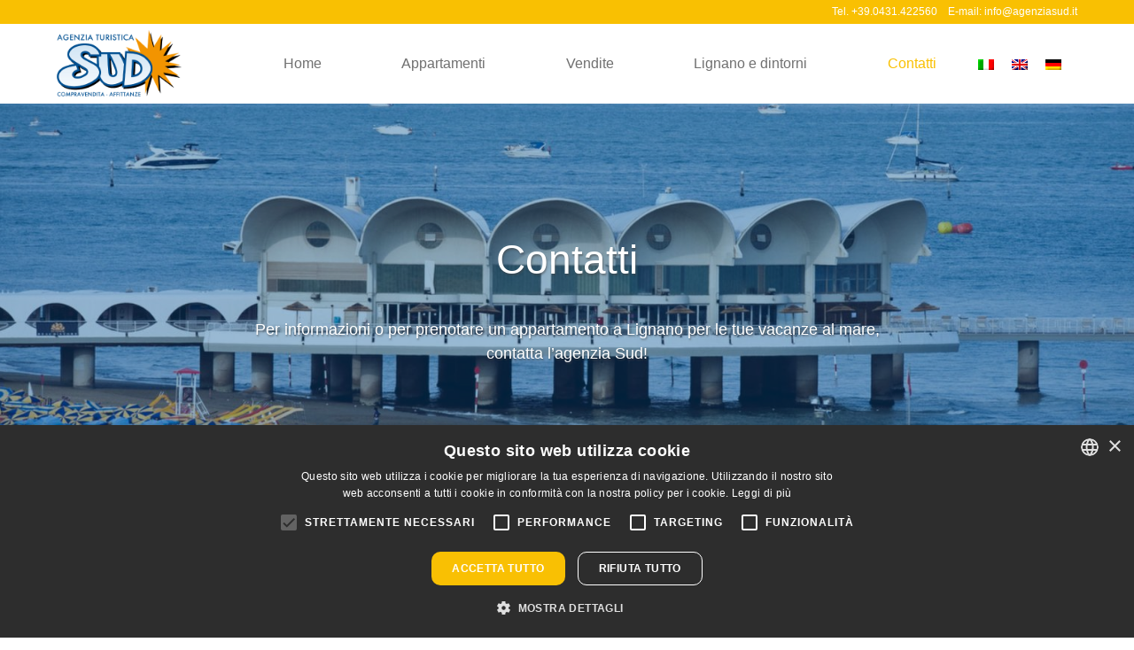

--- FILE ---
content_type: text/html; charset=UTF-8
request_url: https://www.agenziasud.it/contatti/
body_size: 11992
content:
<!doctype html>
<html lang="it-IT" class="no-js" style="--c-text:#707070;--c-light:#f1f7fc;--c-medium:#f9c002;--c-medium-opposite:#ffffff;--c-dark:#005091;--c-dark-opposite:#FFFFFF;--c-icons:#007db4;--c-shadow:rgba(255,255,255,0);--font-base:'Helvetica Neue', Helvetica, Arial, sans-serif;--font-title:'Helvetica Neue', Helvetica, Arial, sans-serif;--font-size-base:120%;--font-size-titoli:0px; --c-dark-alternative:#eee;">
	<head>
		<meta charset="UTF-8">

				<meta name="theme-color" content="#005091">
		<meta name="msapplication-navbutton-color" content="#005091">
		<meta name="apple-mobile-web-app-status-bar-style" content="#005091">
				<meta http-equiv="X-UA-Compatible" content="IE=edge,chrome=1">
		<meta name="format-detection" content="telephone=no">
		<meta name="viewport" content="width=device-width, user-scalable=no, initial-scale=1.0, minimum-scale=1.0, maximum-scale=1.0">

		<title>Contatti &#8211; Agenzia Sud</title>
<meta name='robots' content='max-image-preview:large' />
<link rel="alternate" hreflang="it" href="https://www.agenziasud.it/contatti/" />
<link rel="alternate" hreflang="en" href="https://www.agenziasud.it/en/contatti/" />
<link rel="alternate" hreflang="de" href="https://www.agenziasud.it/de/contatti/" />
<link rel="alternate" hreflang="x-default" href="https://www.agenziasud.it/contatti/" />
<script type="text/javascript" charset="UTF-8" data-cs-platform="wordpress" src="https://cdn.cookie-script.com/s/0ce09c94e97497d820d5eab220905ff6.js" id="cookie_script-js-with"></script><link rel="alternate" title="oEmbed (JSON)" type="application/json+oembed" href="https://www.agenziasud.it/wp-json/oembed/1.0/embed?url=https%3A%2F%2Fwww.agenziasud.it%2Fcontatti%2F" />
<link rel="alternate" title="oEmbed (XML)" type="text/xml+oembed" href="https://www.agenziasud.it/wp-json/oembed/1.0/embed?url=https%3A%2F%2Fwww.agenziasud.it%2Fcontatti%2F&#038;format=xml" />
<style id='wp-img-auto-sizes-contain-inline-css' type='text/css'>
img:is([sizes=auto i],[sizes^="auto," i]){contain-intrinsic-size:3000px 1500px}
/*# sourceURL=wp-img-auto-sizes-contain-inline-css */
</style>
<style id='wp-emoji-styles-inline-css' type='text/css'>

	img.wp-smiley, img.emoji {
		display: inline !important;
		border: none !important;
		box-shadow: none !important;
		height: 1em !important;
		width: 1em !important;
		margin: 0 0.07em !important;
		vertical-align: -0.1em !important;
		background: none !important;
		padding: 0 !important;
	}
/*# sourceURL=wp-emoji-styles-inline-css */
</style>
<style id='classic-theme-styles-inline-css' type='text/css'>
/*! This file is auto-generated */
.wp-block-button__link{color:#fff;background-color:#32373c;border-radius:9999px;box-shadow:none;text-decoration:none;padding:calc(.667em + 2px) calc(1.333em + 2px);font-size:1.125em}.wp-block-file__button{background:#32373c;color:#fff;text-decoration:none}
/*# sourceURL=/wp-includes/css/classic-themes.min.css */
</style>
<link rel='stylesheet' id='contact-form-7-css' href='https://www.agenziasud.it/wp-content/plugins/contact-form-7/includes/css/styles.css?ver=6.1.4' media='all' />
<link rel='stylesheet' id='wpml-legacy-horizontal-list-0-css' href='https://www.agenziasud.it/wp-content/plugins/sitepress-multilingual-cms/templates/language-switchers/legacy-list-horizontal/style.min.css?ver=1' media='all' />
<link rel='stylesheet' id='daterangepicker-css' href='https://www.agenziasud.it/wp-content/plugins/wpmrc/assets/daterangepicker/daterangepicker.min.css?ver=1.2.84' media='all' />
<link rel='stylesheet' id='wpmrc_daterangepicker-css' href='https://www.agenziasud.it/wp-content/plugins/wpmrc/assets/booking/daterangepicker.css?ver=1.2.84' media='all' />
<link rel='stylesheet' id='wpmrcthemecssmin-nav-css' href='https://www.agenziasud.it/wp-content/themes/WPMRC-RentalTheme/dist/css/nav/nav-one.css?ver=1.0.63' media='all' />
<link rel='stylesheet' id='wpmrcthemecssmin-css' href='https://www.agenziasud.it/wp-content/themes/WPMRC-RentalTheme/dist/css/style.css?ver=1.0.63' media='all' />
<script type="text/javascript" src="https://www.agenziasud.it/wp-includes/js/dist/vendor/moment.min.js?ver=2.30.1" id="moment-js"></script>
<script type="text/javascript" id="moment-js-after">
/* <![CDATA[ */
moment.updateLocale( 'it_IT', {"months":["Gennaio","Febbraio","Marzo","Aprile","Maggio","Giugno","Luglio","Agosto","Settembre","Ottobre","Novembre","Dicembre"],"monthsShort":["Gen","Feb","Mar","Apr","Mag","Giu","Lug","Ago","Set","Ott","Nov","Dic"],"weekdays":["domenica","luned\u00ec","marted\u00ec","mercoled\u00ec","gioved\u00ec","venerd\u00ec","sabato"],"weekdaysShort":["Dom","Lun","Mar","Mer","Gio","Ven","Sab"],"week":{"dow":1},"longDateFormat":{"LT":"G:i","LTS":null,"L":null,"LL":"j F Y","LLL":"j F Y G:i","LLLL":null}} );
//# sourceURL=moment-js-after
/* ]]> */
</script>
<script type="text/javascript" src="https://www.agenziasud.it/wp-includes/js/jquery/jquery.min.js?ver=3.7.1" id="jquery-core-js"></script>
<script type="text/javascript" src="https://www.agenziasud.it/wp-includes/js/jquery/jquery-migrate.min.js?ver=3.4.1" id="jquery-migrate-js"></script>
<script type="text/javascript" src="https://www.agenziasud.it/wp-content/plugins/wpmrc/assets/daterangepicker/daterangepicker.min.js?ver=1.2.84" id="daterangepicker-js"></script>
<script type="text/javascript" id="wpmrc_booking-js-extra">
/* <![CDATA[ */
var wpmrc_params = {"ajaxurl":"https://www.agenziasud.it/wp-admin/admin-ajax.php","lang":"it","maxDateCalendar":"2027-08-31","calendar_default_color":"#007db4"};
//# sourceURL=wpmrc_booking-js-extra
/* ]]> */
</script>
<script type="text/javascript" src="https://www.agenziasud.it/wp-content/plugins/wpmrc/assets/booking/booking.js?ver=1.2.84" id="wpmrc_booking-js"></script>
<script type="text/javascript" src="https://www.agenziasud.it/wp-content/plugins/wpmrc/assets/booking/locales.js?ver=1.2.84" id="wpmrc_booking_locales-js"></script>
<script type="text/javascript" id="wpmrc_booking_daterange-js-extra">
/* <![CDATA[ */
var wpmrc_params_datarange = {"testi":{"disponibile":"Disponibile","non_disponibile":"Non disponibile","no_minimum":"Minimo notti:","legenda":""}};
//# sourceURL=wpmrc_booking_daterange-js-extra
/* ]]> */
</script>
<script type="text/javascript" src="https://www.agenziasud.it/wp-content/plugins/wpmrc/assets/booking/booking_daterange.js?ver=1.2.84" id="wpmrc_booking_daterange-js"></script>
<script type="text/javascript" src="https://www.agenziasud.it/wp-content/themes/WPMRC-RentalTheme/dist/js/scripts.min.js?ver=1.0.63" id="wpmrcthemescripts-min-js"></script>
<link rel="https://api.w.org/" href="https://www.agenziasud.it/wp-json/" /><link rel="alternate" title="JSON" type="application/json" href="https://www.agenziasud.it/wp-json/wp/v2/pages/1706" /><meta name="generator" content="WPML ver:4.8.6 stt:1,3,27;" />
<link rel="icon" href="https://www.agenziasud.it/wp-content/uploads/2021/07/cropped-logo-agenzia-sud-big-32x32.png" sizes="32x32" />
<link rel="icon" href="https://www.agenziasud.it/wp-content/uploads/2021/07/cropped-logo-agenzia-sud-big-192x192.png" sizes="192x192" />
<link rel="apple-touch-icon" href="https://www.agenziasud.it/wp-content/uploads/2021/07/cropped-logo-agenzia-sud-big-180x180.png" />
<meta name="msapplication-TileImage" content="https://www.agenziasud.it/wp-content/uploads/2021/07/cropped-logo-agenzia-sud-big-270x270.png" />
		<script>
		conditionizr.config({
			assets: 'https://www.agenziasud.it/wp-content/themes/WPMRC-RentalTheme',
			tests: {}
		});
		</script>

					
			<style id='wp-block-heading-inline-css' type='text/css'>
h1:where(.wp-block-heading).has-background,h2:where(.wp-block-heading).has-background,h3:where(.wp-block-heading).has-background,h4:where(.wp-block-heading).has-background,h5:where(.wp-block-heading).has-background,h6:where(.wp-block-heading).has-background{padding:1.25em 2.375em}h1.has-text-align-left[style*=writing-mode]:where([style*=vertical-lr]),h1.has-text-align-right[style*=writing-mode]:where([style*=vertical-rl]),h2.has-text-align-left[style*=writing-mode]:where([style*=vertical-lr]),h2.has-text-align-right[style*=writing-mode]:where([style*=vertical-rl]),h3.has-text-align-left[style*=writing-mode]:where([style*=vertical-lr]),h3.has-text-align-right[style*=writing-mode]:where([style*=vertical-rl]),h4.has-text-align-left[style*=writing-mode]:where([style*=vertical-lr]),h4.has-text-align-right[style*=writing-mode]:where([style*=vertical-rl]),h5.has-text-align-left[style*=writing-mode]:where([style*=vertical-lr]),h5.has-text-align-right[style*=writing-mode]:where([style*=vertical-rl]),h6.has-text-align-left[style*=writing-mode]:where([style*=vertical-lr]),h6.has-text-align-right[style*=writing-mode]:where([style*=vertical-rl]){rotate:180deg}
/*# sourceURL=https://www.agenziasud.it/wp-includes/blocks/heading/style.min.css */
</style>
<style id='wp-block-image-inline-css' type='text/css'>
.wp-block-image>a,.wp-block-image>figure>a{display:inline-block}.wp-block-image img{box-sizing:border-box;height:auto;max-width:100%;vertical-align:bottom}@media not (prefers-reduced-motion){.wp-block-image img.hide{visibility:hidden}.wp-block-image img.show{animation:show-content-image .4s}}.wp-block-image[style*=border-radius] img,.wp-block-image[style*=border-radius]>a{border-radius:inherit}.wp-block-image.has-custom-border img{box-sizing:border-box}.wp-block-image.aligncenter{text-align:center}.wp-block-image.alignfull>a,.wp-block-image.alignwide>a{width:100%}.wp-block-image.alignfull img,.wp-block-image.alignwide img{height:auto;width:100%}.wp-block-image .aligncenter,.wp-block-image .alignleft,.wp-block-image .alignright,.wp-block-image.aligncenter,.wp-block-image.alignleft,.wp-block-image.alignright{display:table}.wp-block-image .aligncenter>figcaption,.wp-block-image .alignleft>figcaption,.wp-block-image .alignright>figcaption,.wp-block-image.aligncenter>figcaption,.wp-block-image.alignleft>figcaption,.wp-block-image.alignright>figcaption{caption-side:bottom;display:table-caption}.wp-block-image .alignleft{float:left;margin:.5em 1em .5em 0}.wp-block-image .alignright{float:right;margin:.5em 0 .5em 1em}.wp-block-image .aligncenter{margin-left:auto;margin-right:auto}.wp-block-image :where(figcaption){margin-bottom:1em;margin-top:.5em}.wp-block-image.is-style-circle-mask img{border-radius:9999px}@supports ((-webkit-mask-image:none) or (mask-image:none)) or (-webkit-mask-image:none){.wp-block-image.is-style-circle-mask img{border-radius:0;-webkit-mask-image:url('data:image/svg+xml;utf8,<svg viewBox="0 0 100 100" xmlns="http://www.w3.org/2000/svg"><circle cx="50" cy="50" r="50"/></svg>');mask-image:url('data:image/svg+xml;utf8,<svg viewBox="0 0 100 100" xmlns="http://www.w3.org/2000/svg"><circle cx="50" cy="50" r="50"/></svg>');mask-mode:alpha;-webkit-mask-position:center;mask-position:center;-webkit-mask-repeat:no-repeat;mask-repeat:no-repeat;-webkit-mask-size:contain;mask-size:contain}}:root :where(.wp-block-image.is-style-rounded img,.wp-block-image .is-style-rounded img){border-radius:9999px}.wp-block-image figure{margin:0}.wp-lightbox-container{display:flex;flex-direction:column;position:relative}.wp-lightbox-container img{cursor:zoom-in}.wp-lightbox-container img:hover+button{opacity:1}.wp-lightbox-container button{align-items:center;backdrop-filter:blur(16px) saturate(180%);background-color:#5a5a5a40;border:none;border-radius:4px;cursor:zoom-in;display:flex;height:20px;justify-content:center;opacity:0;padding:0;position:absolute;right:16px;text-align:center;top:16px;width:20px;z-index:100}@media not (prefers-reduced-motion){.wp-lightbox-container button{transition:opacity .2s ease}}.wp-lightbox-container button:focus-visible{outline:3px auto #5a5a5a40;outline:3px auto -webkit-focus-ring-color;outline-offset:3px}.wp-lightbox-container button:hover{cursor:pointer;opacity:1}.wp-lightbox-container button:focus{opacity:1}.wp-lightbox-container button:focus,.wp-lightbox-container button:hover,.wp-lightbox-container button:not(:hover):not(:active):not(.has-background){background-color:#5a5a5a40;border:none}.wp-lightbox-overlay{box-sizing:border-box;cursor:zoom-out;height:100vh;left:0;overflow:hidden;position:fixed;top:0;visibility:hidden;width:100%;z-index:100000}.wp-lightbox-overlay .close-button{align-items:center;cursor:pointer;display:flex;justify-content:center;min-height:40px;min-width:40px;padding:0;position:absolute;right:calc(env(safe-area-inset-right) + 16px);top:calc(env(safe-area-inset-top) + 16px);z-index:5000000}.wp-lightbox-overlay .close-button:focus,.wp-lightbox-overlay .close-button:hover,.wp-lightbox-overlay .close-button:not(:hover):not(:active):not(.has-background){background:none;border:none}.wp-lightbox-overlay .lightbox-image-container{height:var(--wp--lightbox-container-height);left:50%;overflow:hidden;position:absolute;top:50%;transform:translate(-50%,-50%);transform-origin:top left;width:var(--wp--lightbox-container-width);z-index:9999999999}.wp-lightbox-overlay .wp-block-image{align-items:center;box-sizing:border-box;display:flex;height:100%;justify-content:center;margin:0;position:relative;transform-origin:0 0;width:100%;z-index:3000000}.wp-lightbox-overlay .wp-block-image img{height:var(--wp--lightbox-image-height);min-height:var(--wp--lightbox-image-height);min-width:var(--wp--lightbox-image-width);width:var(--wp--lightbox-image-width)}.wp-lightbox-overlay .wp-block-image figcaption{display:none}.wp-lightbox-overlay button{background:none;border:none}.wp-lightbox-overlay .scrim{background-color:#fff;height:100%;opacity:.9;position:absolute;width:100%;z-index:2000000}.wp-lightbox-overlay.active{visibility:visible}@media not (prefers-reduced-motion){.wp-lightbox-overlay.active{animation:turn-on-visibility .25s both}.wp-lightbox-overlay.active img{animation:turn-on-visibility .35s both}.wp-lightbox-overlay.show-closing-animation:not(.active){animation:turn-off-visibility .35s both}.wp-lightbox-overlay.show-closing-animation:not(.active) img{animation:turn-off-visibility .25s both}.wp-lightbox-overlay.zoom.active{animation:none;opacity:1;visibility:visible}.wp-lightbox-overlay.zoom.active .lightbox-image-container{animation:lightbox-zoom-in .4s}.wp-lightbox-overlay.zoom.active .lightbox-image-container img{animation:none}.wp-lightbox-overlay.zoom.active .scrim{animation:turn-on-visibility .4s forwards}.wp-lightbox-overlay.zoom.show-closing-animation:not(.active){animation:none}.wp-lightbox-overlay.zoom.show-closing-animation:not(.active) .lightbox-image-container{animation:lightbox-zoom-out .4s}.wp-lightbox-overlay.zoom.show-closing-animation:not(.active) .lightbox-image-container img{animation:none}.wp-lightbox-overlay.zoom.show-closing-animation:not(.active) .scrim{animation:turn-off-visibility .4s forwards}}@keyframes show-content-image{0%{visibility:hidden}99%{visibility:hidden}to{visibility:visible}}@keyframes turn-on-visibility{0%{opacity:0}to{opacity:1}}@keyframes turn-off-visibility{0%{opacity:1;visibility:visible}99%{opacity:0;visibility:visible}to{opacity:0;visibility:hidden}}@keyframes lightbox-zoom-in{0%{transform:translate(calc((-100vw + var(--wp--lightbox-scrollbar-width))/2 + var(--wp--lightbox-initial-left-position)),calc(-50vh + var(--wp--lightbox-initial-top-position))) scale(var(--wp--lightbox-scale))}to{transform:translate(-50%,-50%) scale(1)}}@keyframes lightbox-zoom-out{0%{transform:translate(-50%,-50%) scale(1);visibility:visible}99%{visibility:visible}to{transform:translate(calc((-100vw + var(--wp--lightbox-scrollbar-width))/2 + var(--wp--lightbox-initial-left-position)),calc(-50vh + var(--wp--lightbox-initial-top-position))) scale(var(--wp--lightbox-scale));visibility:hidden}}
/*# sourceURL=https://www.agenziasud.it/wp-includes/blocks/image/style.min.css */
</style>
<style id='wp-block-columns-inline-css' type='text/css'>
.wp-block-columns{box-sizing:border-box;display:flex;flex-wrap:wrap!important}@media (min-width:782px){.wp-block-columns{flex-wrap:nowrap!important}}.wp-block-columns{align-items:normal!important}.wp-block-columns.are-vertically-aligned-top{align-items:flex-start}.wp-block-columns.are-vertically-aligned-center{align-items:center}.wp-block-columns.are-vertically-aligned-bottom{align-items:flex-end}@media (max-width:781px){.wp-block-columns:not(.is-not-stacked-on-mobile)>.wp-block-column{flex-basis:100%!important}}@media (min-width:782px){.wp-block-columns:not(.is-not-stacked-on-mobile)>.wp-block-column{flex-basis:0;flex-grow:1}.wp-block-columns:not(.is-not-stacked-on-mobile)>.wp-block-column[style*=flex-basis]{flex-grow:0}}.wp-block-columns.is-not-stacked-on-mobile{flex-wrap:nowrap!important}.wp-block-columns.is-not-stacked-on-mobile>.wp-block-column{flex-basis:0;flex-grow:1}.wp-block-columns.is-not-stacked-on-mobile>.wp-block-column[style*=flex-basis]{flex-grow:0}:where(.wp-block-columns){margin-bottom:1.75em}:where(.wp-block-columns.has-background){padding:1.25em 2.375em}.wp-block-column{flex-grow:1;min-width:0;overflow-wrap:break-word;word-break:break-word}.wp-block-column.is-vertically-aligned-top{align-self:flex-start}.wp-block-column.is-vertically-aligned-center{align-self:center}.wp-block-column.is-vertically-aligned-bottom{align-self:flex-end}.wp-block-column.is-vertically-aligned-stretch{align-self:stretch}.wp-block-column.is-vertically-aligned-bottom,.wp-block-column.is-vertically-aligned-center,.wp-block-column.is-vertically-aligned-top{width:100%}
/*# sourceURL=https://www.agenziasud.it/wp-includes/blocks/columns/style.min.css */
</style>
<style id='global-styles-inline-css' type='text/css'>
:root{--wp--preset--aspect-ratio--square: 1;--wp--preset--aspect-ratio--4-3: 4/3;--wp--preset--aspect-ratio--3-4: 3/4;--wp--preset--aspect-ratio--3-2: 3/2;--wp--preset--aspect-ratio--2-3: 2/3;--wp--preset--aspect-ratio--16-9: 16/9;--wp--preset--aspect-ratio--9-16: 9/16;--wp--preset--color--black: #000000;--wp--preset--color--cyan-bluish-gray: #abb8c3;--wp--preset--color--white: #ffffff;--wp--preset--color--pale-pink: #f78da7;--wp--preset--color--vivid-red: #cf2e2e;--wp--preset--color--luminous-vivid-orange: #ff6900;--wp--preset--color--luminous-vivid-amber: #fcb900;--wp--preset--color--light-green-cyan: #7bdcb5;--wp--preset--color--vivid-green-cyan: #00d084;--wp--preset--color--pale-cyan-blue: #8ed1fc;--wp--preset--color--vivid-cyan-blue: #0693e3;--wp--preset--color--vivid-purple: #9b51e0;--wp--preset--gradient--vivid-cyan-blue-to-vivid-purple: linear-gradient(135deg,rgb(6,147,227) 0%,rgb(155,81,224) 100%);--wp--preset--gradient--light-green-cyan-to-vivid-green-cyan: linear-gradient(135deg,rgb(122,220,180) 0%,rgb(0,208,130) 100%);--wp--preset--gradient--luminous-vivid-amber-to-luminous-vivid-orange: linear-gradient(135deg,rgb(252,185,0) 0%,rgb(255,105,0) 100%);--wp--preset--gradient--luminous-vivid-orange-to-vivid-red: linear-gradient(135deg,rgb(255,105,0) 0%,rgb(207,46,46) 100%);--wp--preset--gradient--very-light-gray-to-cyan-bluish-gray: linear-gradient(135deg,rgb(238,238,238) 0%,rgb(169,184,195) 100%);--wp--preset--gradient--cool-to-warm-spectrum: linear-gradient(135deg,rgb(74,234,220) 0%,rgb(151,120,209) 20%,rgb(207,42,186) 40%,rgb(238,44,130) 60%,rgb(251,105,98) 80%,rgb(254,248,76) 100%);--wp--preset--gradient--blush-light-purple: linear-gradient(135deg,rgb(255,206,236) 0%,rgb(152,150,240) 100%);--wp--preset--gradient--blush-bordeaux: linear-gradient(135deg,rgb(254,205,165) 0%,rgb(254,45,45) 50%,rgb(107,0,62) 100%);--wp--preset--gradient--luminous-dusk: linear-gradient(135deg,rgb(255,203,112) 0%,rgb(199,81,192) 50%,rgb(65,88,208) 100%);--wp--preset--gradient--pale-ocean: linear-gradient(135deg,rgb(255,245,203) 0%,rgb(182,227,212) 50%,rgb(51,167,181) 100%);--wp--preset--gradient--electric-grass: linear-gradient(135deg,rgb(202,248,128) 0%,rgb(113,206,126) 100%);--wp--preset--gradient--midnight: linear-gradient(135deg,rgb(2,3,129) 0%,rgb(40,116,252) 100%);--wp--preset--font-size--small: 13px;--wp--preset--font-size--medium: 20px;--wp--preset--font-size--large: 36px;--wp--preset--font-size--x-large: 42px;--wp--preset--spacing--20: 0.44rem;--wp--preset--spacing--30: 0.67rem;--wp--preset--spacing--40: 1rem;--wp--preset--spacing--50: 1.5rem;--wp--preset--spacing--60: 2.25rem;--wp--preset--spacing--70: 3.38rem;--wp--preset--spacing--80: 5.06rem;--wp--preset--shadow--natural: 6px 6px 9px rgba(0, 0, 0, 0.2);--wp--preset--shadow--deep: 12px 12px 50px rgba(0, 0, 0, 0.4);--wp--preset--shadow--sharp: 6px 6px 0px rgba(0, 0, 0, 0.2);--wp--preset--shadow--outlined: 6px 6px 0px -3px rgb(255, 255, 255), 6px 6px rgb(0, 0, 0);--wp--preset--shadow--crisp: 6px 6px 0px rgb(0, 0, 0);}:where(.is-layout-flex){gap: 0.5em;}:where(.is-layout-grid){gap: 0.5em;}body .is-layout-flex{display: flex;}.is-layout-flex{flex-wrap: wrap;align-items: center;}.is-layout-flex > :is(*, div){margin: 0;}body .is-layout-grid{display: grid;}.is-layout-grid > :is(*, div){margin: 0;}:where(.wp-block-columns.is-layout-flex){gap: 2em;}:where(.wp-block-columns.is-layout-grid){gap: 2em;}:where(.wp-block-post-template.is-layout-flex){gap: 1.25em;}:where(.wp-block-post-template.is-layout-grid){gap: 1.25em;}.has-black-color{color: var(--wp--preset--color--black) !important;}.has-cyan-bluish-gray-color{color: var(--wp--preset--color--cyan-bluish-gray) !important;}.has-white-color{color: var(--wp--preset--color--white) !important;}.has-pale-pink-color{color: var(--wp--preset--color--pale-pink) !important;}.has-vivid-red-color{color: var(--wp--preset--color--vivid-red) !important;}.has-luminous-vivid-orange-color{color: var(--wp--preset--color--luminous-vivid-orange) !important;}.has-luminous-vivid-amber-color{color: var(--wp--preset--color--luminous-vivid-amber) !important;}.has-light-green-cyan-color{color: var(--wp--preset--color--light-green-cyan) !important;}.has-vivid-green-cyan-color{color: var(--wp--preset--color--vivid-green-cyan) !important;}.has-pale-cyan-blue-color{color: var(--wp--preset--color--pale-cyan-blue) !important;}.has-vivid-cyan-blue-color{color: var(--wp--preset--color--vivid-cyan-blue) !important;}.has-vivid-purple-color{color: var(--wp--preset--color--vivid-purple) !important;}.has-black-background-color{background-color: var(--wp--preset--color--black) !important;}.has-cyan-bluish-gray-background-color{background-color: var(--wp--preset--color--cyan-bluish-gray) !important;}.has-white-background-color{background-color: var(--wp--preset--color--white) !important;}.has-pale-pink-background-color{background-color: var(--wp--preset--color--pale-pink) !important;}.has-vivid-red-background-color{background-color: var(--wp--preset--color--vivid-red) !important;}.has-luminous-vivid-orange-background-color{background-color: var(--wp--preset--color--luminous-vivid-orange) !important;}.has-luminous-vivid-amber-background-color{background-color: var(--wp--preset--color--luminous-vivid-amber) !important;}.has-light-green-cyan-background-color{background-color: var(--wp--preset--color--light-green-cyan) !important;}.has-vivid-green-cyan-background-color{background-color: var(--wp--preset--color--vivid-green-cyan) !important;}.has-pale-cyan-blue-background-color{background-color: var(--wp--preset--color--pale-cyan-blue) !important;}.has-vivid-cyan-blue-background-color{background-color: var(--wp--preset--color--vivid-cyan-blue) !important;}.has-vivid-purple-background-color{background-color: var(--wp--preset--color--vivid-purple) !important;}.has-black-border-color{border-color: var(--wp--preset--color--black) !important;}.has-cyan-bluish-gray-border-color{border-color: var(--wp--preset--color--cyan-bluish-gray) !important;}.has-white-border-color{border-color: var(--wp--preset--color--white) !important;}.has-pale-pink-border-color{border-color: var(--wp--preset--color--pale-pink) !important;}.has-vivid-red-border-color{border-color: var(--wp--preset--color--vivid-red) !important;}.has-luminous-vivid-orange-border-color{border-color: var(--wp--preset--color--luminous-vivid-orange) !important;}.has-luminous-vivid-amber-border-color{border-color: var(--wp--preset--color--luminous-vivid-amber) !important;}.has-light-green-cyan-border-color{border-color: var(--wp--preset--color--light-green-cyan) !important;}.has-vivid-green-cyan-border-color{border-color: var(--wp--preset--color--vivid-green-cyan) !important;}.has-pale-cyan-blue-border-color{border-color: var(--wp--preset--color--pale-cyan-blue) !important;}.has-vivid-cyan-blue-border-color{border-color: var(--wp--preset--color--vivid-cyan-blue) !important;}.has-vivid-purple-border-color{border-color: var(--wp--preset--color--vivid-purple) !important;}.has-vivid-cyan-blue-to-vivid-purple-gradient-background{background: var(--wp--preset--gradient--vivid-cyan-blue-to-vivid-purple) !important;}.has-light-green-cyan-to-vivid-green-cyan-gradient-background{background: var(--wp--preset--gradient--light-green-cyan-to-vivid-green-cyan) !important;}.has-luminous-vivid-amber-to-luminous-vivid-orange-gradient-background{background: var(--wp--preset--gradient--luminous-vivid-amber-to-luminous-vivid-orange) !important;}.has-luminous-vivid-orange-to-vivid-red-gradient-background{background: var(--wp--preset--gradient--luminous-vivid-orange-to-vivid-red) !important;}.has-very-light-gray-to-cyan-bluish-gray-gradient-background{background: var(--wp--preset--gradient--very-light-gray-to-cyan-bluish-gray) !important;}.has-cool-to-warm-spectrum-gradient-background{background: var(--wp--preset--gradient--cool-to-warm-spectrum) !important;}.has-blush-light-purple-gradient-background{background: var(--wp--preset--gradient--blush-light-purple) !important;}.has-blush-bordeaux-gradient-background{background: var(--wp--preset--gradient--blush-bordeaux) !important;}.has-luminous-dusk-gradient-background{background: var(--wp--preset--gradient--luminous-dusk) !important;}.has-pale-ocean-gradient-background{background: var(--wp--preset--gradient--pale-ocean) !important;}.has-electric-grass-gradient-background{background: var(--wp--preset--gradient--electric-grass) !important;}.has-midnight-gradient-background{background: var(--wp--preset--gradient--midnight) !important;}.has-small-font-size{font-size: var(--wp--preset--font-size--small) !important;}.has-medium-font-size{font-size: var(--wp--preset--font-size--medium) !important;}.has-large-font-size{font-size: var(--wp--preset--font-size--large) !important;}.has-x-large-font-size{font-size: var(--wp--preset--font-size--x-large) !important;}
:where(.wp-block-columns.is-layout-flex){gap: 2em;}:where(.wp-block-columns.is-layout-grid){gap: 2em;}
/*# sourceURL=global-styles-inline-css */
</style>
<style id='core-block-supports-inline-css' type='text/css'>
.wp-container-core-columns-is-layout-9d6595d7{flex-wrap:nowrap;}
/*# sourceURL=core-block-supports-inline-css */
</style>
</head>
	<body class="wp-singular page-template-default page page-id-1706 wp-theme-WPMRC-RentalTheme no_hover contatti has_initial_image" >

		
			<div id="top-bar" class="header-contatti w_100 both_widgets bg_medium c_medium_opposite fill_medium_opposite">
				
									<div class="top_bar_left">

					<div id="text-6" class="widget_text">			<div class="textwidget"><p>&nbsp;</p>
</div>
		</div>
					</div>
								
									<div class="top_bar_right">

					<div id="text-7" class="widget_text">			<div class="textwidget"><p style="text-align: right;">Tel. <a href="tel:+390431422560">+39.0431.422560</a>    E-mail: <a href="mailto:info@agenziasud.it">info@agenziasud.it</a></p>
</div>
		</div>
					</div>
				
			</div>
		
		
		                <!-- header -->
                <header class="header clear_after header_1" role="banner">

                        <div class="logo">
        <a href="https://www.agenziasud.it">
        <img width="360" height="192" src="https://www.agenziasud.it/wp-content/uploads/2021/10/logo-agenzia-sud-testo.png" class="attachment-full size-full" alt="" decoding="async" fetchpriority="high" srcset="https://www.agenziasud.it/wp-content/uploads/2021/10/logo-agenzia-sud-testo.png 360w, https://www.agenziasud.it/wp-content/uploads/2021/10/logo-agenzia-sud-testo-300x160.png 300w" sizes="(max-width: 360px) 100vw, 360px" />        </a>
    </div>

    <nav class="nav" role="navigation">
        <div class="outer_nav">
            <div class="inner_nav">
                <ul class="menu"><li id="menu-item-1596" class="menu-item menu-item-type-post_type menu-item-object-page menu-item-home menu-item-1596"><a href="https://www.agenziasud.it/">Home</a></li>
<li id="menu-item-1581" class="menu-item menu-item-type-post_type menu-item-object-page menu-item-1581"><a href="https://www.agenziasud.it/appartamenti/">Appartamenti</a></li>
<li id="menu-item-1585" class="menu-item menu-item-type-post_type menu-item-object-page menu-item-1585"><a href="https://www.agenziasud.it/vendite/">Vendite</a></li>
<li id="menu-item-1714" class="menu-item menu-item-type-post_type menu-item-object-page menu-item-1714"><a href="https://www.agenziasud.it/lignano-e-dintorni/">Lignano e dintorni</a></li>
<li id="menu-item-1708" class="menu-item menu-item-type-post_type menu-item-object-page current-menu-item page_item page-item-1706 current_page_item menu-item-1708"><a href="https://www.agenziasud.it/contatti/" aria-current="page">Contatti</a></li>
</ul>                                <span class="languages">
                    
<div class="wpml-ls-statics-shortcode_actions wpml-ls wpml-ls-legacy-list-horizontal">
	<ul role="menu"><li class="wpml-ls-slot-shortcode_actions wpml-ls-item wpml-ls-item-it wpml-ls-current-language wpml-ls-first-item wpml-ls-item-legacy-list-horizontal" role="none">
				<a href="https://www.agenziasud.it/contatti/" class="wpml-ls-link" role="menuitem" >
                                                        <img
            class="wpml-ls-flag"
            src="https://www.agenziasud.it/wp-content/plugins/sitepress-multilingual-cms/res/flags/it.png"
            alt="Italiano"
            width=18
            height=12
    /></a>
			</li><li class="wpml-ls-slot-shortcode_actions wpml-ls-item wpml-ls-item-en wpml-ls-item-legacy-list-horizontal" role="none">
				<a href="https://www.agenziasud.it/en/contatti/" class="wpml-ls-link" role="menuitem"  aria-label="Passa a Inglese" title="Passa a Inglese" >
                                                        <img
            class="wpml-ls-flag"
            src="https://www.agenziasud.it/wp-content/plugins/sitepress-multilingual-cms/res/flags/en.png"
            alt="Inglese"
            width=18
            height=12
    /></a>
			</li><li class="wpml-ls-slot-shortcode_actions wpml-ls-item wpml-ls-item-de wpml-ls-last-item wpml-ls-item-legacy-list-horizontal" role="none">
				<a href="https://www.agenziasud.it/de/contatti/" class="wpml-ls-link" role="menuitem"  aria-label="Passa a Tedesco" title="Passa a Tedesco" >
                                                        <img
            class="wpml-ls-flag"
            src="https://www.agenziasud.it/wp-content/plugins/sitepress-multilingual-cms/res/flags/de.png"
            alt="Tedesco"
            width=18
            height=12
    /></a>
			</li></ul>
</div>
                </span>
                            </div>
        </div>
    </nav>

    <div id="nav-button" class="">
        <span></span>
        <span></span>
        <span></span>
    </div>
                </header>
                <!-- /header -->
            
	<main role="main" aria-label="Content">

		
			<article id="post-1706" class="w_100 relative bg_light post-1706 page type-page status-publish has-post-thumbnail hentry">
			
				<section class=" relative w_100 p_top_bottom_150 img_container ov_hidden">
					
													<img src="https://www.agenziasud.it/wp-content/uploads/2021/10/terrazza-mare-ombrelloni.jpg" class="attachment-post-thumbnail size-post-thumbnail wp-post-image" alt="" decoding="async" srcset="https://www.agenziasud.it/wp-content/uploads/2021/10/terrazza-mare-ombrelloni.jpg 1920w, https://www.agenziasud.it/wp-content/uploads/2021/10/terrazza-mare-ombrelloni-500x281.jpg 500w, https://www.agenziasud.it/wp-content/uploads/2021/10/terrazza-mare-ombrelloni-750x422.jpg 750w, https://www.agenziasud.it/wp-content/uploads/2021/10/terrazza-mare-ombrelloni-768x432.jpg 768w, https://www.agenziasud.it/wp-content/uploads/2021/10/terrazza-mare-ombrelloni-1536x864.jpg 1536w, https://www.agenziasud.it/wp-content/uploads/2021/10/terrazza-mare-ombrelloni-1024x576.jpg 1024w, https://www.agenziasud.it/wp-content/uploads/2021/10/terrazza-mare-ombrelloni-300x169.jpg 300w" sizes="(max-width: 1920px) 100vw, 1920px" />												<span class="velina z_index_1"></span>

						<h1 class="c_white w_80 w_phone_90 align_center relative z_index_2 text_shadow_dark">Contatti</h1>

						 
						<div class="align_center bigger m_top_40 w_80 w_phone_90 m_auto c_white relative z_index_2 text_shadow_dark" >
							<p>Per informazioni o per prenotare un appartamento a Lignano per le tue vacanze al mare,<br />
contatta l&#8217;agenzia Sud!</p>
						</div>
										</section>



				<section class='row_form relative  ' >
  
  
  <div class="flex w_90 m_auto p_top_bottom_50">
          <div class="text inline_block contatti_text" ><h3><strong>Agenzia Turistica Sud</strong></h3>
<p>Corso degli Alisei, 1/A<br />
33054 Lignano Sabbiadoro (Udine)</p>
<p><strong>Tel.</strong> <a href="tel:+390431422560">+39.0431.422560</a> - <strong>Fax</strong> +39.0431.420868</p>
<p><strong>E-mail:</strong> <a href="mailto:info@agenziasud.it">info@agenziasud.it</a></p>
</div>
    
          <div class="text inline_block form_contatti max_w_980p m_auto" >
        
                  <h3 class="text_container align_center" >Scrivici per richiedere maggiori informazioni</h3>
                
<div class="wpcf7 no-js" id="wpcf7-f5-p1706-o1" lang="it-IT" dir="ltr" data-wpcf7-id="5">
<div class="screen-reader-response"><p role="status" aria-live="polite" aria-atomic="true"></p> <ul></ul></div>
<form action="/contatti/#wpcf7-f5-p1706-o1" method="post" class="wpcf7-form init" aria-label="Modulo di contatto" novalidate="novalidate" data-status="init">
<fieldset class="hidden-fields-container"><input type="hidden" name="_wpcf7" value="5" /><input type="hidden" name="_wpcf7_version" value="6.1.4" /><input type="hidden" name="_wpcf7_locale" value="it_IT" /><input type="hidden" name="_wpcf7_unit_tag" value="wpcf7-f5-p1706-o1" /><input type="hidden" name="_wpcf7_container_post" value="1706" /><input type="hidden" name="_wpcf7_posted_data_hash" value="" /><input type="hidden" name="_wpcf7dtx_version" value="5.0.4" />
</fieldset>
<p class="form_row"><span class="label">Nome *</span><span class="wpcf7-form-control-wrap" data-name="your-name"><input size="40" maxlength="400" class="wpcf7-form-control wpcf7-text wpcf7-validates-as-required" aria-required="true" aria-invalid="false" value="" type="text" name="your-name" /></span>
</p>
<p class="form_row"><span class="label">Cognome *</span><span class="wpcf7-form-control-wrap" data-name="your-surname"><input size="40" maxlength="400" class="wpcf7-form-control wpcf7-text wpcf7-validates-as-required" aria-required="true" aria-invalid="false" value="" type="text" name="your-surname" /></span>
</p>
<p class="form_row"><span class="label">E-Mail *</span><span class="wpcf7-form-control-wrap" data-name="your-email"><input size="40" maxlength="400" class="wpcf7-form-control wpcf7-email wpcf7-validates-as-required wpcf7-text wpcf7-validates-as-email" aria-required="true" aria-invalid="false" value="" type="email" name="your-email" /></span>
</p>
<p class="form_row"><span class="label">Telefono</span><span class="wpcf7-form-control-wrap" data-name="your-phone"><input size="40" maxlength="400" class="wpcf7-form-control wpcf7-tel wpcf7-text wpcf7-validates-as-tel" aria-invalid="false" value="" type="tel" name="your-phone" /></span>
</p>
<p class="form_row w_100"><span class="label">Messaggio</span><span class="wpcf7-form-control-wrap" data-name="your-message"><textarea cols="40" rows="10" maxlength="2000" class="wpcf7-form-control wpcf7-textarea" aria-invalid="false" name="your-message"></textarea></span>
</p>
<p class="w_100"><br />
<label class="his_place checkbox"><span class="wpcf7-form-control-wrap" data-name="privacy"><span class="wpcf7-form-control wpcf7-acceptance"><span class="wpcf7-list-item"><input type="checkbox" name="privacy" value="1" aria-invalid="false" /></span></span></span> <span>HO LETTO L'INFORMATIVA SULLA <a href="/privacy-policy">PRIVACY</a>.<br />
Ai sensi degli articoli 13 e 6 del Regolamento UE 2016/679 dichiaro di aver preso visione dell’informativa per il trattamento dei dati personali.</span></label><br />
<span class="right inline"><input class="wpcf7-form-control wpcf7-submit has-spinner" type="submit" value="Invia" /></span>
</p><div class="wpcf7-response-output" aria-hidden="true"></div>
</form>
</div>
</div>
    
  </div>
</section>
<section class='row_mappa relative  ' >
  
  <iframe src="https://www.google.com/maps/embed?pb=!1m18!1m12!1m3!1d2788.0639483999316!2d13.103045615670329!3d45.669616527733886!2m3!1f0!2f0!3f0!3m2!1i1024!2i768!4f13.1!3m3!1m2!1s0x477b939c0086671b%3A0x3e56ad9b88e3503a!2sAgenzia%20Turistica%20Sud%20di%20Macor%20Ermanno!5e0!3m2!1sit!2sit!4v1623069631355!5m2!1sit!2sit" width="600" height="500" style="border:0;" allowfullscreen="" loading="lazy"></iframe>  
</section>

			</article>

		
				
	</main>

			<!-- footer -->
						<footer class="footer clear_after relative block bg_medium c_medium_opposite fill_medium_opposite" role="contentinfo">

								<div class="w_90 m_auto footer_end relative p_top_30 p_bottom_20 clear_after has_4_col">

										<div class="footer_col">

						<div id="text-2" class="widget_text"><h4>Agenzia Turistica Sud</h4>			<div class="textwidget"><p>Corso degli Alisei, 1/A<br />
33054 Lignano Sabbiadoro (Ud)<br />
Tel. <a href="tel:+390431422560">+39.0431.422560</a><br />
E-mail: <a href="mailto:info@agenziasud.it">info@agenziasud.it</a></p>
</div>
		</div>
					</div>
										<div class="footer_col">

						<div id="socials-2" class=" widget_socials"><h4>Social</h4>        <ul class="socials icons">
                        <li>
            <a href="https://www.facebook.com/AgenziaSud/" target="_blank" >
                <svg xmlns="http://www.w3.org/2000/svg" viewBox="0 0 40 40"><path d="M28.2,13.78H22.62V10.11a1.48,1.48,0,0,1,1.26-1.68,1.42,1.42,0,0,1,.29,0h3.95v-6l-5.44,0c-6,0-7.4,4.51-7.4,7.4v4H11.8V20h3.48V37.65h7.34V20h4.94Z" style="fill:#403c37"/></svg>            </a>
            </li>
            
            
                    </ul>
    </div>
					</div>
										<div class="footer_col">

						<div id="text-4" class="widget_text"><h4>Prenota la Spiaggia</h4>			<div class="textwidget"><p><a href="https://lignanosabbiadoro.it/it/prenota/" target="_blank" rel="noopener">Lignano Sabbiadoro</a><br />
<a href="https://www.lignanopineta.com/booking" target="_blank" rel="noopener">Lignano Pineta</a><br />
<a href="https://www.lignano-riviera.it/prenota-online-il-tuo-ombrellone/" target="_blank" rel="noopener">Lignano Riviera</a><br />
<a href="https://www.lignanosabbiadoro.com/webcam/webcam-spiaggia-lignano-pineta">Webcam sulla spiaggia</a></p>
</div>
		</div>
					</div>
										<div class="footer_col">

						<div id="block-4" class="widget_block">
<div class="wp-block-columns is-layout-flex wp-container-core-columns-is-layout-9d6595d7 wp-block-columns-is-layout-flex">
<div class="wp-block-column is-layout-flow wp-block-column-is-layout-flow" style="flex-basis:100%">
<h4 class="wp-block-heading">Partner</h4>
</div>
</div>
</div><div id="block-2" class="widget_block">
<div class="wp-block-columns are-vertically-aligned-bottom is-layout-flex wp-container-core-columns-is-layout-9d6595d7 wp-block-columns-is-layout-flex">
<div class="wp-block-column is-vertically-aligned-bottom is-layout-flow wp-block-column-is-layout-flow" style="flex-basis:25%"><div class="wp-block-image">
<figure class="aligncenter size-full is-resized"><a href="https://www.servizimmobiliari.com/" target="_blank" rel=" noreferrer noopener"><img loading="lazy" decoding="async" width="60" height="49" src="https://www.agenziasud.it/wp-content/uploads/2022/12/servizi-immobiliari-small.png" alt="" class="wp-image-4424" style="width:60px;height:49px"/></a></figure>
</div></div>



<div class="wp-block-column is-vertically-aligned-bottom is-layout-flow wp-block-column-is-layout-flow" style="flex-basis:25%"><div class="wp-block-image">
<figure class="aligncenter size-full"><a href="https://cielodipuglia.com/" target="_blank" rel=" noreferrer noopener"><img loading="lazy" decoding="async" width="1000" height="1000" src="https://www.agenziasud.it/wp-content/uploads/2026/01/cielo-di-puglia.jpg" alt="" class="wp-image-6533" style="aspect-ratio:4/3;object-fit:cover" srcset="https://www.agenziasud.it/wp-content/uploads/2026/01/cielo-di-puglia.jpg 1000w, https://www.agenziasud.it/wp-content/uploads/2026/01/cielo-di-puglia-500x500.jpg 500w, https://www.agenziasud.it/wp-content/uploads/2026/01/cielo-di-puglia-750x750.jpg 750w, https://www.agenziasud.it/wp-content/uploads/2026/01/cielo-di-puglia-150x150.jpg 150w, https://www.agenziasud.it/wp-content/uploads/2026/01/cielo-di-puglia-768x768.jpg 768w, https://www.agenziasud.it/wp-content/uploads/2026/01/cielo-di-puglia-300x300.jpg 300w" sizes="auto, (max-width: 1000px) 100vw, 1000px" /></a></figure>
</div></div>



<div class="wp-block-column is-vertically-aligned-bottom is-layout-flow wp-block-column-is-layout-flow" style="flex-basis:20%"><div class="wp-block-image">
<figure class="aligncenter size-full is-resized"><a href="https://www.agenziaimmobiliareilborgo.com/" target="_blank" rel=" noreferrer noopener"><img loading="lazy" decoding="async" width="38" height="49" src="https://www.agenziasud.it/wp-content/uploads/2022/12/il-borgo-small.png" alt="" class="wp-image-4427" style="width:38px;height:49px"/></a></figure>
</div></div>



<div class="wp-block-column is-layout-flow wp-block-column-is-layout-flow" style="flex-basis:35%"><div class="wp-block-image">
<figure class="aligncenter size-medium"><a href="https://lignanoinrete.it/" target="_blank" rel=" noreferrer noopener"><img loading="lazy" decoding="async" width="500" height="151" src="https://www.agenziasud.it/wp-content/uploads/2025/09/lignano-in-rete-500x151.png" alt="" class="wp-image-6519" srcset="https://www.agenziasud.it/wp-content/uploads/2025/09/lignano-in-rete-500x151.png 500w, https://www.agenziasud.it/wp-content/uploads/2025/09/lignano-in-rete-300x90.png 300w, https://www.agenziasud.it/wp-content/uploads/2025/09/lignano-in-rete.png 640w" sizes="auto, (max-width: 500px) 100vw, 500px" /></a></figure>
</div></div>



<div class="wp-block-column is-layout-flow wp-block-column-is-layout-flow" style="flex-basis:20%"><div class="wp-block-image">
<figure class="aligncenter size-full is-resized"><a href="https://comune.lignano-sabbiadoro.ud.it/" target="_blank" rel=" noreferrer noopener"><img loading="lazy" decoding="async" width="300" height="393" src="https://www.agenziasud.it/wp-content/uploads/2025/09/comune-di-lignano-sabbiadoro-2.png" alt="" class="wp-image-6525" style="width:114px;height:auto"/></a></figure>
</div></div>
</div>
</div>
					</div>
					
				</div>

			</footer>
			<!-- /footer -->
			
						<div class="final_row w_100 relative block ">
				<div class="w_90 m_auto">
					<p class="inline_block left p_right_10">&copy; 2026 Agenzia Sud</p>
					<p class="inline_block right">

													P.IVA: 02458970304						
                                                     |                             <a class=""  target="_blank"  href="https://www.agenziasud.it/privacy-policy/" >Privacy policy</a>
                                                                             |                             <a class=""  target="_blank"  href="https://www.agenziasud.it/cookie-policy/" >Cookie policy</a>
                        
													 | 							<a class=""  target="_blank"  href="https://www.agenziasud.it/note-legali/" >Note Legali</a>
											</p>
				</div>
			</div>
			
		<script type="speculationrules">
{"prefetch":[{"source":"document","where":{"and":[{"href_matches":"/*"},{"not":{"href_matches":["/wp-*.php","/wp-admin/*","/wp-content/uploads/*","/wp-content/*","/wp-content/plugins/*","/wp-content/themes/WPMRC-RentalTheme/*","/*\\?(.+)"]}},{"not":{"selector_matches":"a[rel~=\"nofollow\"]"}},{"not":{"selector_matches":".no-prefetch, .no-prefetch a"}}]},"eagerness":"conservative"}]}
</script>
<script type="text/javascript" src="https://www.agenziasud.it/wp-includes/js/dist/hooks.min.js?ver=dd5603f07f9220ed27f1" id="wp-hooks-js"></script>
<script type="text/javascript" src="https://www.agenziasud.it/wp-includes/js/dist/i18n.min.js?ver=c26c3dc7bed366793375" id="wp-i18n-js"></script>
<script type="text/javascript" id="wp-i18n-js-after">
/* <![CDATA[ */
wp.i18n.setLocaleData( { 'text direction\u0004ltr': [ 'ltr' ] } );
//# sourceURL=wp-i18n-js-after
/* ]]> */
</script>
<script type="text/javascript" src="https://www.agenziasud.it/wp-content/plugins/contact-form-7/includes/swv/js/index.js?ver=6.1.4" id="swv-js"></script>
<script type="text/javascript" id="contact-form-7-js-translations">
/* <![CDATA[ */
( function( domain, translations ) {
	var localeData = translations.locale_data[ domain ] || translations.locale_data.messages;
	localeData[""].domain = domain;
	wp.i18n.setLocaleData( localeData, domain );
} )( "contact-form-7", {"translation-revision-date":"2026-01-14 20:31:08+0000","generator":"GlotPress\/4.0.3","domain":"messages","locale_data":{"messages":{"":{"domain":"messages","plural-forms":"nplurals=2; plural=n != 1;","lang":"it"},"This contact form is placed in the wrong place.":["Questo modulo di contatto \u00e8 posizionato nel posto sbagliato."],"Error:":["Errore:"]}},"comment":{"reference":"includes\/js\/index.js"}} );
//# sourceURL=contact-form-7-js-translations
/* ]]> */
</script>
<script type="text/javascript" id="contact-form-7-js-before">
/* <![CDATA[ */
var wpcf7 = {
    "api": {
        "root": "https:\/\/www.agenziasud.it\/wp-json\/",
        "namespace": "contact-form-7\/v1"
    },
    "cached": 1
};
//# sourceURL=contact-form-7-js-before
/* ]]> */
</script>
<script type="text/javascript" src="https://www.agenziasud.it/wp-content/plugins/contact-form-7/includes/js/index.js?ver=6.1.4" id="contact-form-7-js"></script>
<script id="wp-emoji-settings" type="application/json">
{"baseUrl":"https://s.w.org/images/core/emoji/17.0.2/72x72/","ext":".png","svgUrl":"https://s.w.org/images/core/emoji/17.0.2/svg/","svgExt":".svg","source":{"concatemoji":"https://www.agenziasud.it/wp-includes/js/wp-emoji-release.min.js?ver=6.9"}}
</script>
<script type="module">
/* <![CDATA[ */
/*! This file is auto-generated */
const a=JSON.parse(document.getElementById("wp-emoji-settings").textContent),o=(window._wpemojiSettings=a,"wpEmojiSettingsSupports"),s=["flag","emoji"];function i(e){try{var t={supportTests:e,timestamp:(new Date).valueOf()};sessionStorage.setItem(o,JSON.stringify(t))}catch(e){}}function c(e,t,n){e.clearRect(0,0,e.canvas.width,e.canvas.height),e.fillText(t,0,0);t=new Uint32Array(e.getImageData(0,0,e.canvas.width,e.canvas.height).data);e.clearRect(0,0,e.canvas.width,e.canvas.height),e.fillText(n,0,0);const a=new Uint32Array(e.getImageData(0,0,e.canvas.width,e.canvas.height).data);return t.every((e,t)=>e===a[t])}function p(e,t){e.clearRect(0,0,e.canvas.width,e.canvas.height),e.fillText(t,0,0);var n=e.getImageData(16,16,1,1);for(let e=0;e<n.data.length;e++)if(0!==n.data[e])return!1;return!0}function u(e,t,n,a){switch(t){case"flag":return n(e,"\ud83c\udff3\ufe0f\u200d\u26a7\ufe0f","\ud83c\udff3\ufe0f\u200b\u26a7\ufe0f")?!1:!n(e,"\ud83c\udde8\ud83c\uddf6","\ud83c\udde8\u200b\ud83c\uddf6")&&!n(e,"\ud83c\udff4\udb40\udc67\udb40\udc62\udb40\udc65\udb40\udc6e\udb40\udc67\udb40\udc7f","\ud83c\udff4\u200b\udb40\udc67\u200b\udb40\udc62\u200b\udb40\udc65\u200b\udb40\udc6e\u200b\udb40\udc67\u200b\udb40\udc7f");case"emoji":return!a(e,"\ud83e\u1fac8")}return!1}function f(e,t,n,a){let r;const o=(r="undefined"!=typeof WorkerGlobalScope&&self instanceof WorkerGlobalScope?new OffscreenCanvas(300,150):document.createElement("canvas")).getContext("2d",{willReadFrequently:!0}),s=(o.textBaseline="top",o.font="600 32px Arial",{});return e.forEach(e=>{s[e]=t(o,e,n,a)}),s}function r(e){var t=document.createElement("script");t.src=e,t.defer=!0,document.head.appendChild(t)}a.supports={everything:!0,everythingExceptFlag:!0},new Promise(t=>{let n=function(){try{var e=JSON.parse(sessionStorage.getItem(o));if("object"==typeof e&&"number"==typeof e.timestamp&&(new Date).valueOf()<e.timestamp+604800&&"object"==typeof e.supportTests)return e.supportTests}catch(e){}return null}();if(!n){if("undefined"!=typeof Worker&&"undefined"!=typeof OffscreenCanvas&&"undefined"!=typeof URL&&URL.createObjectURL&&"undefined"!=typeof Blob)try{var e="postMessage("+f.toString()+"("+[JSON.stringify(s),u.toString(),c.toString(),p.toString()].join(",")+"));",a=new Blob([e],{type:"text/javascript"});const r=new Worker(URL.createObjectURL(a),{name:"wpTestEmojiSupports"});return void(r.onmessage=e=>{i(n=e.data),r.terminate(),t(n)})}catch(e){}i(n=f(s,u,c,p))}t(n)}).then(e=>{for(const n in e)a.supports[n]=e[n],a.supports.everything=a.supports.everything&&a.supports[n],"flag"!==n&&(a.supports.everythingExceptFlag=a.supports.everythingExceptFlag&&a.supports[n]);var t;a.supports.everythingExceptFlag=a.supports.everythingExceptFlag&&!a.supports.flag,a.supports.everything||((t=a.source||{}).concatemoji?r(t.concatemoji):t.wpemoji&&t.twemoji&&(r(t.twemoji),r(t.wpemoji)))});
//# sourceURL=https://www.agenziasud.it/wp-includes/js/wp-emoji-loader.min.js
/* ]]> */
</script>

        	</body>
</html>

<!-- Cached by WP-Optimize (gzip) - https://teamupdraft.com/wp-optimize/ - Last modified: 2 February 2026 4:35 (Europe/Rome UTC:2) -->


--- FILE ---
content_type: text/css
request_url: https://www.agenziasud.it/wp-content/plugins/wpmrc/assets/booking/daterangepicker.css?ver=1.2.84
body_size: 2249
content:
input[type=text].wpmrc-active {
    background-color: var(--dt-default_color)!important;
}

.daterangepicker.wpmrc-daterangepicker td.active,
.daterangepicker.wpmrc-daterangepicker td.start-date,
.daterangepicker.wpmrc-daterangepicker td.end-date,
.daterangepicker.wpmrc-daterangepicker td.in-range:hover {
    border: none !important;
    background-color: var(--dt-default_color);
    color: #fff !important;
    opacity: 0.8 !important;
}

.daterangepicker.wpmrc-daterangepicker td.in-range {
    border: none !important;
    background-color: var(--dt-default_color);
    color: #fff !important;
    opacity: 0.5;
}

.daterangepicker.wpmrc-daterangepicker td.available:hover {
    border: none !important;
    background-color: var(--dt-default_color);
    color: #fff !important;
    opacity: 1 !important;
}

.daterangepicker.wpmrc-daterangepicker .calendar-table th,
.daterangepicker.wpmrc-daterangepicker .calendar-table td {
    border-radius: 50%;
    width: 40px;
    height: 40px;
}

.daterangepicker.wpmrc-daterangepicker .calendar-table table {
    border-collapse: separate;
    border-spacing: 3px;
}

.daterangepicker.wpmrc-daterangepicker td.ends {
    visibility: hidden;
}

.daterangepicker.wpmrc-daterangepicker td.available,
.daterangepicker.wpmrc-daterangepicker td.available.ends {
    border: 1px solid #ddd;
    color: #333333;
    font-weight: bold;
}

.daterangepicker.wpmrc-daterangepicker td.checkout_no:not(.checkin_si) {
    cursor: not-allowed !important;
    text-decoration: none !important;
}

.daterangepicker.wpmrc-daterangepicker .drp-calendar {
    max-width: none !important;
}

.daterangepicker.wpmrc-daterangepicker th.prev span,
.daterangepicker.wpmrc-daterangepicker th.next span {
    border-color: var(--dt-default_color);
}

.daterangepicker.wpmrc-daterangepicker th,
.daterangepicker.wpmrc-daterangepicker th.month {
    width: auto;
    color: var(--dt-default_color);
}

.daterangepicker.wpmrc-daterangepicker th.month {
    font-weight: bold;
}

.daterangepicker.wpmrc-daterangepicker .wpmrc-legenda {
    color: var(--dt-default_color);
    padding: 5px;
    text-align: center;
}

@media (max-width: 640px) {
    .daterangepicker.wpmrc-daterangepicker {
        width: 320px !important;
    }
}


--- FILE ---
content_type: text/css
request_url: https://www.agenziasud.it/wp-content/themes/WPMRC-RentalTheme/dist/css/nav/nav-one.css?ver=1.0.63
body_size: 14063
content:
@font-face{font-family:'css-icons';src:url(../../../fonts/css-icons.eot);src:url(../../../fonts/css-icons.eot?#iefix) format("embedded-opentype"),url(../../../fonts/css-icons.woff) format("woff"),url(../../../fonts/css-icons.ttf) format("truetype"),url(../../../fonts/css-icons.svg#css-icons) format("svg");font-weight:400;font-style:normal}.nav{z-index:1000;position:fixed;width:0;background:0 0;pointer-events:none;overflow:hidden}.nav li{font-size:16px}.nav li a{color:var(--c-text);display:inline-block;font-weight:400;-webkit-transition:.3s ease-out;transition:.3s ease-out;font-family:var(--font-base);text-decoration:none;z-index:-1}.nav li a>span{display:block}.nav .sub-menu li{line-height:30px}.nav .sub-menu li a{text-transform:initial}.nav .nopointer>a{cursor:initial}.nav ul.menu>li.menu-item>a{white-space:nowrap}.nav ul.sub-menu li{padding:0}.nav .inner_nav_lang{min-width:72px;margin-left:15px;border-left:1px solid rgba(255,255,255,.4);-webkit-box-align:center;-ms-flex-align:center;align-items:center;height:100%}.nav ul.language_switcher{margin:0}@media (min-width:981px){.nav,.nav .menu li{display:inline-block}.nav{overflow:visible;position:absolute;right:0;z-index:5;top:0;-webkit-transition:opacity cubic-bezier(.57,.24,.39,.88) .5s,-webkit-transform cubic-bezier(.57,.24,.39,.88) .5s;transition:opacity cubic-bezier(.57,.24,.39,.88) .5s,transform cubic-bezier(.57,.24,.39,.88) .5s;transition:opacity cubic-bezier(.57,.24,.39,.88) .5s,transform cubic-bezier(.57,.24,.39,.88) .5s,-webkit-transform cubic-bezier(.57,.24,.39,.88) .5s;height:100%;display:-webkit-box;display:-ms-flexbox;display:flex;-webkit-box-align:center;-ms-flex-align:center;align-items:center;margin-right:5%;width:70%}.nav .areaprivata:hover,.nav .sub-menu li a:hover,.nav .sub-menu li.current-menu-item a,.nav li a:hover,.nav li.current-menu-ancestor>a,.nav li.current-menu-item>a,.nav li.current-menu-parent>a,.nav ul.menu>li.menu-item-has-children:hover>a{color:var(--c-medium)}.nav .menu li{text-align:center;width:auto;padding:0!important}.nav .menu li.wpml-ls-item:not(.wpml-ls-item-it){padding:0 5px}.nav ul.sub-menu{position:absolute;display:-webkit-box;display:-ms-flexbox;display:flex;-webkit-box-align:center;-ms-flex-align:center;align-items:center;-webkit-box-pack:center;-ms-flex-pack:center;justify-content:center;width:100.1vw;text-align:center;right:-5vw;-webkit-box-sizing:content-box;box-sizing:content-box;background:var(--c-dark);-webkit-transition:margin ease-in-out .5s .3s,padding ease-in-out .5s .3s,max-height ease-in-out .5s .3s,z-index linear 0s 0s;transition:margin ease-in-out .5s .3s,padding ease-in-out .5s .3s,max-height ease-in-out .5s .3s,z-index linear 0s 0s;padding:0;margin:0;overflow:hidden}.nav ul.sub-menu li{text-align:center;line-height:128%;margin:0 20px;font-size:15px;display:block;opacity:1;-webkit-transition:opacity ease-in-out .4s .2s;transition:opacity ease-in-out .4s .2s}.nav ul.sub-menu li a{font-family:var(--font-base);color:var(--c-dark-opposite)}.nav li.menu-item-has-children>a{z-index:10;position:relative}.nav li.menu-item-has-children>a:before{content:"";width:0;height:0;border:0 solid var(--c-dark);border-radius:50%;background:var(--c-dark);position:absolute;top:calc(100% + 12px);-webkit-transition:ease-in-out .5s .3s;transition:ease-in-out .5s .3s;z-index:10;left:50%;-webkit-transform:translateX(-50%);transform:translateX(-50%)}.nav li.menu-item-has-children:not(:hover)>ul.sub-menu{max-height:0!important;margin:35px 0 0}.nav li.menu-item-has-children:not(:hover)>ul.sub-menu li{opacity:0;-webkit-transition:opacity ease-in-out .4s .3s;transition:opacity ease-in-out .4s .3s}.nav li.menu-item-has-children:hover>a:before{height:21px;width:21px;top:calc(100% + 24px);-webkit-transition:ease-in-out .5s;transition:ease-in-out .5s;border:5px solid #fff}.nav li.menu-item-has-children:hover>ul.sub-menu{-webkit-transition:margin ease-in-out .5s,padding ease-in-out .5s,max-height ease-in-out .5s;transition:margin ease-in-out .5s,padding ease-in-out .5s,max-height ease-in-out .5s;margin:35px 0 0;padding:20px 0;z-index:9}.nav div.sub-menu{width:100.1vw;right:-2.1vw;position:absolute;overflow:hidden}.nav div.sub-menu li{display:block;text-align:left;padding-left:0}.nav div.sub-menu a:hover{text-decoration:underline}.nav div.sub-menu a.c_white,.nav div.sub-menu li.c_white{color:#fff;font-family:var(--font-base);font-size:16px;line-height:20px}.nav li.menu-item-has-children:not(:hover)>div.sub-menu{max-height:0!important;margin:23px 0 0;-webkit-transition:margin ease-in-out .5s .3s,padding ease-in-out 0s,max-height ease-in-out .5s .3s,z-index linear 0s 0s;transition:margin ease-in-out .5s .3s,padding ease-in-out 0s,max-height ease-in-out .5s .3s,z-index linear 0s 0s}.nav li.menu-item-has-children:hover>div.sub-menu{-webkit-transition:margin ease-in-out .5s,padding ease-in-out 0s,max-height ease-in-out .5s;transition:margin ease-in-out .5s,padding ease-in-out 0s,max-height ease-in-out .5s;margin:23px 0 0;z-index:9}.nav .areaprivata,.nav .inner_nav,.nav .menu,.nav ul.menu,.outer_nav{display:-webkit-box;display:-ms-flexbox;display:flex;width:100%}.nav .areaprivata,.nav .inner_nav,.nav .menu{vertical-align:bottom;margin:0}.nav ul.menu{-webkit-box-align:center;-ms-flex-align:center;align-items:center;-webkit-box-pack:justify;-ms-flex-pack:justify;justify-content:space-between}.nav ul.menu+.languages{margin-left:calc(10px + 1.5vw)}.socials a.button>svg{display:block}.nav .sub-menu li a:hover,.nav .sub-menu li.current-menu-item a{color:rgba(255,255,255,.6)}.a_clone,.menu_mobile_goback{display:none!important}.outer_nav{-webkit-box-align:center;-ms-flex-align:center;align-items:center;height:100%;-webkit-box-pack:end;-ms-flex-pack:end;justify-content:flex-end}}.nav .inner_nav_lang,.wpml-ls-statics-shortcode_actions ul{display:-webkit-box;display:-ms-flexbox;display:flex;-webkit-box-pack:center;-ms-flex-pack:center;justify-content:center}.wpml-ls-statics-shortcode_actions ul a.wpml-ls-link{min-width:28px;padding:5px;margin:0 5px}@media (max-width:980px){.nav{height:100vh;max-height:100vh;opacity:0;-webkit-transform:translateX(320px);transform:translateX(320px);right:0;top:0;bottom:0;-webkit-transition:opacity cubic-bezier(.57,.24,.39,.88) .5s,width cubic-bezier(.57,.24,.39,.88) .5s,-webkit-transform cubic-bezier(.57,.24,.39,.88) .5s;transition:opacity cubic-bezier(.57,.24,.39,.88) .5s,transform cubic-bezier(.57,.24,.39,.88) .5s,width cubic-bezier(.57,.24,.39,.88) .5s;transition:opacity cubic-bezier(.57,.24,.39,.88) .5s,transform cubic-bezier(.57,.24,.39,.88) .5s,width cubic-bezier(.57,.24,.39,.88) .5s,-webkit-transform cubic-bezier(.57,.24,.39,.88) .5s;display:-webkit-box;display:-ms-flexbox;display:flex;-webkit-box-align:center;-ms-flex-align:center;align-items:center;min-width:320px}.nav .areaprivata:hover,.nav .sub-menu li a:hover,.nav .sub-menu li.current-menu-item a,.nav li a:hover,.nav li.current-menu-ancestor>a,.nav li.current-menu-item>a,.nav li.current-menu-parent>a,.nav ul.menu>li.menu-item-has-children:hover>a{color:rgba(255,255,255,.5)}.nav .font_base{margin:10px 0 0}.nav .font_base,.nav .font_base li,.nav h4{font-size:calc(13px + .5vh);line-height:145%}.nav h4{font-size:calc(16px + .7vh);margin-top:0}.nav .inner_nav a{color:#fff}.nav:after{display:block;content:"";background:var(--c-dark);width:100%;height:100%;position:absolute;top:0;right:0;z-index:0}.nav .inner_nav,.nav .inner_nav_lang{position:relative;z-index:6;display:inline-block;vertical-align:top;margin-right:0;margin-left:auto;opacity:0;-webkit-transition:opacity cubic-bezier(.57,.24,.39,.88) .4s;transition:opacity cubic-bezier(.57,.24,.39,.88) .4s}.nav .inner_nav ul.menu>li,.nav .inner_nav_lang ul.menu>li{width:100%;display:block;font-size:calc(16px + 1vh);margin:calc(15px + 1vh) 0 0;padding:0 30px}}@media (max-width:980px) and (max-width:500px){.nav .inner_nav ul.menu>li,.nav .inner_nav_lang ul.menu>li{line-height:113%}}@media (max-width:980px){.nav .inner_nav ul.menu>li ul.sub-menu,.nav .inner_nav_lang ul.menu>li ul.sub-menu{margin:10px 0 20px}.nav .inner_nav ul.menu>li ul.sub-menu li,.nav .inner_nav_lang ul.menu>li ul.sub-menu li{margin-top:0}.nav .inner_nav ul.menu>li ul.sub-menu li a,.nav .inner_nav_lang ul.menu>li ul.sub-menu li a{font-size:18px;line-height:24px}.nav .inner_nav.right{padding-left:0;padding-right:5.5vw;max-width:50%}.nav .inner_nav.right>div{padding-left:calc(16px + 1vw);width:49%}.nav .inner_nav_lang{position:absolute;right:0;bottom:0;width:50%;-webkit-box-pack:end;-ms-flex-pack:end;justify-content:flex-end;padding-right:5.5vw;border:0;height:calc(15px + 5vh)}.nav .outer_nav{width:100%;padding:calc(50px + 2vw) 0 10vw;overflow-y:auto;overflow-x:hidden;max-height:100%;text-align:center}.menu_open .nav{pointer-events:auto;opacity:1;-webkit-transform:translateX(0);transform:translateX(0);right:0;width:50%;min-width:320px}.menu_open .nav .inner_nav{-webkit-transition:opacity cubic-bezier(.57,.24,.39,.88) .4s .2s;transition:opacity cubic-bezier(.57,.24,.39,.88) .4s .2s;opacity:1}.nav .sub-menu .bg_dark,.nav .sub-menu .bg_menu{background:0 0}.nav .sub-menu .w_80{width:100%;padding:0}.nav .sub-menu .w_80 .col_6{-webkit-column-count:2;-moz-column-count:2;column-count:2}.nav .contact_list a{display:inline-block;font-weight:300}.nav .contact_list li{white-space:nowrap}.nav .socials{margin-top:calc(15px + .35vw)}.nav .socials li{width:calc(20px + .35vw);height:calc(20px + .35vw)}#nav-button,.nav ul.menu>li.menu-item-has-children{cursor:pointer;position:relative}.nav ul.menu>li.menu-item-has-children:after{content:'\0041';font-family:'css-icons';font-style:normal;font-weight:400;-webkit-font-smoothing:antialiased;-moz-osx-font-smoothing:grayscale;position:absolute;right:0;top:0;width:22px;line-height:calc(10px + 3vh);display:inline-block;vertical-align:middle;-webkit-transform:rotate(0);transform:rotate(0);-webkit-transition:-webkit-transform .3s ease-in-out;transition:transform .3s ease-in-out;transition:transform .3s ease-in-out,-webkit-transform .3s ease-in-out;color:var(--c-dark-opposite)}.nav ul.menu>li.menu-item-has-children:hover:after{opacity:.6}.nav ul.menu>li.menu-item-has-children.open:after{-webkit-transform:rotate(180deg);transform:rotate(180deg)}#nav-button{width:35px;height:40px;position:absolute;right:5%;top:50%;margin-right:10px;-webkit-transform:rotate(0deg) translate3d(0,-50%,10px);transform:rotate(0deg) translate3d(0,-50%,10px);-webkit-transition:.5s ease-in-out;transition:.5s ease-in-out;z-index:1001}}@media (max-width:980px) and (min-width:480px){#nav-button:before{content:"Menu";position:absolute;right:calc(100% + 15px);top:50%;-webkit-transform:translateY(-50%);transform:translateY(-50%);font-weight:600;-webkit-transition:.5s;transition:.5s}}@media (max-width:980px){#nav-button span{display:block;position:absolute;height:3px;width:100%;background:var(--c-dark);border-radius:var(--b-radius-big);opacity:1;left:0;-webkit-transform:rotate(0deg);transform:rotate(0deg);-webkit-transition:.25s ease-in-out;transition:.25s ease-in-out}#nav-button span:nth-child(1){top:9px}#nav-button span:nth-child(2){top:19px}#nav-button span:nth-child(3){top:29px}#nav-button.open:before{color:#fff}#nav-button.open span{background:var(--c-light)}#nav-button.open span:nth-child(1){top:18px;-webkit-transform:rotate(135deg);transform:rotate(135deg)}#nav-button.open span:nth-child(2){opacity:0;left:-60px}#nav-button.open span:nth-child(3){top:18px;-webkit-transform:rotate(-135deg);transform:rotate(-135deg)}.nav .inner_nav ul.menu li.wpml-ls-item{display:inline-block;width:auto;padding:0 10px}.nav li.menu-item-has-children .sub-menu{-webkit-transition:all cubic-bezier(.57,.24,.39,.88) .5s;transition:all cubic-bezier(.57,.24,.39,.88) .5s;overflow:hidden}.nav li.menu-item-has-children:not(.open) ul.sub-menu{max-height:0!important;margin:0!important}.nav div.sub-menu a.c_white,.nav div.sub-menu li.c_white,.nav div.sub-menu li.c_white a{font-family:var(--font-base);font-size:16px;line-height:20px}.nav li.menu-item-has-children div.sub-menu{position:fixed;right:-100%;top:0;margin:0;height:100vh;max-height:100vh!important;width:100%;padding:120px 35px;overflow-y:auto}.nav li.menu-item-has-children.open div.sub-menu{right:0}div.menu_mobile_goback{display:inline-block;position:absolute;padding-left:34px;margin-top:50px;margin-left:0;vertical-align:middle;font-family:var(--font-base);color:#fff;cursor:pointer;font-size:16px}div.menu_mobile_goback>span{width:38px;height:100%;display:block;position:absolute;left:-6px;top:0}}@media (min-width:1280.5px),(max-width:980.5px){.nav .inner_nav.right>div{padding-left:5.5vw}}@media (max-width:980.5px){.nav .inner_nav.right{width:100%;max-width:initial;margin-top:40px}}@media (max-width:480.5px){.nav .inner_nav.right{width:100%;max-width:initial;margin-top:4.5vh}.nav .inner_nav.right>div{width:100%;margin-bottom:4vh}.nav .outer_nav{padding:calc(90px + 2vh) 0 calc(50px + 1vh)}}@media (max-width:600px){header:before{content:'';position:absolute;height:100%;right:0;top:0;width:0;background-color:var(--c-dark);-webkit-transition:opacity cubic-bezier(.57,.24,.39,.88) .4s,width cubic-bezier(.57,.24,.39,.88) .4s,-webkit-transform cubic-bezier(.57,.24,.39,.88) .5s;transition:opacity cubic-bezier(.57,.24,.39,.88) .4s,transform cubic-bezier(.57,.24,.39,.88) .5s,width cubic-bezier(.57,.24,.39,.88) .4s;transition:opacity cubic-bezier(.57,.24,.39,.88) .4s,transform cubic-bezier(.57,.24,.39,.88) .5s,width cubic-bezier(.57,.24,.39,.88) .4s,-webkit-transform cubic-bezier(.57,.24,.39,.88) .5s;opacity:0;z-index:1001}.menu_open header:before{opacity:1;width:320px;-webkit-transition:opacity cubic-bezier(.57,.24,.39,.88) 1s,width cubic-bezier(.57,.24,.39,.88) .5s,-webkit-transform cubic-bezier(.57,.24,.39,.88) .5s;transition:opacity cubic-bezier(.57,.24,.39,.88) 1s,transform cubic-bezier(.57,.24,.39,.88) .5s,width cubic-bezier(.57,.24,.39,.88) .5s;transition:opacity cubic-bezier(.57,.24,.39,.88) 1s,transform cubic-bezier(.57,.24,.39,.88) .5s,width cubic-bezier(.57,.24,.39,.88) .5s,-webkit-transform cubic-bezier(.57,.24,.39,.88) .5s}}

--- FILE ---
content_type: text/css
request_url: https://www.agenziasud.it/wp-content/themes/WPMRC-RentalTheme/dist/css/style.css?ver=1.0.63
body_size: 124224
content:
@charset "UTF-8";
/*! normalize.css v7.0.0 | MIT License | github.com/necolas/normalize.css */
@-webkit-keyframes lightcase-spin{0%{-webkit-transform:rotate(0deg);transform:rotate(0deg)}to{-webkit-transform:rotate(359deg);transform:rotate(359deg)}}@keyframes lightcase-spin{0%{-webkit-transform:rotate(0deg);transform:rotate(0deg)}to{-webkit-transform:rotate(359deg);transform:rotate(359deg)}}@-webkit-keyframes swiper-preloader-spin{to{-webkit-transform:rotate(360deg);transform:rotate(360deg)}}@keyframes swiper-preloader-spin{to{-webkit-transform:rotate(360deg);transform:rotate(360deg)}}@-webkit-keyframes spin{0%{-webkit-transform:rotate(0deg);transform:rotate(0deg)}to{-webkit-transform:rotate(360deg);transform:rotate(360deg)}}@keyframes spin{0%{-webkit-transform:rotate(0deg);transform:rotate(0deg)}to{-webkit-transform:rotate(360deg);transform:rotate(360deg)}}html{line-height:1.15;-ms-text-size-adjust:100%;-webkit-text-size-adjust:100%}article,aside,details,figcaption,figure,footer,header,main,menu,nav,section{display:block}h1{font-size:2em}figure{margin:1em 40px}hr{-webkit-box-sizing:content-box;box-sizing:content-box;height:0;overflow:visible}code,kbd,pre,samp{font-family:monospace,monospace;font-size:1em}a{background-color:transparent;-webkit-text-decoration-skip:objects;color:var(--c-text);text-decoration:none}abbr[title]{border-bottom:none;-webkit-text-decoration:underline dotted;text-decoration:underline dotted}mark{background-color:#ff0;color:#000}small{font-size:80%}sub,sup{font-size:75%;line-height:0;position:relative;vertical-align:baseline}sub{bottom:-.25em}sup{top:-.5em}audio,canvas,video{display:inline-block}audio:not([controls]){display:none;height:0}svg:not(:root){overflow:hidden}button,optgroup{font-family:sans-serif;font-size:100%;margin:0}button,input,optgroup,select,textarea{line-height:1.15}select{margin:0}button,input{overflow:visible}button,select{text-transform:none}[type=reset],[type=submit],button,html [type=button]{-webkit-appearance:button}[type=button]::-moz-focus-inner,[type=reset]::-moz-focus-inner,[type=submit]::-moz-focus-inner,button::-moz-focus-inner{border-style:none;padding:0}[type=button]:-moz-focusring,[type=reset]:-moz-focusring,[type=submit]:-moz-focusring,button:-moz-focusring{outline:1px dotted ButtonText}[type=checkbox],[type=radio],legend{-webkit-box-sizing:border-box;box-sizing:border-box}legend{color:inherit;display:table;max-width:100%;white-space:normal}progress{display:inline-block;vertical-align:baseline}textarea{overflow:auto}[type=checkbox],[type=radio]{padding:0}[type=number]::-webkit-inner-spin-button,[type=number]::-webkit-outer-spin-button{height:auto}[type=search]{-webkit-appearance:textfield;outline-offset:-2px}[type=search]::-webkit-search-cancel-button,[type=search]::-webkit-search-decoration{-webkit-appearance:none}::-webkit-file-upload-button{-webkit-appearance:button;font:inherit}summary{display:list-item}[hidden],template{display:none}@font-face{font-family:'lightcase';src:url(../../fonts/lightcase.eot?55356177);src:url(../../fonts/lightcase.eot?55356177#iefix) format("embedded-opentype"),url(../../fonts/lightcase.woff?55356177) format("woff"),url(../../fonts/lightcase.ttf?55356177) format("truetype"),url(../../fonts/lightcase.svg?55356177#lightcase) format("svg");font-weight:400;font-style:normal}[class*=lightcase-icon-]:before{font-family:'lightcase',sans-serif;font-style:normal;font-weight:400;speak:none;display:inline-block;text-decoration:inherit;width:1em;text-align:center;font-variant:normal;text-transform:none;line-height:1em}.lightcase-icon-play:before{content:'\e800'}.lightcase-icon-pause:before{content:'\e801'}.lightcase-icon-close:before{content:'\e802'}.lightcase-icon-prev:before{content:'\e803'}.lightcase-icon-next:before{content:'\e804'}.lightcase-icon-spin:before{content:'\e805'}#lightcase-case{display:none;position:fixed;z-index:2002;top:50%;left:50%;font-family:arial,sans-serif;font-size:13px;line-height:1.5;text-align:left;text-shadow:0 0 10px rgba(0,0,0,.5)}@media screen and (max-width:640px){html[data-lc-type=ajax] #lightcase-case,html[data-lc-type=inline] #lightcase-case{position:fixed!important;top:0!important;left:0!important;right:0!important;bottom:0!important;margin:0!important;padding:55px 0 70px;width:100%!important;height:100%!important;overflow:auto!important}}@media screen and (min-width:641px){html:not([data-lc-type=error]) #lightcase-content{position:relative;z-index:1;text-shadow:none;background-color:#fff;-webkit-box-shadow:0 0 30px rgba(0,0,0,.5);-o-box-shadow:0 0 30px rgba(0,0,0,.5);box-shadow:0 0 30px rgba(0,0,0,.5);-webkit-backface-visibility:hidden}html[data-lc-type=image] #lightcase-content,html[data-lc-type=video] #lightcase-content{background-color:#333}}html[data-lc-type=ajax] #lightcase-content,html[data-lc-type=error] #lightcase-content,html[data-lc-type=inline] #lightcase-content{-webkit-box-shadow:none;-o-box-shadow:none;box-shadow:none}@media screen and (max-width:640px){html[data-lc-type=ajax] #lightcase-content,html[data-lc-type=error] #lightcase-content,html[data-lc-type=inline] #lightcase-content{position:relative!important;top:auto!important;left:auto!important;width:auto!important;height:auto!important;margin:0!important;padding:0!important;border:0!important;background:0 0!important}}html[data-lc-type=ajax] #lightcase-content .lightcase-contentInner,html[data-lc-type=error] #lightcase-content .lightcase-contentInner,html[data-lc-type=inline] #lightcase-content .lightcase-contentInner{-webkit-box-sizing:border-box;-o-box-sizing:border-box;box-sizing:border-box}@media screen and (max-width:640px){html[data-lc-type=ajax] #lightcase-content .lightcase-contentInner,html[data-lc-type=error] #lightcase-content .lightcase-contentInner,html[data-lc-type=inline] #lightcase-content .lightcase-contentInner{padding:15px}html[data-lc-type=ajax] #lightcase-content .lightcase-contentInner,html[data-lc-type=ajax] #lightcase-content .lightcase-contentInner>*,html[data-lc-type=error] #lightcase-content .lightcase-contentInner,html[data-lc-type=error] #lightcase-content .lightcase-contentInner>*,html[data-lc-type=inline] #lightcase-content .lightcase-contentInner,html[data-lc-type=inline] #lightcase-content .lightcase-contentInner>*{width:100%!important;max-width:none!important}html[data-lc-type=ajax] #lightcase-content .lightcase-contentInner>:not(iframe),html[data-lc-type=error] #lightcase-content .lightcase-contentInner>:not(iframe),html[data-lc-type=inline] #lightcase-content .lightcase-contentInner>:not(iframe){height:auto!important;max-height:none!important}html.lightcase-isMobileDevice[data-lc-type=iframe] #lightcase-content .lightcase-contentInner iframe{overflow:auto;-webkit-overflow-scrolling:touch}}@media screen and (max-width:640px) and (min-width:641px){html[data-lc-type=image] #lightcase-content .lightcase-contentInner,html[data-lc-type=video] #lightcase-content .lightcase-contentInner{line-height:.75}}html[data-lc-type=image] #lightcase-content .lightcase-contentInner{position:relative;overflow:hidden!important}@media screen and (max-width:640px){html[data-lc-type=ajax] #lightcase-content .lightcase-contentInner .lightcase-inlineWrap,html[data-lc-type=error] #lightcase-content .lightcase-contentInner .lightcase-inlineWrap,html[data-lc-type=inline] #lightcase-content .lightcase-contentInner .lightcase-inlineWrap{position:relative!important;top:auto!important;left:auto!important;width:auto!important;height:auto!important;margin:0!important;padding:0!important;border:0!important;background:0 0!important}}@media screen and (min-width:641px){html:not([data-lc-type=error]) #lightcase-content .lightcase-contentInner .lightcase-inlineWrap{padding:30px;overflow:auto;-webkit-box-sizing:border-box;-o-box-sizing:border-box;box-sizing:border-box}}@media screen and (max-width:640px){#lightcase-content h1,#lightcase-content h2,#lightcase-content h3,#lightcase-content h4,#lightcase-content h5,#lightcase-content h6,#lightcase-content p{color:#aaa}}@media screen and (min-width:641px){#lightcase-content h1,#lightcase-content h2,#lightcase-content h3,#lightcase-content h4,#lightcase-content h5,#lightcase-content h6,#lightcase-content p{color:#333}}#lightcase-case p.lightcase-error{margin:0;font-size:17px;text-align:center;white-space:nowrap;overflow:hidden;text-overflow:ellipsis;color:#aaa}@media screen and (max-width:640px){#lightcase-case p.lightcase-error{padding:30px 0}}@media screen and (min-width:641px){#lightcase-case p.lightcase-error{padding:0}}.lightcase-open body{overflow:hidden}.lightcase-isMobileDevice .lightcase-open body,svg{max-width:100%;max-height:100%}#lightcase-info{position:absolute;padding-top:15px}#lightcase-info #lightcase-caption,#lightcase-info #lightcase-title{margin:0;padding:0;line-height:1.5;font-weight:400;text-overflow:ellipsis}#lightcase-info #lightcase-title{font-size:17px;color:#aaa}@media screen and (max-width:640px){#lightcase-info #lightcase-title{position:fixed;top:10px;left:0;max-width:87.5%;padding:5px 15px;background:#333}}#lightcase-info #lightcase-caption{clear:both;font-size:13px;color:#aaa}#lightcase-info #lightcase-sequenceInfo{font-size:11px;color:#aaa}@media screen and (max-width:640px){.lightcase-fullScreenMode #lightcase-info{padding-left:15px;padding-right:15px}html:not([data-lc-type=image]):not([data-lc-type=video]):not([data-lc-type=flash]):not([data-lc-type=error]) #lightcase-info{position:static}}#lightcase-loading{width:1.123em;height:auto;line-height:1;text-align:center;position:fixed;z-index:2001;top:50%;left:50%;margin-top:-.5em;margin-left:-.5em;opacity:1;font-size:32px;text-shadow:0 0 15px #fff;-moz-transform-origin:50% 53%;-webkit-animation:lightcase-spin .5s infinite linear;animation:lightcase-spin .5s infinite linear}#lightcase-loading,#lightcase-loading:focus{text-decoration:none;color:#fff;-webkit-tap-highlight-color:transparent;-webkit-transition:color,opacity,ease-in-out .25s;transition:color,opacity,ease-in-out .25s}#lightcase-loading>span,a[class*=lightcase-icon-]>span{display:inline-block;text-indent:-9999px}a[class*=lightcase-icon-]{position:fixed;z-index:9999;width:1.123em;height:auto;font-size:38px;line-height:1;text-align:center;text-shadow:none;outline:0;cursor:pointer}a[class*=lightcase-icon-],a[class*=lightcase-icon-]:focus{text-decoration:none;color:rgba(255,255,255,.6);-webkit-tap-highlight-color:transparent;-webkit-transition:color,opacity,ease-in-out .25s;transition:color,opacity,ease-in-out .25s}a[class*=lightcase-icon-]:hover{color:#fff;text-shadow:0 0 15px #fff}.lightcase-isMobileDevice a[class*=lightcase-icon-]:hover{color:#aaa;text-shadow:none}a[class*=lightcase-icon-].lightcase-icon-close{position:fixed;top:15px;right:15px;bottom:auto;margin:0;opacity:0;outline:0}a[class*=lightcase-icon-].lightcase-icon-prev{left:15px}a[class*=lightcase-icon-].lightcase-icon-next{right:15px}a[class*=lightcase-icon-].lightcase-icon-pause,a[class*=lightcase-icon-].lightcase-icon-play{left:50%;margin-left:-.5em}@media screen and (min-width:641px){a[class*=lightcase-icon-].lightcase-icon-pause,a[class*=lightcase-icon-].lightcase-icon-play{opacity:0}}@media screen and (max-width:640px){a[class*=lightcase-icon-]{bottom:15px;font-size:24px}}@media screen and (min-width:641px){a[class*=lightcase-icon-]{bottom:50%;margin-bottom:-.5em}#lightcase-case:hover~a[class*=lightcase-icon-],a[class*=lightcase-icon-]:hover{opacity:1}}#lightcase-overlay{display:none;width:100%;min-height:100%;position:fixed;z-index:2000;top:-9999px;bottom:-9999px;left:0;background:#333}@media screen and (max-width:640px){#lightcase-overlay{opacity:1!important}}.swiper-container{margin:0 auto;position:relative;overflow:hidden;list-style:none;padding:0;z-index:1}.swiper-container-no-flexbox .swiper-slide{float:left}.swiper-container-vertical>.swiper-wrapper{-webkit-box-orient:vertical;-webkit-box-direction:normal;-ms-flex-direction:column;flex-direction:column}.swiper-slide,.swiper-wrapper{width:100%;height:100%;position:relative;-webkit-transition-property:-webkit-transform;transition-property:transform;transition-property:transform,-webkit-transform}.swiper-wrapper{z-index:1;display:-webkit-box;display:-ms-flexbox;display:flex;-webkit-box-sizing:content-box;box-sizing:content-box}.swiper-container-android .swiper-slide,.swiper-wrapper{-webkit-transform:translate3d(0,0,0);transform:translate3d(0,0,0)}.swiper-container-multirow>.swiper-wrapper{-ms-flex-wrap:wrap;flex-wrap:wrap}.swiper-container-free-mode>.swiper-wrapper{-webkit-transition-timing-function:ease-out;transition-timing-function:ease-out;margin:0 auto}.swiper-slide{-ms-flex-negative:0;flex-shrink:0}.swiper-invisible-blank-slide{visibility:hidden}.swiper-container-autoheight,.swiper-container-autoheight .swiper-slide,iframe{height:auto}.swiper-container-autoheight .swiper-wrapper{-webkit-box-align:start;-ms-flex-align:start;align-items:flex-start;-webkit-transition-property:height,-webkit-transform;transition-property:transform,height;transition-property:transform,height,-webkit-transform}.swiper-container-3d{-webkit-perspective:1200px;perspective:1200px}.swiper-container-3d .swiper-cube-shadow,.swiper-container-3d .swiper-slide,.swiper-container-3d .swiper-slide-shadow-bottom,.swiper-container-3d .swiper-slide-shadow-left,.swiper-container-3d .swiper-slide-shadow-right,.swiper-container-3d .swiper-slide-shadow-top,.swiper-container-3d .swiper-wrapper{-webkit-transform-style:preserve-3d;transform-style:preserve-3d}.swiper-container-3d .swiper-slide-shadow-bottom,.swiper-container-3d .swiper-slide-shadow-left,.swiper-container-3d .swiper-slide-shadow-right,.swiper-container-3d .swiper-slide-shadow-top{position:absolute;left:0;top:0;width:100%;height:100%;pointer-events:none;z-index:10}.swiper-container-3d .swiper-slide-shadow-left{background-image:-webkit-gradient(linear,right top,left top,from(rgba(0,0,0,.5)),to(transparent));background-image:linear-gradient(to left,rgba(0,0,0,.5),transparent)}.swiper-container-3d .swiper-slide-shadow-right{background-image:-webkit-gradient(linear,left top,right top,from(rgba(0,0,0,.5)),to(transparent));background-image:linear-gradient(to right,rgba(0,0,0,.5),transparent)}.swiper-container-3d .swiper-slide-shadow-top{background-image:-webkit-gradient(linear,left bottom,left top,from(rgba(0,0,0,.5)),to(transparent));background-image:linear-gradient(to top,rgba(0,0,0,.5),transparent)}.swiper-container-3d .swiper-slide-shadow-bottom{background-image:-webkit-gradient(linear,left top,left bottom,from(rgba(0,0,0,.5)),to(transparent));background-image:linear-gradient(to bottom,rgba(0,0,0,.5),transparent)}.swiper-container-wp8-horizontal,.swiper-container-wp8-horizontal>.swiper-wrapper{-ms-touch-action:pan-y;touch-action:pan-y}.swiper-container-wp8-vertical,.swiper-container-wp8-vertical>.swiper-wrapper{-ms-touch-action:pan-x;touch-action:pan-x}.swiper-button-next,.swiper-button-prev{position:absolute;top:50%;width:27px;height:44px;margin-top:-22px;z-index:10;cursor:pointer;background-size:27px 44px;background-position:center;background-repeat:no-repeat}.swiper-button-next.swiper-button-disabled,.swiper-button-prev.swiper-button-disabled{opacity:.35;cursor:auto;pointer-events:none}.swiper-button-prev,.swiper-container-rtl .swiper-button-next{background-image:url("data:image/svg+xml;charset=utf-8,%3Csvg%20xmlns%3D'http%3A%2F%2Fwww.w3.org%2F2000%2Fsvg'%20viewBox%3D'0%200%2027%2044'%3E%3Cpath%20d%3D'M0%2C22L22%2C0l2.1%2C2.1L4.2%2C22l19.9%2C19.9L22%2C44L0%2C22L0%2C22L0%2C22z'%20fill%3D'%23007aff'%2F%3E%3C%2Fsvg%3E");left:10px;right:auto}.swiper-button-next,.swiper-container-rtl .swiper-button-prev{background-image:url("data:image/svg+xml;charset=utf-8,%3Csvg%20xmlns%3D'http%3A%2F%2Fwww.w3.org%2F2000%2Fsvg'%20viewBox%3D'0%200%2027%2044'%3E%3Cpath%20d%3D'M27%2C22L27%2C22L5%2C44l-2.1-2.1L22.8%2C22L2.9%2C2.1L5%2C0L27%2C22L27%2C22z'%20fill%3D'%23007aff'%2F%3E%3C%2Fsvg%3E");right:10px;left:auto}.swiper-button-prev.swiper-button-white,.swiper-container-rtl .swiper-button-next.swiper-button-white{background-image:url("data:image/svg+xml;charset=utf-8,%3Csvg%20xmlns%3D'http%3A%2F%2Fwww.w3.org%2F2000%2Fsvg'%20viewBox%3D'0%200%2027%2044'%3E%3Cpath%20d%3D'M0%2C22L22%2C0l2.1%2C2.1L4.2%2C22l19.9%2C19.9L22%2C44L0%2C22L0%2C22L0%2C22z'%20fill%3D'%23ffffff'%2F%3E%3C%2Fsvg%3E")}.swiper-button-next.swiper-button-white,.swiper-container-rtl .swiper-button-prev.swiper-button-white{background-image:url("data:image/svg+xml;charset=utf-8,%3Csvg%20xmlns%3D'http%3A%2F%2Fwww.w3.org%2F2000%2Fsvg'%20viewBox%3D'0%200%2027%2044'%3E%3Cpath%20d%3D'M27%2C22L27%2C22L5%2C44l-2.1-2.1L22.8%2C22L2.9%2C2.1L5%2C0L27%2C22L27%2C22z'%20fill%3D'%23ffffff'%2F%3E%3C%2Fsvg%3E")}.swiper-button-prev.swiper-button-black,.swiper-container-rtl .swiper-button-next.swiper-button-black{background-image:url("data:image/svg+xml;charset=utf-8,%3Csvg%20xmlns%3D'http%3A%2F%2Fwww.w3.org%2F2000%2Fsvg'%20viewBox%3D'0%200%2027%2044'%3E%3Cpath%20d%3D'M0%2C22L22%2C0l2.1%2C2.1L4.2%2C22l19.9%2C19.9L22%2C44L0%2C22L0%2C22L0%2C22z'%20fill%3D'%23000000'%2F%3E%3C%2Fsvg%3E")}.swiper-button-next.swiper-button-black,.swiper-container-rtl .swiper-button-prev.swiper-button-black{background-image:url("data:image/svg+xml;charset=utf-8,%3Csvg%20xmlns%3D'http%3A%2F%2Fwww.w3.org%2F2000%2Fsvg'%20viewBox%3D'0%200%2027%2044'%3E%3Cpath%20d%3D'M27%2C22L27%2C22L5%2C44l-2.1-2.1L22.8%2C22L2.9%2C2.1L5%2C0L27%2C22L27%2C22z'%20fill%3D'%23000000'%2F%3E%3C%2Fsvg%3E")}.swiper-button-lock{display:none}.swiper-pagination{position:absolute;text-align:center;-webkit-transition:.3s opacity;transition:.3s opacity;-webkit-transform:translate3d(0,0,0);transform:translate3d(0,0,0);z-index:10}.swiper-pagination.swiper-pagination-hidden{opacity:0}.swiper-container-horizontal>.swiper-pagination-bullets,.swiper-pagination-custom,.swiper-pagination-fraction{bottom:10px;left:0;width:100%}.swiper-pagination-bullets-dynamic{overflow:hidden;font-size:0}.swiper-pagination-bullets-dynamic .swiper-pagination-bullet{-webkit-transform:scale(.33);transform:scale(.33);position:relative}.swiper-pagination-bullets-dynamic .swiper-pagination-bullet-active,.swiper-pagination-bullets-dynamic .swiper-pagination-bullet-active-main{-webkit-transform:scale(1);transform:scale(1)}.swiper-pagination-bullets-dynamic .swiper-pagination-bullet-active-prev{-webkit-transform:scale(.66);transform:scale(.66)}.swiper-pagination-bullets-dynamic .swiper-pagination-bullet-active-prev-prev{-webkit-transform:scale(.33);transform:scale(.33)}.swiper-pagination-bullets-dynamic .swiper-pagination-bullet-active-next{-webkit-transform:scale(.66);transform:scale(.66)}.swiper-pagination-bullets-dynamic .swiper-pagination-bullet-active-next-next{-webkit-transform:scale(.33);transform:scale(.33)}.swiper-pagination-bullet{width:8px;height:8px;display:inline-block;border-radius:100%;background:#000;opacity:.2}button.swiper-pagination-bullet{border:0;margin:0;padding:0;-webkit-box-shadow:none;box-shadow:none;-webkit-appearance:none;-moz-appearance:none;appearance:none}.swiper-pagination-clickable .swiper-pagination-bullet{cursor:pointer}.swiper-pagination-bullet-active{opacity:1;background:#007aff}.swiper-container-vertical>.swiper-pagination-bullets{right:10px;top:50%;-webkit-transform:translate3d(0,-50%,0);transform:translate3d(0,-50%,0)}.swiper-container-vertical>.swiper-pagination-bullets .swiper-pagination-bullet{margin:6px 0;display:block}.swiper-container-vertical>.swiper-pagination-bullets.swiper-pagination-bullets-dynamic{top:50%;-webkit-transform:translateY(-50%);transform:translateY(-50%);width:8px}.swiper-container-vertical>.swiper-pagination-bullets.swiper-pagination-bullets-dynamic .swiper-pagination-bullet{display:inline-block;-webkit-transition:.2s transform,.2s top;transition:.2s transform,.2s top;-webkit-transition:.2s transform,.2s top,.2s -webkit-transform;transition:.2s transform,.2s top,.2s -webkit-transform}.swiper-container-horizontal>.swiper-pagination-bullets .swiper-pagination-bullet{margin:0 4px}.swiper-container-horizontal>.swiper-pagination-bullets.swiper-pagination-bullets-dynamic{left:50%;-webkit-transform:translateX(-50%);transform:translateX(-50%);white-space:nowrap}.swiper-container-horizontal>.swiper-pagination-bullets.swiper-pagination-bullets-dynamic .swiper-pagination-bullet{-webkit-transition:.2s transform,.2s left;transition:.2s transform,.2s left;-webkit-transition:.2s transform,.2s left,.2s -webkit-transform;transition:.2s transform,.2s left,.2s -webkit-transform}.swiper-container-horizontal.swiper-container-rtl>.swiper-pagination-bullets-dynamic .swiper-pagination-bullet{-webkit-transition:.2s transform,.2s right;transition:.2s transform,.2s right;-webkit-transition:.2s transform,.2s right,.2s -webkit-transform;transition:.2s transform,.2s right,.2s -webkit-transform}.swiper-pagination-progressbar{background:rgba(0,0,0,.25);position:absolute}.swiper-pagination-progressbar .swiper-pagination-progressbar-fill{background:#007aff;position:absolute;left:0;top:0;width:100%;height:100%;-webkit-transform:scale(0);transform:scale(0);-webkit-transform-origin:left top;transform-origin:left top}.swiper-container-rtl .swiper-pagination-progressbar .swiper-pagination-progressbar-fill{-webkit-transform-origin:right top;transform-origin:right top}.swiper-container-horizontal>.swiper-pagination-progressbar,.swiper-container-vertical>.swiper-pagination-progressbar.swiper-pagination-progressbar-opposite{width:100%;height:4px;left:0;top:0}.swiper-container-horizontal>.swiper-pagination-progressbar.swiper-pagination-progressbar-opposite,.swiper-container-vertical>.swiper-pagination-progressbar{width:4px;height:100%;left:0;top:0}.swiper-pagination-progressbar.swiper-pagination-white .swiper-pagination-progressbar-fill,.swiper-pagination-white .swiper-pagination-bullet-active{background:#fff}.swiper-pagination-progressbar.swiper-pagination-white{background:rgba(255,255,255,.25)}.swiper-pagination-black .swiper-pagination-bullet-active,.swiper-pagination-progressbar.swiper-pagination-black .swiper-pagination-progressbar-fill{background:#000}.swiper-pagination-progressbar.swiper-pagination-black{background:rgba(0,0,0,.25)}.swiper-pagination-lock{display:none}.swiper-scrollbar{border-radius:10px;position:relative;-ms-touch-action:none;background:rgba(0,0,0,.1)}.swiper-container-horizontal>.swiper-scrollbar{position:absolute;left:1%;bottom:3px;z-index:50;height:5px;width:98%}.swiper-container-vertical>.swiper-scrollbar{position:absolute;right:3px;top:1%;z-index:50;width:5px;height:98%}.swiper-scrollbar-drag{height:100%;width:100%;position:relative;background:rgba(0,0,0,.5);border-radius:10px;left:0;top:0}.swiper-scrollbar-cursor-drag{cursor:move}.swiper-scrollbar-lock{display:none}.swiper-zoom-container{width:100%;height:100%;display:-webkit-box;display:-ms-flexbox;display:flex;-webkit-box-pack:center;-ms-flex-pack:center;justify-content:center;-webkit-box-align:center;-ms-flex-align:center;align-items:center;text-align:center}.swiper-zoom-container>canvas,.swiper-zoom-container>img,.swiper-zoom-container>svg{max-width:100%;max-height:100%;-o-object-fit:contain;object-fit:contain}.swiper-slide-zoomed{cursor:move}.swiper-lazy-preloader{width:42px;height:42px;position:absolute;left:50%;top:50%;margin-left:-21px;margin-top:-21px;z-index:10;-webkit-transform-origin:50%;transform-origin:50%;-webkit-animation:swiper-preloader-spin 1s steps(12,end) infinite;animation:swiper-preloader-spin 1s steps(12,end) infinite}.swiper-lazy-preloader:after{display:block;content:'';width:100%;height:100%;background-image:url("data:image/svg+xml;charset=utf-8,%3Csvg%20viewBox%3D'0%200%20120%20120'%20xmlns%3D'http%3A%2F%2Fwww.w3.org%2F2000%2Fsvg'%20xmlns%3Axlink%3D'http%3A%2F%2Fwww.w3.org%2F1999%2Fxlink'%3E%3Cdefs%3E%3Cline%20id%3D'l'%20x1%3D'60'%20x2%3D'60'%20y1%3D'7'%20y2%3D'27'%20stroke%3D'%236c6c6c'%20stroke-width%3D'11'%20stroke-linecap%3D'round'%2F%3E%3C%2Fdefs%3E%3Cg%3E%3Cuse%20xlink%3Ahref%3D'%23l'%20opacity%3D'.27'%2F%3E%3Cuse%20xlink%3Ahref%3D'%23l'%20opacity%3D'.27'%20transform%3D'rotate(30%2060%2C60)'%2F%3E%3Cuse%20xlink%3Ahref%3D'%23l'%20opacity%3D'.27'%20transform%3D'rotate(60%2060%2C60)'%2F%3E%3Cuse%20xlink%3Ahref%3D'%23l'%20opacity%3D'.27'%20transform%3D'rotate(90%2060%2C60)'%2F%3E%3Cuse%20xlink%3Ahref%3D'%23l'%20opacity%3D'.27'%20transform%3D'rotate(120%2060%2C60)'%2F%3E%3Cuse%20xlink%3Ahref%3D'%23l'%20opacity%3D'.27'%20transform%3D'rotate(150%2060%2C60)'%2F%3E%3Cuse%20xlink%3Ahref%3D'%23l'%20opacity%3D'.37'%20transform%3D'rotate(180%2060%2C60)'%2F%3E%3Cuse%20xlink%3Ahref%3D'%23l'%20opacity%3D'.46'%20transform%3D'rotate(210%2060%2C60)'%2F%3E%3Cuse%20xlink%3Ahref%3D'%23l'%20opacity%3D'.56'%20transform%3D'rotate(240%2060%2C60)'%2F%3E%3Cuse%20xlink%3Ahref%3D'%23l'%20opacity%3D'.66'%20transform%3D'rotate(270%2060%2C60)'%2F%3E%3Cuse%20xlink%3Ahref%3D'%23l'%20opacity%3D'.75'%20transform%3D'rotate(300%2060%2C60)'%2F%3E%3Cuse%20xlink%3Ahref%3D'%23l'%20opacity%3D'.85'%20transform%3D'rotate(330%2060%2C60)'%2F%3E%3C%2Fg%3E%3C%2Fsvg%3E");background-position:50%;background-size:100%;background-repeat:no-repeat}.swiper-lazy-preloader-white:after{background-image:url("data:image/svg+xml;charset=utf-8,%3Csvg%20viewBox%3D'0%200%20120%20120'%20xmlns%3D'http%3A%2F%2Fwww.w3.org%2F2000%2Fsvg'%20xmlns%3Axlink%3D'http%3A%2F%2Fwww.w3.org%2F1999%2Fxlink'%3E%3Cdefs%3E%3Cline%20id%3D'l'%20x1%3D'60'%20x2%3D'60'%20y1%3D'7'%20y2%3D'27'%20stroke%3D'%23fff'%20stroke-width%3D'11'%20stroke-linecap%3D'round'%2F%3E%3C%2Fdefs%3E%3Cg%3E%3Cuse%20xlink%3Ahref%3D'%23l'%20opacity%3D'.27'%2F%3E%3Cuse%20xlink%3Ahref%3D'%23l'%20opacity%3D'.27'%20transform%3D'rotate(30%2060%2C60)'%2F%3E%3Cuse%20xlink%3Ahref%3D'%23l'%20opacity%3D'.27'%20transform%3D'rotate(60%2060%2C60)'%2F%3E%3Cuse%20xlink%3Ahref%3D'%23l'%20opacity%3D'.27'%20transform%3D'rotate(90%2060%2C60)'%2F%3E%3Cuse%20xlink%3Ahref%3D'%23l'%20opacity%3D'.27'%20transform%3D'rotate(120%2060%2C60)'%2F%3E%3Cuse%20xlink%3Ahref%3D'%23l'%20opacity%3D'.27'%20transform%3D'rotate(150%2060%2C60)'%2F%3E%3Cuse%20xlink%3Ahref%3D'%23l'%20opacity%3D'.37'%20transform%3D'rotate(180%2060%2C60)'%2F%3E%3Cuse%20xlink%3Ahref%3D'%23l'%20opacity%3D'.46'%20transform%3D'rotate(210%2060%2C60)'%2F%3E%3Cuse%20xlink%3Ahref%3D'%23l'%20opacity%3D'.56'%20transform%3D'rotate(240%2060%2C60)'%2F%3E%3Cuse%20xlink%3Ahref%3D'%23l'%20opacity%3D'.66'%20transform%3D'rotate(270%2060%2C60)'%2F%3E%3Cuse%20xlink%3Ahref%3D'%23l'%20opacity%3D'.75'%20transform%3D'rotate(300%2060%2C60)'%2F%3E%3Cuse%20xlink%3Ahref%3D'%23l'%20opacity%3D'.85'%20transform%3D'rotate(330%2060%2C60)'%2F%3E%3C%2Fg%3E%3C%2Fsvg%3E")}.swiper-container .swiper-notification{position:absolute;left:0;top:0;pointer-events:none;opacity:0;z-index:-1000}.swiper-container-fade.swiper-container-free-mode .swiper-slide{-webkit-transition-timing-function:ease-out;transition-timing-function:ease-out}.swiper-container-fade .swiper-slide{pointer-events:none;-webkit-transition-property:opacity;transition-property:opacity}.swiper-container-fade .swiper-slide .swiper-slide{pointer-events:none}.swiper-container-fade .swiper-slide-active,.swiper-container-fade .swiper-slide-active .swiper-slide-active{pointer-events:auto}.swiper-container-cube,.swiper-container-flip{overflow:visible}.swiper-container-cube .swiper-slide{pointer-events:none;-webkit-backface-visibility:hidden;backface-visibility:hidden;z-index:1;visibility:hidden;-webkit-transform-origin:0 0;transform-origin:0 0;width:100%;height:100%}.swiper-container-cube .swiper-slide .swiper-slide{pointer-events:none}.swiper-container-cube.swiper-container-rtl .swiper-slide{-webkit-transform-origin:100% 0;transform-origin:100% 0}.swiper-container-cube .swiper-slide-active .swiper-slide-active{pointer-events:auto}.swiper-container-cube .swiper-slide-active,.swiper-container-cube .swiper-slide-next,.swiper-container-cube .swiper-slide-next+.swiper-slide,.swiper-container-cube .swiper-slide-prev{pointer-events:auto;visibility:visible}.swiper-container-cube .swiper-slide-shadow-bottom,.swiper-container-cube .swiper-slide-shadow-left,.swiper-container-cube .swiper-slide-shadow-right,.swiper-container-cube .swiper-slide-shadow-top{z-index:0;-webkit-backface-visibility:hidden;backface-visibility:hidden}.swiper-container-cube .swiper-cube-shadow{position:absolute;left:0;bottom:0;width:100%;height:100%;background:#000;opacity:.6;-webkit-filter:blur(50px);filter:blur(50px);z-index:0}.swiper-container-flip .swiper-slide{pointer-events:none;-webkit-backface-visibility:hidden;backface-visibility:hidden;z-index:1}.swiper-container-flip .swiper-slide .swiper-slide{pointer-events:none}.swiper-container-flip .swiper-slide-active,.swiper-container-flip .swiper-slide-active .swiper-slide-active{pointer-events:auto}.swiper-container-flip .swiper-slide-shadow-bottom,.swiper-container-flip .swiper-slide-shadow-left,.swiper-container-flip .swiper-slide-shadow-right,.swiper-container-flip .swiper-slide-shadow-top{z-index:0;-webkit-backface-visibility:hidden;backface-visibility:hidden}.swiper-container-coverflow .swiper-wrapper{-ms-perspective:1200px}*,:after,:before{-webkit-box-sizing:border-box;box-sizing:border-box;outline:unset}*,html{margin:0;padding:0}body,html{display:block}html{font-size:62.5%;-webkit-tap-highlight-color:transparent}body,h1,h2,h3,h4,h5,h6{font-size:var(--font-size-base);padding:0;color:var(--c-text)}body{line-height:1.5;background-color:#fff;margin:0;font-family:var(--font-base);font-weight:300}.wp-caption img .reset-box,blockquote,code,dd,div,dl,dt,fieldset,form,input,legend,li,pre,td,textarea,th{margin:0;padding:0}main{font-size:125%;min-height:85vh}table{border-collapse:collapse;border-spacing:0}fieldset,img{border:0}address,caption,cite,code,dfn,th,var{font-style:normal;font-weight:400}caption,th{text-align:left}h1,h2,h3,h4,h5,h6{font-family:var(--font-title);font-weight:500}h2,h3,h4,h5,h6{margin:0}abbr,acronym{border:0;font-variant:normal}input,select,textarea{font-family:inherit;font-size:inherit;font-weight:inherit;max-width:100%}ol,ul{margin:5px 0 10px}ol,p,ul{padding:0}ol{list-style-position:inside}p{margin:0 0 5px}iframe{width:100%}b,strong{font-weight:400}.bolder,.slider_localita .content b,.slider_localita .content strong{font-weight:600}.small{font-size:80%}:not(.img_container)>img{max-width:100%;height:auto;vertical-align:middle;-webkit-transition:opacity .3s cubic-bezier(.57,.24,.39,.88);transition:opacity .3s cubic-bezier(.57,.24,.39,.88);opacity:0}.loaded :not(.img_container)>img{opacity:1}a:not(.no_underline):focus,a:not(.no_underline):hover{text-decoration:underline}.font_base,button,input,optgroup,select,textarea{font-family:var(--font-base)}ul{list-style:none}.text ul{list-style:disc;padding-left:25px}.text ul li{list-style-position:outside;padding-left:15px;position:relative}.back .text{font-size:17px}.back .text li{line-height:30px}.font_title{font-family:var(--font-title)}.gm-style{font:inherit}.nobold,h1.nobold,h2.nobold,h3.nobold,h4.nobold,h5.nobold,h6.nobold{font-weight:200}.noitalic,h1.noitalic,h2.noitalic,h3.noitalic,h4.noitalic,h5.noitalic,h6.noitalic{font-style:normal}.like_h2,h2{font-size:calc(var(--font-size-titoli) + calc(33px + .25vw));line-height:calc(var(--font-size-titoli) + calc(43px + .25vw))}.like_h3,h3{font-size:calc(var(--font-size-titoli) + calc(20px + .25vw));line-height:calc(var(--font-size-titoli) + calc(25px + .25vw))}h4{font-size:calc(var(--font-size-titoli) + calc(17px + .25vw))}h5{font-size:calc(var(--font-size-titoli) + calc(15px + .25vw))}.like_h1,h1{font-size:calc(var(--font-size-titoli) + calc(35px + .85vw));margin:0 auto;line-height:calc(var(--font-size-titoli) + calc(42px + .85vw))}.c_white,.c_white a{color:#fff}.article_azienda .bg_white.toDark .bg_gray *,.c_text{color:var(--c-text)}.c_dark{color:var(--c-dark)}.c_dark svg *{fill:var(--c-dark)!important;stroke:var(--c-dark)!important}.c_dark_opposite,.c_dark_opposite *{color:var(--c-dark-opposite)}.c_medium{color:var(--c-medium)}.c_medium svg *{fill:var(--c-medium)!important;stroke:var(--c-medium)!important}.c_medium_opposite,.c_medium_opposite *{color:var(--c-medium-opposite)}.c_light{color:var(--c-light)}.b_white{border-color:#fff!important}.b_dark{border-color:var(--c-dark)!important}.b_medium{border-color:var(--c-medium)!important}.b_light{border-color:var(--c-light)!important}.bg_white{background:#fff;color:var(--c-text)}.bg_dark{background:var(--c-dark)}.bg_medium{background:var(--c-medium)}.bg_light{background:var(--c-light)}.article_azienda .bg_white{-webkit-transition:background-color .7s;transition:background-color .7s}.article_azienda .bg_white h3{-webkit-transition:color .7s;transition:color .7s}.article_azienda .bg_white.toDark{background:var(--c-text);color:#fff}.article_azienda .bg_white.toDark :not(a){color:#fff}.fill_white svg *{fill:#fff!important}.fill_text svg *{fill:var(--c-text)!important}.fill_medium svg *{fill:var(--c-medium)!important}.fill_dark svg *{fill:var(--c-dark)!important}.fill_medium_opposite svg *{fill:var(--c-medium-opposite)!important}.fill_dark_opposite svg *{fill:var(--c-dark-opposite)!important}.fill_icon svg *{fill:var(--c-icons)!important}.before_bg_white{position:relative}.before_bg_white:before{content:"";display:block;background:#fff;height:90%;position:absolute;top:0;left:0;right:0;pointer-events:none}.bold{font-weight:500}.italic{font-style:italic}.text p{margin:5px 0 15px;font-size:16px;line-height:22px}.text p:last-child{margin-bottom:0}.text p:after{content:'';display:block;clear:both}.text h1,.text h2,.text h3,.text h4,.text h5,.text h6{margin:20px 0}.text h1:first-child,.text h2:first-child,.text h3:first-child,.text h4:first-child,.text h5:first-child,.text h6:first-child{margin-top:0}.text h1:last-child,.text h2:last-child,.text h3:last-child,.text h4:last-child,.text h5:last-child,.text h6:last-child{margin-bottom:0}.order_select{display:block;text-align:right;padding:5px calc(5% - 20px) 8px}.order_select select{padding:4px;border-radius:var(--b-radius-small);border-color:#acacac;color:var(--c-text)}.pagination{margin:35px auto 60px;text-align:center;display:-webkit-box;display:-ms-flexbox;display:flex;-webkit-box-align:center;-ms-flex-align:center;align-items:center;-webkit-box-pack:end;-ms-flex-pack:end;justify-content:flex-end;overflow:hidden}.pagination>*{border-collapse:collapse;margin:0 4px;width:30px;line-height:26px!important;font-size:16px}.pagination .next,.pagination .prev{white-space:nowrap}@media (min-width:600.5px){.pagination .next,.pagination .prev{width:auto}}@media (max-width:600.5px){.pagination .next,.pagination .prev{color:transparent;line-height:28px!important;background-image:url([data-uri]);background-size:contain;background-position:center center;background-repeat:no-repeat}.pagination .prev{background-image:url([data-uri])}}.pagination .page-numbers:not(.dots):not(.next):not(.prev){border:1px solid var(--c-dark);border-radius:var(--b-radius-small)}.pagination .page-numbers:not(.dots):not(.next):not(.prev).current{background:var(--c-light)}.smaller{font-size:80%}input[type=search],input[type=text]{font-size:inherit;line-height:inherit}::selection{background-color:rgba(82,156,199,.45);text-shadow:none}::-webkit-selection{background-color:rgba(82,156,199,.45);text-shadow:none}::-moz-selection{background-color:rgba(82,156,199,.45);text-shadow:none}.alignnone{margin:5px 15px 15px 0}.aligncenter{display:block;margin:5px auto}.alignright{float:right;margin:5px 0 15px 15px}.alignleft{float:left;margin:5px 15px 15px 0}.wp-caption{background:#fff;border:thin solid #f0f0f0;max-width:95%;padding:5px;text-align:center}.wp-caption img{width:auto;max-width:98.5%;height:auto;border:0}.gallery-caption,.wp-caption .wp-caption-text{margin:0;padding:0 5px 5px;font-size:var(--font-size-base);line-height:1.5}.clear{height:0;float:none}.clear:after,.clear:before{content:" ";display:table}.clear,.clear:after{clear:both}.clear_after:after{content:"";clear:both;display:block}.nowrap{white-space:nowrap}.pull-right{float:right}.clearfix{clear:both}input:-webkit-autofill,input:-webkit-autofill:active,input:-webkit-autofill:focus,input:-webkit-autofill:hover,select:-webkit-autofill,textarea:-webkit-autofill,textarea:-webkit-autofill:active,textarea:-webkit-autofill:focus,textarea:-webkit-autofill:hover{-webkit-transition:background 5000s ease-in-out 0s,color 5000s ease-in-out 0s;transition:background 5000s ease-in-out 0s,color 5000s ease-in-out 0s;background:0 0!important;color:#fff!important}.grayscale>img{filter:gray;-webkit-filter:grayscale(100%)}::-webkit-input-placeholder{color:#4a433d}:-moz-placeholder,::-moz-placeholder{color:#4a433d;opacity:1}:-ms-input-placeholder{color:#4a433d}.pointer_none{pointer-events:none}.pointer_auto{pointer-events:auto}.noselect{-webkit-touch-callout:none;-webkit-user-select:none;-moz-user-select:none;-ms-user-select:none;user-select:none}#catapult-cookie-bar button,.c_pointer{cursor:pointer}.bord_box{-webkit-box-sizing:border-box;box-sizing:border-box}.cont_box{-webkit-box-sizing:content-box;box-sizing:content-box}.relative{position:relative}.absolute{position:absolute}.fixed{position:fixed}.background-fixed{background-attachment:fixed}.block,.imgp:before{display:block}.inline_block{display:inline-block}.inline{display:inline}.flex{display:-webkit-box;display:-ms-flexbox;display:flex}.flex.flex_wrap{-ms-flex-wrap:wrap;flex-wrap:wrap}.inline_flex{display:-webkit-inline-box;display:-ms-inline-flexbox;display:inline-flex}.flex.flex_top,.inline_flex.flex_top{-webkit-box-align:start;-ms-flex-align:start;align-items:start}.flex.flex_bottom,.inline_flex.flex_bottom{-webkit-box-align:end;-ms-flex-align:end;align-items:flex-end}.flex.flex_left,.inline_flex.flex_left{margin-left:0;-webkit-box-pack:left;-ms-flex-pack:left;justify-content:left}.flex.flex_right,.inline_flex.flex_right{margin-right:0;-webkit-box-pack:right;-ms-flex-pack:right;justify-content:right}.flex.central,.inline_flex.central{-webkit-box-pack:center;-ms-flex-pack:center;justify-content:center}.flex.dir_row,.inline_flex.dir_row{-webkit-box-orient:horizontal;-webkit-box-direction:normal;-ms-flex-direction:row;flex-direction:row}.flex.dir_col,.inline_flex.dir_col{-webkit-box-orient:vertical;-webkit-box-direction:normal;-ms-flex-direction:column;flex-direction:column}.flex.dir_row_reverse,.inline_flex.dir_row_reverse{-webkit-box-orient:horizontal;-webkit-box-direction:reverse;-ms-flex-direction:row-reverse;flex-direction:row-reverse}.flex.dir_col_reverse,.inline_flex.dir_col_reverse{-webkit-box-orient:vertical;-webkit-box-direction:reverse;-ms-flex-direction:column-reverse;flex-direction:column-reverse}.align_item_center,.inline_flex{-webkit-box-align:center;-ms-flex-align:center;align-items:center}.dir_rtl{direction:rtl}.dir_ltr{direction:ltr}.disp_table{display:table}.disp_table_cell{display:table-cell;vertical-align:middle}.disp_table_row{display:table-row}.align_left{text-align:left}.align_right{text-align:right}.align_center{text-align:center}.align_middle{vertical-align:middle}.align_top{vertical-align:top}.align_bottom{vertical-align:bottom}.border_bot{border-bottom:1px solid}.border_top{border-top:1px solid}.border_left{border-left:1px solid}.border_right{border-right:1px solid}.border_all{border:1px solid}.border_width_3{border-width:3px}.ov_hidden{overflow:hidden}.ov_visible{overflow:visible!important}.img_container>img{width:auto;position:absolute;left:50%;top:50%;-webkit-transform:translate(-50%,-50%) scale(1.01);transform:translate(-50%,-50%) scale(1.01);-webkit-transition:opacity .3s cubic-bezier(.57,.24,.39,.88);transition:opacity .3s cubic-bezier(.57,.24,.39,.88);opacity:0}.super_img_container>img{-webkit-transform:translateX(-50%) translateY(-50%) scale(.1);transform:translateX(-50%) translateY(-50%) scale(.1);position:absolute;height:auto!important;width:auto!important;max-width:initial!important;max-height:initial!important;min-height:1010%;min-width:1010%;z-index:0;left:50%;top:50%}.img_container .tag{float:right;padding:2px 10px}img.wh{height:100%!important;width:auto;opacity:1}img.ww{width:100%!important;height:auto;opacity:1}.contain>img{max-height:100%;max-width:100%;height:auto;width:auto;image-rendering:-moz-crisp-edges;image-rendering:-o-crisp-edges;image-rendering:-webkit-optimize-contrast;image-rendering:crisp-edges;-ms-interpolation-mode:nearest-neighbor}.verticalcenter{transform:translateY(-50%);-moz-transform:translateY(-50%);-webkit-transform:translateY(-50%);-ms-transform:translateY(-50%);-o-transform:translateY(-50%);position:absolute;top:50%}.horizontalcenter{transform:translateX(-50%);-moz-transform:translateX(-50%);-webkit-transform:translateX(-50%);-ms-transform:translateX(-50%);-o-transform:translateX(-50%);position:absolute;left:50%}.center_div,.center_div_bottom,.center_div_left,.center_div_right,.center_div_top{position:absolute;top:50%;transform:translate(-50%,-50%);-moz-transform:translate(-50%,-50%);-webkit-transform:translate(-50%,-50%);-o-transform:translate(-50%,-50%);-ms-transform:translate(-50%,-50%)}.center_div{width:auto;height:auto;left:50%}.center_div_bottom,.center_div_left,.center_div_right,.center_div_top{left:75%}.center_div_bottom,.center_div_left,.center_div_top{left:25%}.center_div_bottom,.center_div_top{top:22%;left:50%}.center_div_bottom{top:75%}.left_abs{position:absolute;left:0}.right_abs{position:absolute;right:0}.bottom_abs{position:absolute;bottom:0}.top_abs{position:absolute;top:0}.left{float:left}.clear_left{clear:left}.news_bar .back,.right{float:right}.clear_right{clear:right}.capitalize{text-transform:capitalize}.lowercase{text-transform:lowercase}.uppercase{text-transform:uppercase}.underline{text-decoration:underline}.bg_contain,.bg_cover{background-position:center center;background-size:cover;background-repeat:no-repeat}.bg_contain{background-size:contain}.imgp,.imgp-110,.imgp-120,.imgp-130,.imgp-150,.imgp-30,.imgp-40,.imgp-45,.imgp-50,.imgp-60,.imgp-65,.imgp-70,.imgp-75,.imgp-80,.imgp-90{width:100%}.imgp:before{content:"";padding-top:100%}.imgp-80:before,.imgp-90:before{content:"";display:block;padding-top:90%}.imgp-80:before{padding-top:80%}.imgp-70:before,.imgp-75:before{content:"";display:block;padding-top:75%}.imgp-70:before{padding-top:70%}.imgp-60:before,.imgp-65:before{content:"";display:block;padding-top:65%}.imgp-60:before{padding-top:60%}.imgp-45:before,.imgp-50:before{content:"";display:block;padding-top:50%}.imgp-45:before{padding-top:45%}.imgp-30:before,.imgp-40:before{content:"";display:block;padding-top:40%}.imgp-30:before{padding-top:30%}.imgp-110:before,.imgp-120:before{content:"";display:block;padding-top:110%}.imgp-120:before{padding-top:120%}.imgp-130:before,.imgp-150:before{content:"";display:block;padding-top:130%}.imgp-150:before{padding-top:150%}.z_index_meno{z-index:-1}.z_index_1{z-index:1!important;transform:translateZ(1px);-o-transform:translateZ(1px);-ms-transform:translateZ(1px);-moz-transform:translateZ(1px);-webkit-transform:translateZ(1px)}.z_index_2{z-index:2;transform:translateZ(2px);-o-transform:translateZ(2px);-ms-transform:translateZ(2px);-moz-transform:translateZ(2px);-webkit-transform:translateZ(2px)}.z_index_3{z-index:3;transform:translateZ(3px);-o-transform:translateZ(3px);-ms-transform:translateZ(3px);-moz-transform:translateZ(3px);-webkit-transform:translateZ(3px)}.z_index_4{z-index:4;transform:translateZ(4px);-o-transform:translateZ(4px);-ms-transform:translateZ(4px);-moz-transform:translateZ(4px);-webkit-transform:translateZ(4px)}.z_index_9{z-index:9;transform:translateZ(9px);-o-transform:translateZ(9px);-ms-transform:translateZ(9px);-moz-transform:translateZ(9px);-webkit-transform:translateZ(9px)}.z_index_10{-webkit-transform:translateZ(10px);transform:translateZ(10px)}.grecaptcha-badge{opacity:0;right:-9999999px!important}.resp{background-position:center top;background-size:cover;float:left;overflow:hidden;position:relative}.parallax-window{background-repeat:no-repeat;background-position:center center;background-size:cover}.bg_fixed{background-attachment:fixed}.col_2{-webkit-column-count:2;-moz-column-count:2;column-count:2;-webkit-column-gap:40px;-moz-column-gap:40px;column-gap:40px}.hide{display:none}.opacity_1{opacity:1}.opacity_0{opacity:0}.w_auto{width:auto}.w_5{width:5%}.w_10{width:10%}.w_14{width:14%}.w_15{width:15%}.w_20{width:20%}.w_25{width:25%}.w_30{width:30%}.w_32{width:32%}.w_33{width:33%}.w_333{width:33.3332%}.w_35{width:35%}.w_40{width:40%}.w_45{width:45%}.w_50{width:50%}.w_55{width:55%}.w_60{width:60%}.w_65,.w_66{width:65%}.w_666{width:66.666666666666666666666666666666%}.w_70{width:70%}.w_75{width:75%}.w_80{width:80%}.w_85{width:85%}.w_90{width:90%}.w_95{width:95%}.form-row input,.form-row select,.form-row textarea,.w_100,div.wpcf7 input[type=file]{width:100%}.w_50p{width:50px}.w_100p{width:100px}.w_150p{width:150px}.w_200p{width:200px}.w_250p{width:250px}.w_300p{width:300px}.w_350p{width:350px}.w_400p{width:400px}.w_450p{width:450px}.w_500p{width:500px}.w_550p{width:550px}.w_100_imp{width:100%!important}.max_w_5{max-width:5%}.max_w_10{max-width:10%}.max_w_15{max-width:15%}.max_w_20{max-width:20%}.max_w_25{max-width:25%}.max_w_30{max-width:30%}.max_w_33{max-width:33%}.max_w_35{max-width:35%}.max_w_40{max-width:40%}.max_w_45{max-width:45%}.max_w_50{max-width:50%}.max_w_55{max-width:55%}.max_w_60{max-width:60%}.max_w_65,.max_w_66{max-width:65%}.max_w_70{max-width:70%}.max_w_75{max-width:75%}.max_w_80{max-width:80%}.max_w_85{max-width:85%}.max_w_90{max-width:90%}.max_w_95{max-width:95%}.max_w_100{max-width:100%}.max_w_50p{max-width:50px}.max_w_100p{max-width:100px}.max_w_150p{max-width:150px}.max_w_200p{max-width:200px}.max_w_250p{max-width:250px}.max_w_270p{max-width:270px}.max_w_300p{max-width:300px}.max_w_350p{max-width:350px}.max_w_400p{max-width:400px}.max_w_450p{max-width:450px}.max_w_500p{max-width:500px}.max_w_550p{max-width:550px}.max_w_600p{max-width:600px}.max_w_980p{max-width:980px}.max_w_1000p{max-width:1000px}.max_w_1024p{max-width:1024px}.max_w_1180p{max-width:1180px}.max_w_1280p{max-width:1280px}.max_w_1400p{max-width:1400px}.h_auto{height:auto}.h_5{height:5%}.h_10{height:10%}.h_15{height:15%}.h_20{height:20%}.h_25{height:25%}.h_30{height:30%}.h_33{height:33%}.h_333{height:33.333333%}.h_666{height:66.666666%}.h_35{height:35%}.h_40{height:40%}.h_45{height:45%}.h_50{height:50%}.h_55{height:55%}.h_60{height:60%}.h_65,.h_66{height:65%}.h_70{height:70%}.h_75{height:75%}.h_80{height:80%}.h_85{height:85%}.h_90{height:90%}.h_95{height:95%}.h_100{height:100%}.h_50p{height:50px}.h_100p{height:100px}.h_150p{height:150px}.h_200p{height:200px}.h_250p{height:250px}.h_300p{height:300px}.h_350p{height:350px}.h_400p{height:400px}.h_450p{height:450px}.h_500p{height:500px}.h_550p{height:550px}.h_90vh{max-height:calc(100vh - 145px);min-height:510px}.h_100vh{max-height:calc(100vh - 90px);min-height:320px}.h_100vh_home{max-height:100vh}.h_100vh_home,.min_h_100vh{min-height:100vh}.max_h_50p{max-height:50px}.max_h_100p{max-height:100px}.max_h_150p{max-height:150px}.max_h_200p{max-height:200px}.max_h_250p{max-height:250px}.max_h_300p{max-height:300px}.max_h_350p{max-height:350px}.max_h_400p{max-height:400px}.max_h_450p{max-height:450px}.max_h_500p{max-height:500px}.max_h_550p{max-height:550px}.max_h_600p{max-height:600px}.min_h_1p{min-height:1px}.min_h_500{min-height:500px}.min_h_400{min-height:400px}.min_h_350,.row_mappa iframe{min-height:350px}.min_h_300{min-height:300px}.min_h_200{min-height:200px}.min_h_100{min-height:100px}.min_h_50{min-height:50px}.min_h_none{min-height:unset!important}.p_5{padding:5px}.p_10{padding:10px}.p_15{padding:15px}.p_20{padding:20px}.p_25{padding:25px}@media (max-width:600px){.p_25{padding:2vw}}.p_30{padding:30px}.p_35{padding:35px}.p_50{padding:50px}.p_5_percent{padding:calc(20px + 5%)}.p_top_bottom_5{padding-top:5px;padding-bottom:5px}.p_top_bottom_10{padding-top:10px;padding-bottom:10px}.p_top_bottom_15{padding-top:15px;padding-bottom:15px}.p_top_bottom_20{padding-top:20px;padding-bottom:20px}.p_top_bottom_30{padding-top:30px;padding-bottom:30px}.p_top_bottom_35{padding-top:35px;padding-bottom:35px}.p_top_bottom_40{padding-top:40px;padding-bottom:40px}.p_top_bottom_50{padding-top:50px;padding-bottom:50px}.p_top_bottom_65{padding-top:65px;padding-bottom:65px}.p_top_bottom_70{padding-top:70px;padding-bottom:70px}.p_top_bottom_80{padding-top:80px;padding-bottom:80px}.p_top_bottom_100{padding-top:100px;padding-bottom:100px}.p_top_bottom_130{padding-top:130px;padding-bottom:130px}.p_top_bottom_150{padding-top:150px;padding-bottom:150px}.p_top_bottom_180{padding-top:180px;padding-bottom:180px}.p_top_bottom_200{padding-top:200px;padding-bottom:200px}.p_top_0{padding-top:0}.p_top_5{padding-top:5px}.p_top_10{padding-top:10px}.p_top_15{padding-top:15px}.p_top_20{padding-top:20px}.p_top_25{padding-top:25px}.p_top_30{padding-top:30px}.p_top_40,aside.right_sidebar{padding-top:40px}.p_top_50{padding-top:50px}.p_top_60{padding-top:60px}.p_top_80{padding-top:80px}.p_top_100{padding-top:100px}.p_bottom_0{padding-bottom:0}.p_bottom_5{padding-bottom:5px}.p_bottom_10{padding-bottom:10px}.p_bottom_15{padding-bottom:15px}.p_bottom_20{padding-bottom:20px}.p_bottom_30{padding-bottom:30px}.p_bottom_40{padding-bottom:40px}.p_bottom_50{padding-bottom:50px}.p_bottom_80{padding-bottom:80px}.p_bottom_100{padding-bottom:100px}.p_bottom_120{padding-bottom:120px}.p_left_0{padding-left:0}.p_left_10{padding-left:10px}.p_left_20{padding-left:20px}.p_left_30{padding-left:30px}.p_left_50{padding-left:50px}.p_left_100{padding-left:100px}.p_right_0{padding-right:0}.p_right_10{padding-right:10px}.p_right_20{padding-right:20px}.p_right_30{padding-right:30px}.p_right_50{padding-right:50px}.p_right_100{padding-right:100px}.p_top_0_imp{padding-top:0!important}.p_bottom_0_imp{padding-bottom:0!important}.p_left_0_imp{padding-left:0!important}.p_right_0_imp{padding-right:0!important}.m_5{margin:5px}.m_10{margin:10px}.m_15{margin:15px}.m_20{margin:20px}.m_25{margin:25px}.m_30{margin:30px}.m_50{margin:50px}.m_70{margin:70px}.m_80{margin:80px}.m_100{margin:100px}.m_5_percent{margin:5%}.m_top_0{margin-top:0}.m_top_5{margin-top:5px}.m_top_10{margin-top:10px}.m_top_15{margin-top:15px}.m_top_20{margin-top:20px}.m_top_25{margin-top:25px}.m_top_30{margin-top:30px}.m_top_35{margin-top:35px}.m_top_40{margin-top:40px}.m_top_50{margin-top:50px}.m_top_60{margin-top:60px}.m_top_70{margin-top:70px}.m_top_75{margin-top:75px}.m_top_80{margin-top:80px}.m_top_82{margin-top:82px}.m_top_90{margin-top:90px}.m_top_100{margin-top:100px}.m_top_150{margin-top:150px}.m_top_180{margin-top:180px}.m_top_200{margin-top:200px}.m_bottom_0{margin-bottom:0}.m_bottom_5{margin-bottom:5px}.m_bottom_10{margin-bottom:10px}.m_bottom_15{margin-bottom:15px}.m_bottom_20{margin-bottom:20px}.m_bottom_30{margin-bottom:30px}.m_bottom_40{margin-bottom:40px}.m_bottom_50{margin-bottom:50px}.m_bottom_60{margin-bottom:60px}.m_bottom_70{margin-bottom:70px}.m_bottom_80{margin-bottom:80px}.m_bottom_100,.m_bottom_90{margin-bottom:90px}.m_bottom_150{margin-bottom:150px}.m_bottom_180{margin-bottom:180px}.m_bottom_200{margin-bottom:200px}.m_0_auto{margin:0 auto}.m_auto{margin-left:auto;margin-right:auto}.m_left_0{margin-left:0!important}.m_right_0{margin-right:0!important}.m_bottom_0_imp{margin-bottom:0!important}.m-top-0_imp,.m_top_0_imp{margin-top:0!important}.m-bottom-0_imp{margin-bottom:0!important}.header{width:100%;min-height:90px;padding:0;vertical-align:middle;z-index:999;pointer-events:none;position:-webkit-sticky;position:sticky;top:0}.header:after{-webkit-transition:background cubic-bezier(.57,.24,.39,.88) .35s;transition:background cubic-bezier(.57,.24,.39,.88) .35s;left:0;right:0;top:0;bottom:0;position:absolute;width:100%;height:100%;z-index:-1}.half_scrolled.header_fixed .header:after,.header.bg_white:after,.header:after{background:#fff}.has_initial_image.header_fixed .header+main{margin-top:-90px}.has_initial_image.header_fixed:not(.half_scrolled):not(.menu_open) .header,.has_initial_image.header_fixed:not(.half_scrolled):not(.menu_open) .header a{color:#fff}.has_initial_image.header_fixed:not(.half_scrolled):not(.menu_open) .header:after{background-color:transparent}.has_initial_image.header_fixed:not(.half_scrolled):not(.menu_open) .header a:hover{text-decoration:none}.has_initial_image.header_fixed:not(.half_scrolled):not(.menu_open) .header .sub-menu li a:hover,.has_initial_image.header_fixed:not(.half_scrolled):not(.menu_open) .header .sub-menu li.current-menu-item a,.has_initial_image.header_fixed:not(.half_scrolled):not(.menu_open) .header li a:hover,.has_initial_image.header_fixed:not(.half_scrolled):not(.menu_open) .header li.current-menu-ancestor>a,.has_initial_image.header_fixed:not(.half_scrolled):not(.menu_open) .header li.current-menu-item>a,.has_initial_image.header_fixed:not(.half_scrolled):not(.menu_open) .header li.current-menu-parent>a,.has_initial_image.header_fixed:not(.half_scrolled):not(.menu_open) .header ul.menu>li.menu-item-has-children:hover>a{color:var(--c-dark)}body.menu_open .header.bg_white:after{background:0 0}.header *{pointer-events:auto}.has_initial_image.header_fixed .p_top_bottom_150.img_container{padding-top:200px}.header_bold header a{font-weight:700!important}.header_underline header a{text-decoration:underline!important}.header_uppercase header a{text-transform:uppercase!important}#top-bar{padding:5px 5%;-webkit-box-pack:justify;-ms-flex-pack:justify;justify-content:space-between;display:-webkit-box;display:-ms-flexbox;display:flex;-webkit-box-align:center;-ms-flex-align:center;align-items:center;z-index:1002;font-size:calc(10px + .15vw)}#top-bar .top_bar_left,#top-bar .top_bar_right{display:inline-block;vertical-align:middle;min-width:100%}#top-bar.both_widgets .top_bar_left,#top-bar.both_widgets .top_bar_right{min-width:42%}#top-bar .top_bar_left+.top_bar_right{padding-left:5px}#top-bar.c_dark_opposite a,#top-bar.c_dark_opposite p{margin-bottom:0;color:var(--c-dark-opposite);border-color:var(--c-dark-opposite);background-color:var(--c-dark)}#top-bar.c_medium_opposite a,#top-bar.c_medium_opposite p{margin-bottom:0;color:var(--c-medium-opposite);border-color:var(--c-medium-opposite);background-color:var(--c-medium)}#top-bar .wpml-ls-legacy-list-horizontal{padding:0}#top-bar .wpml-ls-legacy-dropdown{width:calc(90px + 9vw)}#top-bar,.logo,.socials{position:relative}.logo{padding:7px 0;margin-left:5%;max-width:62%;height:85%;-webkit-transform:translateZ(10px);transform:translateZ(10px);width:200px;display:inline-block;z-index:1006}.logo>a,.logo>a>svg,.socials.icons li{display:inline-block;vertical-align:middle;height:100%}.logo img{width:auto;height:auto;max-height:75px}.socials{display:block;width:auto;margin:15px 0 0;z-index:6}h4+.socials{margin-top:0}.socials.icons ul{display:-webkit-inline-box;display:-ms-inline-flexbox;display:inline-flex;-webkit-box-align:start;-ms-flex-align:start;align-items:flex-start;-webkit-box-pack:start;-ms-flex-pack:start;justify-content:flex-start;width:100%;margin-top:0;margin-bottom:0}.socials.icons li{margin:0 7px;height:23px;width:23px}.socials.icons a.button>svg *{-webkit-transition:fill ease-in-out .3s;transition:fill ease-in-out .3s}.socials.icons a.button:hover>svg *{fill:#9dc8e6!important}.socials.list li{padding-bottom:5px}span.date{display:block;font-weight:500}.news_bar .back,.news_bar .date{display:inline-block;padding:6px 0 12px}.news_image{display:inline-block;float:left;margin-right:10%;margin-bottom:25px}.addtoany_content{clear:none!important;margin-top:40px!important}.addtoany_content .addtoany_header{margin-bottom:5px}.addtoany_content .addtoany_list a{padding:0 8px 0 0}div.wpcf7 .ajax-loader{margin:0;background:0 0;border-top:3px solid rgba(0,0,0,.1)!important;border-right:3px solid rgba(0,0,0,.1)!important;border-bottom:3px solid rgba(0,0,0,.1)!important;opacity:.8;border-left:3px solid var(--c-dark);-webkit-animation:spin .6s infinite linear;animation:spin .6s infinite linear;border-radius:50%;width:30px;height:30px;pointer-events:none;position:absolute;top:26px;left:calc(50% - 15px);z-index:99}input[type=file]::-webkit-file-upload-button{border-radius:20px;line-height:19px;border:1px solid var(--c-dark);display:inline-block;margin:5px 15px 4px 0}input[type=file]::-webkit-file-upload-button:focus{-webkit-appearance:none;appearance:none;outline:unset;-webkit-box-shadow:0 0 5px 0 var(--c-dark);box-shadow:0 0 5px 0 var(--c-dark)}span.wpcf7-not-valid-tip{position:absolute;right:5px;bottom:7px;display:inline-block;color:#a8191e}span.wpcf7-list-item{margin:0;width:16px}input.wpcf7-form-control.wpcf7-acceptance{margin-right:5px}.wpcf7-form p{width:100%;margin-bottom:10px;position:relative;float:left}@media (min-width:767.5px){p.form_row{width:49%}p.form_row:not(.w_100):nth-child(even){margin-right:1%}p.form_row:not(.w_100):nth-child(odd){margin-left:1%}}.checkbox>label{position:relative;vertical-align:middle;cursor:pointer}.checkbox .wpcf7-list-item:before,.checkbox>label:before{display:inline-block;width:12px;height:12px;content:"";margin-right:2.5px;border:1px solid;border-radius:var(--b-radius-small);color:var(--c-dark);vertical-align:baseline}.right_sidebar .checkbox .wpcf7-list-item:before,.right_sidebar .checkbox>label:before,.sidebar .checkbox .wpcf7-list-item:before,.sidebar .checkbox>label:before,body.sidebar-open .nav li a{color:var(--c-dark)}.checkbox .checked.wpcf7-list-item:after,.checkbox>label.checked:after{display:inline-block;width:6px;height:6px;content:"";border-radius:var(--b-radius-small);background:var(--c-dark);top:5px;left:3px;position:absolute}.right_sidebar .checkbox .checked.wpcf7-list-item:after,.right_sidebar .checkbox>label.checked:after{background:var(--c-dark);top:6px}.sidebar .checkbox .checked.wpcf7-list-item:after,.sidebar .checkbox>label.checked:after{background:var(--c-dark)}.checkbox input[type=checkbox],.right_sidebar .checkbox input[type=radio]{clip:rect(1px,1px,1px,1px);position:absolute!important}.wpcf7-form .w_100,.wpcf7-form .w_100 p,.wpcf7-form>.left:not(.w_100) p{width:100%;margin-left:0;margin-right:0}.wpcf7-form p input,.wpcf7-form p select,.wpcf7-form p textarea{background:0 0;max-width:100%;border:0;border:1px solid var(--c-dark);padding:4px 10px;line-height:25px;font-size:13px;color:var(--c-dark);border-radius:calc(var(--b-radius-small) + .1vw)}.wpcf7-select{width:100%;line-height:26px;height:35px;padding:4px 10px}span.label{padding:5px 0 3px}.wpcf7-form label,.wpcf7-form span.label{font-size:90%;display:inline;float:left;-webkit-touch-callout:none;-webkit-user-select:none;-moz-user-select:none;-ms-user-select:none;user-select:none}.checkbox label,label.his_place{margin-bottom:10px;cursor:pointer}.checkbox label a,label.his_place a{text-decoration:underline}.wpcf7-form input+span,.wpcf7-form textarea+span{font-size:14px;pointer-events:none;vertical-align:middle;-webkit-transition:.2s ease-out;transition:.2s ease-out}.wpcf7-form input.filled~span.label,.wpcf7-form input:focus~span.label,.wpcf7-form textarea.filled~span.label,.wpcf7-form textarea:focus~span.label{top:0;left:0;font-size:12px}.wpcf7-form input:focus~span.label,.wpcf7-form textarea:focus~span.label{color:#fff}.wpcf7-form input:not([type=checkbox]):not([type=file]):focus,.wpcf7-form textarea:focus{-webkit-box-shadow:0 0 2px 0 var(--c-light);box-shadow:0 0 2px 0 var(--c-light);outline:unset}.wpcf7-form p input[type=email],.wpcf7-form p input[type=tel],.wpcf7-form p input[type=text],.wpcf7-form p textarea{width:100%;-webkit-transition:.2s ease-out;transition:.2s ease-out}.wpcf7-form p textarea{height:100px}.wpcf7-form p input.wpcf7-submit:disabled{opacity:.6}.wpcf7-form p input.wpcf7-submit{float:right;background:var(--c-dark);color:#fff;text-decoration:none;-webkit-transition:.3s ease-out;transition:.3s ease-out;white-space:unset;font-size:16px;font-weight:600;padding:5px 30px;letter-spacing:1px;border:0;max-width:200px}.wpcf7-form p input.wpcf7-submit:not(:disabled):hover{-webkit-box-shadow:0 0 5px 0 var(--c-light);box-shadow:0 0 5px 0 var(--c-light);cursor:pointer}.form-row.create-account label,span.wpcf7-form-control-wrap.acceptance{display:inline-block}span.wpcf7-form-control.wpcf7-checkbox span.wpcf7-list-item{margin-right:18px;position:relative;cursor:pointer}span.wpcf7-form-control.wpcf7-checkbox span.wpcf7-list-item:after{top:11px}span.wpcf7-form-control.wpcf7-radio span.wpcf7-list-item{position:relative;padding-left:17px;margin-right:13px}.wpcf7-form p input[type=radio]{position:absolute;top:3px;cursor:pointer;left:0;border-radius:45%}.wpcf7-form p input[type=radio]:after{display:block;content:"";position:absolute;height:100%;width:1000%;left:0;top:0}span.wpcf7-not-valid-tip{font-size:11px!important;text-align:right}.wpcf7-form .w_66 p,label.privacy{font-size:11px;color:var(--c-dark)}label.privacy{display:block;text-align:left;cursor:pointer}label.privacy a{color:bg-dark}div.wpcf7-response-output{clear:both;border-radius:calc(var(--b-radius-small) + .1vw);width:100%;margin:0 auto;max-width:980px;text-align:center;padding:5px}.form-row label,.horizontal_form.inside_content_form .widget_ricerca .reservation-box>form{display:block}.form-row .button,.form-row input[type=checkbox],.form-row input[type=radio]{width:auto}.form-row.woocommerce-validated input.input-text{-webkit-box-shadow:inset 2px 0 0 #0f834d;box-shadow:inset 2px 0 0 #0f834d}.form-row.woocommerce-invalid input.input-text{-webkit-box-shadow:inset 2px 0 0 #e2401c;box-shadow:inset 2px 0 0 #e2401c}.form-row-last{margin-right:0!important}.form-row-wide{clear:both;width:100%}.required{border-bottom:0!important;color:red}::-webkit-input-placeholder{color:var(--c-dark)}::-moz-placeholder{color:var(--c-dark)}:-ms-input-placeholder{color:var(--c-dark)}::placeholder{color:var(--c-dark)}::-ms-input-placeholder{color:var(--c-dark)}.sidebar{min-width:274px;max-width:350px;width:25%}.sidebar .filtri{margin:0 auto}.sidebar .filtri select{display:block;width:100%;margin:15px 0;padding:2px}.sidebar h4{font-size:18px}body:before{content:"";position:fixed;left:0;top:0;width:100%;height:100%;z-index:10;pointer-events:none;-webkit-transition:all cubic-bezier(.11,.51,.54,.9) .5s;transition:all cubic-bezier(.11,.51,.54,.9) .5s}body.menu_open:before,body.sidebar-open:before{background:#fff;opacity:.7;pointer-events:auto}body.sidebar-open .contact_sidebar{right:0}.sidebar_button{display:-webkit-box;display:-ms-flexbox;display:flex;-webkit-box-align:center;-ms-flex-align:center;align-items:center;position:-webkit-sticky;position:sticky;left:0;z-index:9;top:90px;margin-left:-5%;font-size:13px;text-align:center;font-weight:700;padding:5px 10px 5px 50px;width:100px;height:40px;background:rgba(255,255,255,.9);cursor:pointer;-webkit-transition:left cubic-bezier(.57,.24,.39,.88) .5s;transition:left cubic-bezier(.57,.24,.39,.88) .5s}.sidebar_button.fixed{position:fixed;top:100px}.sidebar_button span{display:block;position:absolute;left:0;top:0;height:100%}.sidebar_button .line{fill:none;-webkit-transition:stroke-dasharray 400ms,stroke-dashoffset 400ms;transition:stroke-dasharray 400ms,stroke-dashoffset 400ms;stroke:var(--c-dark);stroke-width:5.5;stroke-linecap:round}.sidebar_button .ham{cursor:pointer;-webkit-tap-highlight-color:transparent;-webkit-transition:-webkit-transform 400ms;transition:transform 400ms;transition:transform 400ms,-webkit-transform 400ms;-moz-user-select:none;-webkit-user-select:none;-ms-user-select:none;user-select:none;width:46px}.sidebar_button .ham .bottom,.sidebar_button .ham .top{stroke-dasharray:40 82}.sidebar_button.active{left:290px}.sidebar_button.active .hamRotate180{-webkit-transform:rotate(180deg);transform:rotate(180deg)}.sidebar_button.active .ham .bottom,.sidebar_button.active .ham .top{stroke-dasharray:14 82;stroke-dashoffset:-72px}@media (min-width:980.5px){.sidebar_button{display:none}}@media (max-width:800.5px){.side_list,.side_map{width:100%}}@media (max-width:980.5px){.container-apartments article.w_50{width:100%}}@media (max-width:800.5px){.container-apartments article.w_50{width:50%}}@media (max-width:530.5px){.container-apartments article.w_50{width:100%}}.container-apartments article.w_33{width:50%}@media (min-width:1024.5px){.container-apartments article.w_33{width:33.332%}}@media (min-width:980.5px){.full_width .container-apartments article.w_33{width:33.332%}}@media (max-width:530.5px){.container-apartments article.w_33{width:100%}}.container-apartments article.w_25{width:50%}@media (min-width:800.5px){.container-apartments article.w_25{width:33.332%}}@media (min-width:1200.5px){.container-apartments article.w_25{width:25%}}@media (min-width:1024.5px){.full_width .container-apartments article.w_25{width:25%}}@media (max-width:530.5px){.container-apartments article.w_25{width:100%}}@media (max-width:1200.5px){.container-apartments.map_and_list article.w_33{width:50%}}@media (max-width:530.5px){.container-apartments.map_and_list article.w_33{width:100%}}.container-apartments.map_and_list .pagination{-webkit-box-pack:center;-ms-flex-pack:center;justify-content:center}.container-apartments.map_and_list #list_container{padding:20px}.container-apartments:not(.map_and_list){float:right;max-width:calc(100% - 275px);min-width:calc(100% - 350px);width:75%}.full_width .container-apartments:not(.map_and_list){width:100%;max-width:initial;min-width:initial;float:none}.container-apartments:not(.map_and_list)+.sidebar.widget_ricerca{z-index:2;display:inline-block}.container-apartments:not(.map_and_list).fixed_sidebar+.sidebar.widget_ricerca{float:left;position:-webkit-sticky;position:sticky;top:110px}.container-apartments:not(.map_and_list) .pull-right{padding-right:20px}@media (max-width:980px){.container-apartments:not(.map_and_list){max-width:100%;width:100%}.container-apartments:not(.map_and_list)+.sidebar{width:290px;position:fixed;top:90px;background:rgba(255,255,255,.9);height:calc(100vh - 90px);z-index:7;overflow-y:auto;left:-290px;-webkit-transition:all cubic-bezier(.57,.24,.39,.88) .5s;transition:all cubic-bezier(.57,.24,.39,.88) .5s}.container-apartments:not(.map_and_list)+.sidebar.open{left:0;opacity:1}}@media (max-width:530.5px){.container-apartments+.sidebar{top:70px;height:calc(100vh - 70px)}.sidebar_button{top:70px}}@media (max-width:600.5px){.footer_end{text-align:center}.footer_end h4,.footer_end p{text-align:center!important}}.footer_end .footer_col{width:100%}@media (min-width:600.5px){.footer_end.has_2_col,.footer_end.has_3_col{display:-webkit-box;display:-ms-flexbox;display:flex}.footer_end.has_2_col .footer_col,.footer_end.has_3_col .footer_col{padding:0 8px}.footer_end.has_2_col .footer_col:last-child,.footer_end.has_3_col .footer_col:last-child{padding-right:0}.footer_end.has_2_col .footer_col:first-child,.footer_end.has_3_col .footer_col:first-child{padding-left:0}}@media (max-width:600.5px){.footer_end.has_2_col .footer_col,.footer_end.has_3_col .footer_col{margin-bottom:30px}}@media (min-width:480.5px){.footer_end.has_4_col{display:-webkit-box;display:-ms-flexbox;display:flex}}@media (min-width:480.5px) and (max-width:800.5px){.footer_end.has_4_col{-ms-flex-wrap:wrap;flex-wrap:wrap}}@media (min-width:800.5px){.footer_end.has_4_col .footer_col{padding:0 8px}.footer_end.has_4_col .footer_col:last-child{padding-right:0}.footer_end.has_4_col .footer_col:first-child{padding-left:0}}@media (max-width:800.5px){.footer_end.has_4_col .footer_col{margin-bottom:30px}}@media (max-width:800.5px) and (min-width:480.5px){.footer_end.has_4_col .footer_col{-webkit-box-flex:1;-ms-flex-positive:1;flex-grow:1;width:50%}.footer_end.has_4_col .footer_col:nth-child(2n){padding:0 0 0 8px}.footer_end.has_4_col .footer_col:nth-child(2n+1){padding:0 8px 0 0}}.footer_end:before{content:"";background:var(--c-dark);opacity:.1;width:100%;left:0;top:0;right:0;height:2px;position:absolute}.cta_link{margin-top:10px;display:inline-block}footer .font_base:not(h4){margin-top:10px}footer .font_base{font-size:calc(15px + .25vw);line-height:125%}footer h4{margin-top:0;margin-bottom:10px}.cta_link,footer h4{font-size:calc(14px + .25vw);line-height:125%}.contact_list{min-width:190px}.final_row{padding:8px 0}.final_row>.w_90:after{content:"";clear:both;display:block}.final_row p{margin:0;vertical-align:middle}@media (max-width:700.5px){.footer_col{width:50%}.footer_col.align_center{width:100%}.footer_col:nth-child(1),.footer_col:nth-child(2){margin-bottom:30px}footer .font_base:not(h4){font-size:calc(12px + .25vw)}}@media (max-width:400.5px){.footer_col:not(.align_center){text-align:left}}.left_abs.right_abs.bottom_abs.top_abs{position:absolute;z-index:0}.ui-state-default{border:unset!important;background:unset!important;color:unset!important}.servizi-detail-box b,.ui-datepicker .ui-datepicker-next,.ui-datepicker .ui-datepicker-prev,.ui-datepicker .ui-datepicker-title,.ui-datepicker th{color:var(--c-dark)}.ui-datepicker .ui-icon .ui-icon-circle-triangle-e,.ui-datepicker .ui-icon .ui-icon-circle-triangle-w{background-image:url(img/arrow-calendar-left.svg);background-position:center center;background-repeat:no-repeat;background-size:contain}.ui-datepicker .ui-icon .ui-icon-circle-triangle-e{background-image:url(img/arrow-calendar-right.svg)}.ui-datepicker-next.ui-state-hover{right:2px}.ui-datepicker-prev.ui-state-hover{left:2px}.ui-datepicker-next.ui-state-hover,.ui-datepicker-prev.ui-state-hover{border:0;margin:0;top:2px}.ui-datepicker td{padding:2px 1px}.ui-datepicker .ui-datepicker-header{background:var(--c-light)!important}.ui-datepicker-group{margin-left:10px}.ui-datepicker-calendar .cellRed,.ui-datepicker-calendar .cellRed:hover{background:var(--c-light);color:var(--c-dark)}.ui-datepicker-calendar .cellGreen{background:var(--c-medium);color:#fff}.ui-datepicker-calendar .cellGreen:hover,.ui-datepicker-calendar .ui-datepicker-current-day{background:var(--c-dark);color:#fff}.ui-datepicker td a,.ui-datepicker td span{text-align:center!important}.ui-datepicker{background-color:#fff;padding:0!important;z-index:11!important}.ui-widget-header{border:unset!important;background:#f0f0f0!important}.ui-datepicker-calendar{margin-bottom:0!important}#catapult-cookie-bar{padding:30px;border-radius:var(--b-radius-big);border:1px solid;width:280px!important;pointer-events:none;display:block!important;-webkit-transition:opacity .3s!important;transition:opacity .3s!important;max-height:initial!important;min-height:initial!important}.has-cookie-bar #catapult-cookie-bar{pointer-events:initial}#catapult-cookie-bar span{display:block;margin-top:6px}#catapult-cookie-bar span:last-child{margin-top:14px}article#post-404{padding:15vw 0}.icon_scrolldown{width:26px;max-width:5%;position:relative;display:block;margin:40px auto 25px}.icon_scrolldown.icon_scrolltop{position:fixed;margin:0;bottom:5vh;right:.8vw;-webkit-transform:rotate(180deg);transform:rotate(180deg);z-index:9;-webkit-transition:opacity .3s ease-in-out;transition:opacity .3s ease-in-out;opacity:1}.icon_scrolldown.icon_scrolltop.fadeOut{opacity:0}@media (max-width:600px){.icon_scrolldown.icon_scrolltop{bottom:.8vw}}section:not(.bg_dark):not(.bg_medium):not(.banner)+section:not(.bg_dark):not(.bg_medium){background-color:var(--c-light)}section:not(.bg_dark):not(.bg_medium):not(.banner)+section:not(.bg_dark):not(.bg_medium)+section:not(.bg_dark):not(.bg_medium){background-color:initial}#scrolldown{position:absolute;margin:0;bottom:0;left:50%;-webkit-transform:translateX(-50%);transform:translateX(-50%);z-index:9}body.home .banner .img_container{-webkit-transition:all cubic-bezier(.57,.24,.39,.88) .8s .3s;transition:all cubic-bezier(.57,.24,.39,.88) .8s .3s}.cta,.cta:hover{text-decoration:none}.cta{padding:7px 20px;border-radius:var(--b-radius-small);display:inline-block;font-weight:400;-webkit-transition:-webkit-box-shadow .4s ease-in-out;transition:box-shadow .4s ease-in-out;transition:box-shadow .4s ease-in-out,-webkit-box-shadow .4s ease-in-out;cursor:pointer;line-height:initial;-webkit-box-shadow:0 0 1px -6px #acacac;box-shadow:0 0 1px -6px #acacac}.cta:hover{-webkit-box-shadow:0 4px 10px -3px #acacac;box-shadow:0 4px 10px -3px #acacac}.b_radius_5{border-radius:var(--b-radius-big)}.b_radius_top_10,.b_radius_top_8{border-top-right-radius:var(--b-radius-big);border-top-left-radius:var(--b-radius-big)}.b_3px{border:3px solid}.single_immobile .m_bottom_meno{-webkit-transform:translateY(22px);transform:translateY(22px)}.big_title{font-size:calc(var(--font-size-titoli) + calc(20px + 2vw));line-height:calc(var(--font-size-titoli) + calc(22px + 2vw))}.p_top_16vw{padding-top:16vw}.p_top_bottom_5vw{padding-top:8vw;padding-bottom:8vw}@media (min-width:767.5px){.bigger{font-size:120%}.single-appartments h1,.single-stabile h1{width:100%;padding-right:200px}}.label_alloggi{padding:7px;-webkit-transition:padding .3s .2s;transition:padding .3s .2s;text-align:center}.label_alloggi:not(.label_active){cursor:pointer}.label_alloggi.label_active,.label_alloggi:hover{-webkit-transition:padding .3s;transition:padding .3s;padding-top:15px;padding-bottom:12px}.slider_container{padding-left:30px!important;padding-right:30px!important}.slider_container .swiper-slide{padding:50px calc(10px + .5vw)}.slider_container .swiper-button-next.imgp,.slider_container .swiper-button-prev.imgp{width:30px}.slider_container .bg_dark.cta:hover,.slider_container .bg_light.cta:hover,.slider_container .bg_medium.cta:hover{-webkit-box-shadow:0 12px 16px -1px rgba(0,0,0,.15);box-shadow:0 12px 16px -1px rgba(0,0,0,.15)}.one_icon{width:auto;display:-webkit-inline-box;display:-ms-inline-flexbox;display:inline-flex;text-align:center;font-weight:300;-webkit-box-align:center;-ms-flex-align:center;align-items:center}.one_icon svg{width:30px;vertical-align:middle;stroke-width:.2pt;stroke:var(--c-dark)}.one_icon svg *{fill:var(--c-icons)!important;stroke:var(--c-icons)!important}.right .one_icon{-webkit-box-orient:vertical;-webkit-box-direction:normal;-ms-flex-direction:column;flex-direction:column;padding:3px}.right .one_icon span{color:var(--c-text);font-weight:300}.one_icon_small{margin-right:5px;margin-bottom:0}.one_icon_small svg{padding-right:5px}.alloggi_container .swiper-container{max-width:1500px}.bg_dark .swiper-button-next,.bg_dark .swiper-container-rtl .swiper-button-prev,.bg_medium .swiper-button-next,.bg_medium .swiper-container-rtl .swiper-button-prev,.bg_slider .swiper-button-next,.bg_slider .swiper-container-rtl .swiper-button-prev{background-image:url("data:image/svg+xml;charset=utf-8,%3Csvg%20xmlns%3D'http%3A%2F%2Fwww.w3.org%2F2000%2Fsvg'%20viewBox%3D'0%200%2027%2044'%3E%3Cpath%20d%3D'M27%2C22L27%2C22L5%2C44l-2.1-2.1L22.8%2C22L2.9%2C2.1L5%2C0L27%2C22L27%2C22z'%20fill%3D'%23ffffff'%2F%3E%3C%2Fsvg%3E")}.bg_dark .swiper-button-prev,.bg_dark .swiper-container-rtl .swiper-button-next,.bg_medium .swiper-button-prev,.bg_medium .swiper-container-rtl .swiper-button-next,.bg_slider .swiper-button-prev,.bg_slider .swiper-container-rtl .swiper-button-next{background-image:url("data:image/svg+xml;charset=utf-8,%3Csvg%20xmlns%3D'http%3A%2F%2Fwww.w3.org%2F2000%2Fsvg'%20viewBox%3D'0%200%2027%2044'%3E%3Cpath%20d%3D'M0%2C22L22%2C0l2.1%2C2.1L4.2%2C22l19.9%2C19.9L22%2C44L0%2C22L0%2C22L0%2C22z'%20fill%3D'%23ffffff'%2F%3E%3C%2Fsvg%3E")}.bg_dark .swiper-pagination-bullet,.bg_medium .swiper-pagination-bullet,.bg_slider .swiper-pagination-bullet{width:12px;height:12px;background:0 0;opacity:1;border:2px solid #fff;-webkit-transition:.3s;transition:.3s}.bg_dark .swiper-pagination-bullet-active,.bg_medium .swiper-pagination-bullet-active,.bg_slider .swiper-pagination-bullet-active{background:#fff}.bg_slider{-webkit-transition:background-color .3s;transition:background-color .3s}.show_affitti ._vendite{opacity:0;display:none}.show_affitti .bg_slider{background-color:var(--c-medium)}.show_vendite ._affitti{opacity:0;display:none}.show_vendite .bg_slider{background-color:var(--c-dark)}.p_left_5{padding-left:5px}.p_right_5{padding-right:5px}.widget_ricerca .form-group span.prepend_euro{position:relative;display:block}.widget_ricerca .form-group span.prepend_euro:before{content:"€";color:var(--c-text);position:absolute;left:5px;top:4px;z-index:1}.widget_ricerca .form-group span.prepend_euro input{padding-left:20px}.single_immobile .inner .link_hover,.single_location .link_hover,li.single_box .link_hover{opacity:.2;position:absolute;left:0;right:0;bottom:0;height:5%;pointer-events:none;-webkit-transition:.4s ease-in-out;transition:.4s ease-in-out}.single_immobile .inner .link_hover.bg_dark,.single_location .link_hover.bg_dark,li.single_box .link_hover.bg_dark{-webkit-box-shadow:0 10px 80px 50px var(--c-dark);box-shadow:0 10px 80px 50px var(--c-dark)}.single_immobile .inner .link_hover.bg_medium,.single_location .link_hover.bg_medium,li.single_box .link_hover.bg_medium{-webkit-box-shadow:0 10px 80px 50px var(--c-medium);box-shadow:0 10px 80px 50px var(--c-medium)}.single_immobile .inner:hover .link_hover,.single_location:hover .link_hover,li.single_box:hover .link_hover{height:100%;pointer-events:auto}.row_form .contatti_text{margin-right:3vw;min-width:280px}.row_form label.checkbox{line-height:23px!important}.row_form .testo_privacy{padding-left:6px;display:inline-block;max-width:calc(100% - 25px);line-height:18px!important;vertical-align:top;margin-bottom:15px}.row_form.bg_dark,.row_form.bg_dark .text,.row_form.bg_dark h1,.row_form.bg_dark h2,.row_form.bg_dark h3,.row_form.bg_dark h4,.row_form.bg_dark h5,.row_form.bg_dark h6{color:var(--c-dark-opposite)}@media (max-width:700.5px){.row_form .flex{display:block}.row_form .flex .contatti_text{width:100%;margin-right:0;text-align:center;margin-bottom:30px}}.row_colonne{text-align:center}.row_colonne .single_col{text-align:initial;vertical-align:top;margin-bottom:30px}@media (min-width:600.5px){.row_colonne .single_col:nth-child(3n+2){margin-left:4%;margin-right:4%}}.bg_slider .reservation-box>form .checkbox label:before,.row_colonne.bg_dark .single_col,.row_colonne.bg_dark .single_col h2,.row_colonne.bg_dark .single_col h3,.row_colonne.bg_dark .single_col h4,.row_colonne.bg_dark .single_col h5,.row_colonne.bg_dark .single_col h6{color:var(--c-dark-opposite)}.bg_dark .single_immobile>.inner a.c_dark,.bg_medium .single_immobile>.inner a.c_medium,.has_card_hover a.c_dark,.has_card_hover a.c_medium{-webkit-transition:color .4s ease-in-out;transition:color .4s ease-in-out}.bg_dark .single_immobile>.inner:not(:hover) a.c_dark,.bg_medium .single_immobile>.inner:not(:hover) a.c_medium,.has_card_hover:not(:hover) a.c_dark,.has_card_hover:not(:hover) a.c_medium,.widget_ricerca h2:not(.c_dark_opposite):not(.c_medium_opposite),.widget_ricerca h3:not(.c_dark_opposite):not(.c_medium_opposite),.widget_ricerca h4:not(.c_dark_opposite):not(.c_medium_opposite),.widget_ricerca:not(.alloggi_container) .widget-content label{color:var(--c-text)}.has_card_hover:hover .img_container>img{opacity:.8}.slider_localita{margin-top:20px!important}.slider_localita.slider_container .swiper-button-next.imgp,.slider_localita.slider_container .swiper-button-prev.imgp{width:25px;height:25px;background-color:#fff;padding:20px;background-size:12px;border-radius:50%;-webkit-box-shadow:0 0 10px -1px var(--c-dark);box-shadow:0 0 10px -1px var(--c-dark);-webkit-transition:-webkit-box-shadow .4s ease-in-out;transition:box-shadow .4s ease-in-out;transition:box-shadow .4s ease-in-out,-webkit-box-shadow .4s ease-in-out}.slider_localita.slider_container .swiper-button-next.imgp:hover,.slider_localita.slider_container .swiper-button-prev.imgp:hover{-webkit-box-shadow:0 0 8px 2px var(--c-dark);box-shadow:0 0 8px 2px var(--c-dark)}.slider_localita .content{text-shadow:1px 2px 2px rgba(68,68,68,.5);font-weight:400;font-size:calc(12px + .4vw)}.slider_localita:after,.slider_localita:before{content:'';position:absolute;top:0;bottom:0;width:30px;background:#fff;z-index:3}.slider_localita:before{left:0}.slider_localita:after{right:0}.slider_localita .link_hover{opacity:.4;height:25%;pointer-events:auto}.slider_localita .link_hover.bg_dark{-webkit-box-shadow:0 10px 40px 40px var(--c-dark);box-shadow:0 10px 40px 40px var(--c-dark)}.slider_localita .link_hover.bg_medium{-webkit-box-shadow:0 10px 40px 40px var(--c-medium);box-shadow:0 10px 40px 40px var(--c-medium)}.row_promo{overflow:hidden}.row_promo:after,.single_box .inner,.single_immobile .inner{-webkit-transition:-webkit-box-shadow .4s ease-in-out;transition:box-shadow .4s ease-in-out;transition:box-shadow .4s ease-in-out,-webkit-box-shadow .4s ease-in-out}.row_promo:after{content:'';position:absolute;left:0;right:0;bottom:0;-webkit-box-shadow:0 0 15vw 15vw rgba(0,0,0,.25);box-shadow:0 0 15vw 15vw rgba(0,0,0,.25);height:0;z-index:1}.row_promo:hover:after{-webkit-box-shadow:0 0 15vw 15vw rgba(0,0,0,.5);box-shadow:0 0 15vw 15vw rgba(0,0,0,.5)}.box_icon{height:60px!important;width:auto}.single_box .inner,.single_immobile .inner{-webkit-box-shadow:0 10px 30px 0 var(--c-shadow);box-shadow:0 10px 30px 0 var(--c-shadow)}.single_box .inner.has_shadow_hover:hover,.single_immobile .inner.has_shadow_hover:hover{-webkit-box-shadow:0 10px 30px 0 rgba(0,0,0,.2);box-shadow:0 10px 30px 0 rgba(0,0,0,.2)}ul.lista_box{display:-webkit-box;display:-ms-flexbox;display:flex;-ms-flex-wrap:wrap;flex-wrap:wrap}li.single_box .inner{border-bottom:3px solid #fff;-webkit-transition:border-color .4s ease-in-out,-webkit-box-shadow .4s ease-in-out;transition:border-color .4s ease-in-out,box-shadow .4s ease-in-out;transition:border-color .4s ease-in-out,box-shadow .4s ease-in-out,-webkit-box-shadow .4s ease-in-out}li.single_box .inner:hover{border-color:var(--c-medium)}.page-template-archive-affitti .c_dark{color:var(--c-medium)}.widget-content:after{content:"";clear:both;display:block}.widget_ricerca .bg_dark,.widget_ricerca .bg_medium,.widget_ricerca.show_affitti .bg_slider,.widget_ricerca.show_vendite .bg_slider{background-color:transparent;position:relative}.widget_ricerca .bg_dark:before,.widget_ricerca .bg_medium:before,.widget_ricerca.show_affitti .bg_slider:before,.widget_ricerca.show_vendite .bg_slider:before{content:'';position:absolute;left:0;top:0;right:0;bottom:0;opacity:.7;z-index:-1}.widget_ricerca .bg_medium:before,.widget_ricerca.show_affitti .bg_slider:before{background-color:var(--c-medium)}.widget_ricerca .bg_dark:before,.widget_ricerca.show_vendite .bg_slider:before{background-color:var(--c-dark)}.page-template-archive-appartaments .widget_ricerca{max-width:275px;float:right}.widget_ricerca.alloggi_container{position:relative;margin-top:57px}.widget_ricerca.alloggi_container .bg_slider{color:var(--c-light)}.archive_form .widget_ricerca.alloggi_container{margin-top:0}.widget_ricerca:not(.alloggi_container) .widget-content{padding:15px 20px 20px;border-radius:var(--b-radius-big)}.widget_ricerca:not(.alloggi_container) .widget-content:not(:first-child){margin-top:50px}.widget_ricerca:not(.alloggi_container) .widget-content a{color:var(--c-dark)}.single-appartments .widget_ricerca:not(.alloggi_container) .widget-content a{color:var(--c-medium)}.widget_ricerca:not(.alloggi_container) .widget-content p:last-child,.widget_ricerca:not(.alloggi_container) .widget-content ul:last-child{margin-bottom:0}.widget_ricerca:not(.alloggi_container) .widget-content .reservation-box h2,.widget_ricerca:not(.alloggi_container) .widget-content .widget-title{font-size:calc(var(--font-size-titoli) + calc(15px + .25vw));line-height:calc(22px + .25vw)}.single-appartments .widget_ricerca:not(.alloggi_container) .widget-content{background-color:#fff;-webkit-box-shadow:0 2px 20px -12px var(--c-medium);box-shadow:0 2px 20px -12px var(--c-medium)}.single-appartments .widget_ricerca:not(.alloggi_container) .widget-content button,.single-appartments .widget_ricerca:not(.alloggi_container) .widget-content input[type=submit]{background-color:var(--c-medium)}.page-template-archive-vendite .widget_ricerca:not(.alloggi_container) .widget-content,.page-template-page-checkout .widget_ricerca:not(.alloggi_container) .widget-content,.single-stabile .widget_ricerca:not(.alloggi_container) .widget-content{background-color:#fff;-webkit-box-shadow:0 2px 20px -12px var(--c-dark);box-shadow:0 2px 20px -12px var(--c-dark)}.page-template-archive-vendite .widget_ricerca:not(.alloggi_container) .widget-content button,.page-template-archive-vendite .widget_ricerca:not(.alloggi_container) .widget-content input[type=submit],.page-template-page-checkout .widget_ricerca:not(.alloggi_container) .widget-content button,.page-template-page-checkout .widget_ricerca:not(.alloggi_container) .widget-content input[type=submit],.single-stabile .widget_ricerca:not(.alloggi_container) .widget-content button,.single-stabile .widget_ricerca:not(.alloggi_container) .widget-content input[type=submit]{background-color:var(--c-dark)}.banner:not(.horizontal_form) .widget_ricerca{width:90%;padding:15px 0;margin:0 auto;position:relative}@media (max-width:650.5px){.banner:not(.horizontal_form) .widget_ricerca:before{content:"";position:absolute;left:-5vw;right:-5vw;height:100%;top:0;background:var(--c-dark);mix-blend-mode:multiply;opacity:.4;z-index:0}}@media (min-width:650.5px){.banner:not(.horizontal_form) .widget_ricerca{width:calc(286px + 5%);padding:0 0 0 5%;position:absolute;top:50%;-webkit-transform:translateY(-50%);transform:translateY(-50%);z-index:9}.header_fixed.has_initial_image .banner:not(.horizontal_form) .widget_ricerca{top:60%}}#map_container #map_canvas,.widget_ricerca .bg_slider{border-radius:var(--b-radius-big)}.widget_ricerca .etichette_bar+.bg_slider{border-top-left-radius:0;border-top-right-radius:0}.widget_ricerca .label_alloggi{padding-top:15px;padding-bottom:12px;margin-bottom:0}.widget_ricerca .form-group{padding-bottom:12px}.widget_ricerca .form-group input,.widget_ricerca button,.widget_ricerca input[type=submit]{width:100%;display:block;border-radius:var(--b-radius-small);border:0;-webkit-appearance:none;-moz-appearance:none;appearance:none}.widget_ricerca .form-group input,.widget_ricerca .form-group select{padding:6px;background-color:var(--c-light);color:var(--c-text);height:33px}.widget_ricerca .form-group input{line-height:30px}.widget_ricerca .form-group select:after{content:"▿";position:absolute;right:5px;top:50%;-webkit-transform:translateY(-50%);transform:translateY(-50%)}.widget_ricerca .form-group select{border-radius:var(--b-radius-small);border:0;width:100%;display:block}.widget_ricerca .form-group label{width:100%;display:block}.widget_ricerca .form-group input.wpmrc-datepicker-input{background-image:url([data-uri]);background-size:auto 62%;background-position:98% center;background-repeat:no-repeat}.widget_ricerca .form-group label,.widget_ricerca h2,.widget_ricerca h3,.widget_ricerca h4{font-weight:400;font-size:15px;padding-bottom:6px;padding-top:5px}.widget_ricerca .form-group label._affitti,.widget_ricerca .form-group label._vendite,.widget_ricerca h2._affitti,.widget_ricerca h2._vendite,.widget_ricerca h3._affitti,.widget_ricerca h3._vendite,.widget_ricerca h4._affitti,.widget_ricerca h4._vendite{padding-top:0;padding-bottom:10px}.widget_ricerca .filtri-container h4.bold,.widget_ricerca .form-group label{color:#fff}section.banner .widget_ricerca h4{font-size:calc(17px + .25vw);line-height:calc(20px + .25vw)}.widget_ricerca button,.widget_ricerca input[type=submit]{padding:8px;margin:12px 0;color:#fff;-webkit-transition:-webkit-box-shadow .4s ease-in-out;transition:box-shadow .4s ease-in-out;transition:box-shadow .4s ease-in-out,-webkit-box-shadow .4s ease-in-out;-webkit-box-shadow:0 0 1px -6px var(--c-light);box-shadow:0 0 1px -6px var(--c-light);cursor:pointer}.widget_ricerca button:hover,.widget_ricerca input[type=submit]:hover{-webkit-box-shadow:0 3px 8px -2px var(--c-text);box-shadow:0 3px 8px -2px var(--c-text)}.widget_ricerca ._affitti button,.widget_ricerca ._affitti input[type=submit]{background:var(--c-dark)}.widget_ricerca ._vendite button,.widget_ricerca ._vendite input[type=submit]{background:var(--c-medium)}@media (min-width:650.5px){.vertical_form .banner_title_container{width:50%;right:0}}.text_shadow_dark{text-shadow:1px 2px 2px rgba(68,68,68,.5)}.horizontal_form,.horizontal_form form{width:100%;-webkit-box-align:end;-ms-flex-align:end;align-items:flex-end}.horizontal_form{display:inline-block;position:relative}.horizontal_form .widget_ricerca .bg_slider{border-radius:0}.horizontal_form h1{text-shadow:1px 2px 2px rgba(68,68,68,.8)}.horizontal_form .etichette_bar{position:absolute;bottom:100%;z-index:9}@media (min-width:600.5px){.horizontal_form .etichette_bar{width:50%;left:0}.horizontal_form .banner_title_container{margin-bottom:230px;width:100%;text-align:center}.horizontal_form:not(.archive_form) .widget_ricerca{position:absolute;bottom:90px;left:5%;right:5%}}.horizontal_form .align_left.w_80{width:90%}.horizontal_form form{display:-webkit-inline-box;display:-ms-inline-flexbox;display:inline-flex}.horizontal_form .form-group{width:30%;display:inline-block;padding-right:7px}.horizontal_form .form-group.clear_after{display:-webkit-box;display:-ms-flexbox;display:flex;-webkit-box-align:end;-ms-flex-align:end;align-items:flex-end}.horizontal_form .btn.btn-default,.w_selectors{width:30%}.horizontal_form .cont-prezzi{display:inline-block!important;float:none!important}@media (max-width:600.5px){.horizontal_form .label_alloggi{border-radius:0}.horizontal_form form{display:inline-block}.horizontal_form .form-group{width:100%;padding-right:0}.horizontal_form .btn.btn-default{width:100%;display:block}}@media (max-width:767.5px){.w_selectors{width:100%}.homescroll{display:none!important}.homebanner{bottom:35%}}.horizontal_form.inside_content_form .widget_ricerca{width:90%;margin:20px auto 0}.horizontal_form.inside_content_form .widget_ricerca .align_left.w_80{width:95%}.horizontal_form.inside_content_form .widget_ricerca .reservation-box>form>*{display:inline-block;vertical-align:text-bottom;width:32%}body.vendite .horizontal_form.inside_content_form .widget_ricerca .reservation-box>form>*{width:49%}body.vendite .horizontal_form.inside_content_form .widget_ricerca .reservation-box>form>* .left{float:left!important}@media (max-width:480.5px){.horizontal_form.inside_content_form .widget_ricerca .reservation-box>form>*{width:49%}}.bg_slider .reservation-box>form .checkbox label:after{background-color:var(--c-dark-opposite)}.margin-top_offerside{margin-top:40px}.margin-top-10px{margin-top:10px}.video_box{margin-top:calc(30px + 1vw)!important}.video_box iframe{min-height:400px}.retta_desc{font-size:13px;font-style:italic;margin-top:4px}.retta_desc.children{margin-left:20px}.soluzione-title{margin-bottom:4px;margin-top:10px;font-size:17px;font-weight:400}.right_sidebar .children{overflow:hidden;-webkit-transition:max-height .5s cubic-bezier(0,0,0,1);transition:max-height .5s cubic-bezier(0,0,0,1)}.right_sidebar label:not(.checked)+.children{max-height:0!important}@media (min-width:800.5px){.contianer_archive.colonne_50_50 .w_50{width:50%}.contianer_archive.colonne_60_40 .w_50:first-child{width:40%}.contianer_archive.colonne_60_40 .w_50:last-child{width:60%}.contianer_archive.colonne_70_30 .w_50:first-child{width:30%}.contianer_archive.colonne_70_30 .w_50:last-child{width:70%}}.single_immobile h2,.single_immobile h3{margin:0 0 10px;font-size:calc(var(--font-size-titoli) + calc(15px + .25vw));line-height:115%}body.hover_before_after .single_immobile .inner:after,body.hover_before_after .single_immobile .inner:before{width:100%;height:100%;position:absolute;content:"";left:0;top:0;-webkit-transform:rotate(0deg);transform:rotate(0deg);border-radius:var(--b-radius-big);background:#000;opacity:.15;z-index:-2;-webkit-transition:.25s;transition:.25s}body.hover_before_after .single_immobile .inner:before{opacity:.3;z-index:-3}body.hover_before_after .single_immobile .inner:hover:after{-webkit-transform:rotate(-12deg);transform:rotate(-12deg);-webkit-transition:.5s;transition:.5s}body.hover_before_after .single_immobile .inner:hover:before{-webkit-transform:rotate(-6.5deg);transform:rotate(-6.5deg);-webkit-transition:.25s;transition:.25s}body.hover_box_shadow .single_immobile .inner{-webkit-transition:-webkit-box-shadow .45s;transition:box-shadow .45s;transition:box-shadow .45s,-webkit-box-shadow .45s}body.hover_box_shadow .single_immobile .inner:hover{-webkit-box-shadow:0 0 25px -8px #000;box-shadow:0 0 25px -8px #000}body.wpmrc_rental .single_immobile .inner{-webkit-box-shadow:0 10px 30px 0 var(--c-shadow);box-shadow:0 10px 30px 0 var(--c-shadow);border-bottom:3px solid #fff;-webkit-transition:border-color .4s ease-in-out,-webkit-box-shadow .4s ease-in-out;transition:box-shadow .4s ease-in-out,border-color .4s ease-in-out;transition:box-shadow .4s ease-in-out,border-color .4s ease-in-out,-webkit-box-shadow .4s ease-in-out}body.wpmrc_rental .single_immobile .inner:hover{-webkit-box-shadow:0 10px 30px 0 rgba(0,0,0,.2);box-shadow:0 10px 30px 0 rgba(0,0,0,.2)}.boxes_affitti .single_immobile .inner:hover,body.wpmrc_rental.page-template-archive-affitti .single_immobile .inner:hover{border-color:var(--c-medium)!important}.boxes_vendite .single_immobile .inner:hover,body.wpmrc_rental.page-template-archive-vendite .single_immobile .inner:hover{border-color:var(--c-dark)!important}body.with_img_zoom:not(.single-appartments):not(.single-stabile) .single_immobile .inner img{-webkit-transition:opacity .3s cubic-bezier(.57,.24,.39,.88),-webkit-transform 1s cubic-bezier(.2,.4,.5,1);transition:opacity .3s cubic-bezier(.57,.24,.39,.88),transform 1s cubic-bezier(.2,.4,.5,1);transition:opacity .3s cubic-bezier(.57,.24,.39,.88),transform 1s cubic-bezier(.2,.4,.5,1),-webkit-transform 1s cubic-bezier(.2,.4,.5,1)}body.with_img_zoom:not(.single-appartments):not(.single-stabile) .single_immobile .inner:hover img{-webkit-transform:translate(-50%,-50%) scale(1.15);transform:translate(-50%,-50%) scale(1.15)}.container-apartments .single_immobile{text-align:center;display:inline-block;vertical-align:top;padding:calc(10px + .5%)}.container-apartments .single_immobile .inner:after,.container-apartments .single_immobile .inner:before{background:var(--c-dark)}body.with_img_zoom .container_for_zoom img{-webkit-transition:opacity .3s cubic-bezier(.57,.24,.39,.88),-webkit-transform 1s cubic-bezier(.2,.4,.5,1);transition:opacity .3s cubic-bezier(.57,.24,.39,.88),transform 1s cubic-bezier(.2,.4,.5,1);transition:opacity .3s cubic-bezier(.57,.24,.39,.88),transform 1s cubic-bezier(.2,.4,.5,1),-webkit-transform 1s cubic-bezier(.2,.4,.5,1)}body.with_img_zoom .container_for_zoom:hover img{-webkit-transform:translate(-50%,-50%) scale(1.15);transform:translate(-50%,-50%) scale(1.15)}.w_100_menocol{max-width:calc(100% - 275px);min-width:calc(100% - 350px);display:inline-block;width:75%}@media (max-width:767.5px){.w_100_menocol{max-width:100%;width:100%}}.w_col{min-width:274px;max-width:350px;width:25%;display:inline-block}@media (max-width:767.5px){.w_col{max-width:100%;margin:0 auto;float:none}}.filtri-container .checkbox{width:calc(50% - 3px);display:inline-block;padding-right:5px;vertical-align:text-top}.filtri-container .checkbox>label{font-size:13px;padding-left:20px;display:block;line-height:17px;padding-bottom:8px;font-weight:400}.filtri-container .checkbox>label:before{position:absolute;left:0;vertical-align:baseline;top:2px}span.prezzo{margin:20px auto 0;width:90%;font-size:13px}.prezzo.pagamento{position:absolute;left:14px;bottom:7px;z-index:2;font-weight:400;color:#fff;width:90%;text-shadow:1px 2px 3px #000}.prezzo.pagamento strong{display:block;font-size:13px;line-height:13px}.price{font-size:20px}.bg_price{-webkit-box-shadow:0 30px 60px 40px #000;box-shadow:0 30px 60px 40px #000;position:absolute;z-index:1;width:100%;left:0;right:0;bottom:0}.inline_foto{float:left;margin-right:20px}.container_prezzo,.single_info_vendita{-webkit-box-pack:justify;-ms-flex-pack:justify;justify-content:space-between}.container_prezzo{width:100%;display:-webkit-inline-box;display:-ms-inline-flexbox;display:inline-flex;-webkit-box-align:end;-ms-flex-align:end;align-items:flex-end;margin-top:10px}.container_prezzo p{vertical-align:bottom;display:inline-block}.container_prezzo #prezzoSoluzione{font-size:28px;font-weight:400;margin-bottom:3px;text-align:right;overflow:hidden}.container_prezzo #prezzoSoluzione .right_price,span.prezzo{display:block}.container_prezzo #prezzoSoluzione .block{font-size:17px;line-height:initial}.container_prezzo #prezzoSoluzione .old_price{position:relative;display:inline-block}.container_prezzo #prezzoSoluzione .old_price:after{content:"";position:absolute;width:110%;height:2px;background:var(--c-dark);left:-3px;bottom:3px;-webkit-transform-origin:bottom left;transform-origin:bottom left;-webkit-transform:rotate(-11deg);transform:rotate(-11deg)}.app_gallery_wrapper{display:grid;grid-column-gap:0;grid-row-gap:0;position:relative}.app_gallery_wrapper .more_photos{position:absolute;height:50%;right:0;bottom:0;z-index:9;pointer-events:none;color:var(--c-dark-opposite);display:-webkit-box;display:-ms-flexbox;display:flex;-webkit-box-align:center;-ms-flex-align:center;align-items:center;-webkit-box-pack:center;-ms-flex-pack:center;justify-content:center}.app_gallery_wrapper .more_photos span.font_title{padding:5px;text-align:center;font-size:calc(var(--font-size-titoli) + calc(15px + .5vw));line-height:calc(var(--font-size-titoli) + calc(18px + .5vw));z-index:2}.app_gallery_wrapper .more_photos:before{content:'';position:absolute;background:var(--c-dark);top:0;left:0;right:0;bottom:0;z-index:0;opacity:.4}@media (max-width:767.5px){.app_gallery_wrapper{grid-template-columns:repeat(6,1fr);grid-template-rows:repeat(2,1fr)}.app_gallery_wrapper .more_photos{width:33.3332%}.app_gallery_wrapper>.app_gallery_image:nth-child(1){grid-area:1/1/3/5}.app_gallery_wrapper>.app_gallery_image:nth-child(2){grid-area:1/5/2/7}.app_gallery_wrapper>.app_gallery_image:nth-child(3){grid-area:2/5/3/7}.app_gallery_wrapper>.app_gallery_image:nth-child(4),.app_gallery_wrapper>.app_gallery_image:nth-child(5){display:none}}@media (min-width:767.5px){.app_gallery_wrapper{grid-template-columns:repeat(8,1fr);grid-template-rows:repeat(2,1fr)}.app_gallery_wrapper .more_photos{width:25%}.app_gallery_wrapper>.app_gallery_image:nth-child(1){grid-area:1/1/3/5}.app_gallery_wrapper>.app_gallery_image:nth-child(2){grid-area:1/5/2/7}.app_gallery_wrapper>.app_gallery_image:nth-child(3){grid-area:2/5/3/7}.app_gallery_wrapper>.app_gallery_image:nth-child(4){grid-area:1/7/2/9}.app_gallery_wrapper>.app_gallery_image:nth-child(5){grid-area:2/7/3/9}}.app_gallery_wrapper .app_gallery_image:nth-child(n+6){display:none}.app_gallery_wrapper .app_gallery_image>a{display:block;position:relative}.app_gallery_wrapper .app_gallery_image>a:before{content:'';display:block;padding-bottom:70%}.prenotazione-box p{margin-bottom:14px}.prenotazione-box .prenotazione-box-content{display:block;margin-top:10px}.prenotazione-box .prenotazione-box-content>p{width:calc(33.32% - 4px);display:inline-block;padding-right:15px;vertical-align:top}@media (max-width:767.5px){.prenotazione-box .prenotazione-box-content>p{width:calc(50% - 4px)}}@media (max-width:480.5px){.prenotazione-box .prenotazione-box-content>p{width:100%}}.w_meno_sidebar{max-width:calc(100% - 275px);min-width:calc(100% - 350px);width:75%;display:inline-block}@media (max-width:980px){.w_meno_sidebar{max-width:100%;width:100%}}.w_sidebar{min-width:274px;max-width:350px;width:25%;display:inline-block}.w_meno_sidebar.fixed_sidebar+.w_sidebar{position:-webkit-sticky;position:sticky;top:80px}aside.right_sidebar>:first-child{margin-top:0}.container_icone .one_icon{width:49%;padding-top:15px}.back_link{display:-webkit-box;display:-ms-flexbox;display:flex;-webkit-box-align:center;-ms-flex-align:center;align-items:center}.back_link svg{width:21px;padding-right:5px;padding-top:2px}@media (max-width:767.5px){.back_link{top:-30px}}.single_app_slider .swiper-slide{padding:50px calc(30px + 3vw)}.single_app_slider .swiper-slide a{border:2px solid #fff;-webkit-box-shadow:0 10px 30px 0 var(--c-shadow);box-shadow:0 10px 30px 0 var(--c-shadow)}aside .single_app_slider .swiper-slide{padding:20px 0 50px}.single_app_slider.swiper-container-fade .swiper-slide:not(.swiper-slide-active){opacity:0!important}.single_app_slider .swiper-button-next,.single_app_slider .swiper-button-prev{background:0 0;width:calc(30px + .8vw);height:calc(30px + .8vw);-webkit-transition:.2s;transition:.2s}.single_app_slider .swiper-button-prev{left:0}aside .single_app_slider .swiper-button-prev{left:2px}.single_app_slider .swiper-button-next{right:0}aside .single_app_slider .swiper-button-next{right:2px}.single_app_slider .swiper-button-next:hover,.single_app_slider .swiper-button-prev:hover{-webkit-box-shadow:0 12px 16px -1px rgba(0,0,0,.15);box-shadow:0 12px 16px -1px rgba(0,0,0,.15)}.single_app_slider .inner:after,.single_app_slider .inner:before{background:var(--c-dark)}.single_app_slider .swiper-pagination .swiper-pagination-bullet{border:1px solid var(--c-dark);border-radius:3px;width:10px;height:10px;background:0 0;margin-right:5px;opacity:1;position:relative}.single_app_slider .swiper-pagination .swiper-pagination-bullet.swiper-pagination-bullet-active:before{content:"";position:absolute;top:50%;width:5px;height:5px;left:50%;-webkit-transform:translate(-50%,-50%);transform:translate(-50%,-50%);border-radius:1px;background:var(--c-dark)}.box_content{margin-bottom:50px;margin-top:calc(30px + 1vw);border-radius:var(--b-radius-big);padding:20px;position:relative}.box_content h4{padding-bottom:10px;display:block;color:var(--c-dark)}.box_content:not(.first_box){background-color:#fff;-webkit-box-shadow:0 10px 30px 0 var(--c-shadow);box-shadow:0 10px 30px 0 var(--c-shadow)}.single-appartments .box_content:not(.first_box){-webkit-box-shadow:0 2px 17px -12px var(--c-medium);box-shadow:0 2px 17px -12px var(--c-medium)}.single-stabile .box_content:not(.first_box){-webkit-box-shadow:0 2px 17px -12px var(--c-dark);box-shadow:0 2px 17px -12px var(--c-dark)}.first_box{margin-top:45px;padding:0}.container_mappa{border:2px solid #fff;background-color:#fff}.container_mappa.shadow_medium{-webkit-box-shadow:0 2px 17px -12px var(--c-medium);box-shadow:0 2px 17px -12px var(--c-medium)}.container_mappa.shadow_dark{-webkit-box-shadow:0 2px 17px -12px var(--c-dark);box-shadow:0 2px 17px -12px var(--c-dark)}.single-appartments .box_content h4{color:var(--c-medium)}.infos>*{vertical-align:bottom}.in-evidenza.icons .one_icon{width:25%;margin:0 -1.8px;text-align:left;padding-top:10px;padding-bottom:10px;padding-right:15px;display:-webkit-inline-box;display:-ms-inline-flexbox;display:inline-flex;-webkit-box-align:center;-ms-flex-align:center;align-items:center;font-weight:300;line-height:calc(14px + .25vw);font-size:calc(12px + .25vw)}@media (min-width:980.5px) and (max-width:1200.5px){.in-evidenza.icons .one_icon{width:33.3332%}}@media (max-width:767.5px){.in-evidenza.icons .one_icon{width:33.3332%}}@media (max-width:600.5px){.in-evidenza.icons .one_icon{width:50%}}.in-evidenza.icons .one_icon svg{width:20%;min-width:35px;margin-right:6px}.right.map-container{position:-webkit-sticky;position:sticky;top:90px}.right.map-container .map{text-align:center;z-index:0;height:calc(100vh - 90px)}@media (max-width:800.5px){.right.map-container{position:relative;top:0;margin-bottom:10px}.right.map-container .map{height:60vh}}.map_cart_text_cont{padding:10px 20px;text-align:center}.map_cart_text_cont h3{font-size:calc(var(--font-size-titoli) + calc(15px + .25vw));line-height:115%}.map_cart_text_cont .cta{margin-top:10px;background-color:var(--c-dark);color:var(--c-dark-opposite)}.leaflet-cluster-anim .leaflet-marker-icon,.leaflet-cluster-anim .leaflet-marker-shadow{-webkit-transition:opacity .3s ease-in,-webkit-transform .3s ease-out;transition:transform .3s ease-out,opacity .3s ease-in;transition:transform .3s ease-out,opacity .3s ease-in,-webkit-transform .3s ease-out}.leaflet-cluster-spider-leg{-webkit-transition:-webkit-stroke-dashoffset .3s ease-out,-webkit-stroke-opacity .3s ease-in;-webkit-transition:stroke-dashoffset .3s ease-out,stroke-opacity .3s ease-in;transition:stroke-dashoffset .3s ease-out,stroke-opacity .3s ease-in}.leaflet-popup-content{margin:0!important;min-width:280px}.leaflet-popup-content-wrapper{border-radius:var(--b-radius-big)!important;padding:0!important}.leaflet-popup-content-wrapper .super_img_container{border-top-left-radius:var(--b-radius-big)!important;border-top-right-radius:var(--b-radius-big)!important}.marker-cluster-small{background-color:rgba(181,226,140,.6)}.marker-cluster-small div{background-color:rgba(110,204,57,.6)}.marker-cluster-medium{background-color:rgba(241,211,87,.6)}.marker-cluster-medium div{background-color:rgba(240,194,12,.6)}.marker-cluster-large{background-color:rgba(253,156,115,.6)}.marker-cluster-large div{background-color:rgba(241,128,23,.6)}.leaflet-oldie .marker-cluster-small{background-color:#b5e28c}.leaflet-oldie .marker-cluster-small div{background-color:#6ecc39}.leaflet-oldie .marker-cluster-medium{background-color:#f1d357}.leaflet-oldie .marker-cluster-medium div{background-color:#f0c20c}.leaflet-oldie .marker-cluster-large{background-color:#fd9c73}.leaflet-oldie .marker-cluster-large div{background-color:#f18017}.marker-cluster{background-clip:padding-box;border-radius:20px}.marker-cluster div{width:30px;height:30px;margin-left:5px;margin-top:5px;text-align:center;border-radius:15px}.marker-cluster span{line-height:30px}.show_mappa{display:-webkit-inline-box;display:-ms-inline-flexbox;display:inline-flex;-webkit-box-align:end;-ms-flex-align:end;align-items:flex-end;cursor:pointer}.show_mappa svg{width:40px;padding-left:5px}@media (max-width:767.5px){.show_mappa{position:relative;float:right}}.mappa-box .show_mappa{float:none;margin-bottom:30px}.show_mappa .close_mappa,.show_mappa.clicked .open_mappa{display:none}.show_mappa.clicked .close_mappa{display:block}.container_mappa{position:relative}.container_mappa iframe{position:absolute;left:0;top:0;right:0;bottom:0;width:100%;height:100%}#list_container,#map_container{overflow:hidden;-webkit-transition:max-height .5s ease-in-out;transition:max-height .5s ease-in-out}#map_container{padding-left:20px;padding-right:20px}#map_container:not(.shown){max-height:0!important}#map_container.shown+#list_container{max-height:0!important}.map_info_content{-webkit-box-sizing:content-box;box-sizing:content-box;padding:15px 15px 7px}.map_info_content .prezzo{width:100%;margin:10px auto 5px}.map_info_content .cta{margin-top:10px}.map_info_content .cta:hover{-webkit-box-shadow:4px 4px 8px -3px var(--c-dark)!important;box-shadow:4px 4px 8px -3px var(--c-dark)!important}.servizi-detail-box li{display:inline-block;width:25%;padding-right:15px;padding-top:10px;vertical-align:top}@media (max-width:1080.5px){.servizi-detail-box li{width:33.2%}}@media (max-width:767.5px){.servizi-detail-box li{width:50%}}@media (max-width:430.5px){.servizi-detail-box li{width:100%;padding-right:0}}.soluzioni-box{padding:15px 20px 20px;background-color:#fff;-webkit-box-shadow:0 2px 20px -12px var(--c-medium);box-shadow:0 2px 20px -12px var(--c-medium);color:var(--c-text)}.soluzioni-box button,.soluzioni-box input[type=submit]{background-color:var(--c-medium)}.soluzioni-box .b_none{border:0}.soluzioni-box .b_none:hover{text-decoration:none}.single-appartments .soluzioni-box .c_dark{color:var(--c-medium)}.offerte-box p{font-size:13px;font-style:italic;margin-bottom:0}.velina{position:absolute;left:0;top:0;right:0;bottom:0;background:var(--c-dark);opacity:.4;display:block}.velina.velina_03{opacity:.3}#box_riquadro,.has_after_dark,.has_after_light{position:relative}#box_riquadro:after,.has_after_dark:after,.has_after_light:after{width:100%;height:100%;position:absolute;content:"";left:0;top:0;-webkit-transform:rotate(-12deg);transform:rotate(-12deg);border-radius:var(--b-radius-big);z-index:-2;-webkit-transition:.25s;transition:.25s}#box_riquadro:after,.has_after_light:after{background:var(--c-light)}.has_after_dark:after{background:var(--c-dark);opacity:.6}#accordion{border:3px solid var(--c-light);border-radius:var(--b-radius-big)}.single_escursione h4{padding:calc(12px + 1%);display:-webkit-box;display:-ms-flexbox;display:flex;-webkit-box-pack:justify;-ms-flex-pack:justify;justify-content:space-between;cursor:pointer;position:relative}.single_escursione h4:before{content:"";position:absolute;left:0;right:0;top:0;bottom:0;background:var(--c-light);opacity:.5;z-index:-1}.single_escursione .button_escursione{min-width:25px;display:block;position:relative;margin-left:5px}.single_escursione .button_escursione:after,.single_escursione .button_escursione:before{content:"";height:3px;width:20px;background:var(--c-dark);top:50%;-webkit-transform:translate(-50%,-50%);transform:translate(-50%,-50%);position:absolute;left:50%;-webkit-transition:-webkit-transform .5s cubic-bezier(0,0,0,1);transition:transform .5s cubic-bezier(0,0,0,1);transition:transform .5s cubic-bezier(0,0,0,1),-webkit-transform .5s cubic-bezier(0,0,0,1)}.single_escursione h4:not(.opened) .button_escursione:after{-webkit-transform:translate(-50%,-50%) rotate(450deg);transform:translate(-50%,-50%) rotate(450deg)}.single_escursione .escursione_desc{overflow:hidden;-webkit-transition:max-height .5s ease-in-out,padding .5s ease-in-out;transition:max-height .5s ease-in-out,padding .5s ease-in-out;padding:20px}.single_escursione:not(:last-child){border-bottom:2px solid #fff}.single_escursione h4:not(.opened)+.escursione_desc{max-height:0!important;padding:0 20px}.single_promo:nth-child(even){-webkit-box-orient:horizontal;-webkit-box-direction:reverse;-ms-flex-direction:row-reverse;flex-direction:row-reverse}a.marker_mappa{display:inline-block;position:absolute;left:50%;top:50%;-webkit-transform:translate3d(-50%,-50%,3px);transform:translate3d(-50%,-50%,3px);z-index:3}a.marker_mappa img{width:60px;height:60px}.box-form .col-md-6{display:inline-block;margin-bottom:10px;width:100%}@media (min-width:767.5px){.box-form .col-md-6{width:calc(50% - 4px)}.box-form .col-md-6:nth-child(odd){padding-left:1%}.box-form .col-md-6:nth-child(even){padding-right:1%}}.box-form .col-md-12{display:inline-block;width:100%}.box-form .form-group label{padding:5px 0 3px;display:block;width:100%;font-size:90%}.box-form .form-group input,.box-form .form-group select,.box-form .form-group textarea{display:block;width:100%;background:0 0;border:0;border:1px solid var(--c-dark);padding:4px 10px;line-height:25px;font-size:13px;color:var(--c-dark);border-radius:calc(var(--b-radius-small) + .1vw)}.box-form .form-group input,.box-form .form-group select{height:35px}.box-form .form-group ::-webkit-input-placeholder{color:transparent!important}.box-form .form-group ::-moz-placeholder{color:transparent!important}.box-form .form-group ::-ms-input-placeholder{color:transparent!important}.box-form .form-group ::placeholder{color:transparent!important}.box-form .checkbox label{font-size:90%;line-height:initial;margin-bottom:5px;display:inline-block}@media (min-width:1280px){.nav .menu li{font-size:14px}.nav .inner_nav ul.menu li,.nav .inner_nav_lang ul.menu li{line-height:130%;font-size:calc(13px + .2vw)}.nav .menu li.wpml-ls-item:not(.wpml-ls-item-it){padding:0 6px}}@media (min-width:1500px){.heading{padding:150px 0}.heading.p_top_bottom_200{padding:250px 0}.nav .menu li{font-size:15px}.mobile_language_switcher{padding-left:20px}}@media (min-width:1830px){.nav .menu li:not(.wpml-ls-item){font-size:17px}}@media (max-width:1200px){.w_mid_333{width:33.333333%}.w_mid_90{width:90%;padding-bottom:90px;padding-top:90px}}@media (min-width:1101px){.wpcf7-form .w_form_333.left:not(.w_100),.wpcf7-form>.left.w_form_333_last:not(.w_100){width:calc(33.333% - 15px)}.wpcf7-form .w_form_333.left:not(.w_100) p{width:100%}.wpcf7-form .w_form_333.left:not(.w_100):nth-of-type(3n-1){margin-right:15px;margin-left:0}.wpcf7-form .w_form_333.left:not(.w_100):nth-of-type(3n){margin-left:7.5px;margin-right:7.5px}.wpcf7-form .w_form_333.left:not(.w_100):nth-of-type(3n+1){margin-left:15px;margin-right:0}.wpcf7-form>.right{width:33.333%}.wpcf7-form>.left.w_form_333_last:not(.w_100):nth-of-type(3n){margin-right:15px;margin-left:0}.wpcf7-form>.left.w_form_333_last:not(.w_100):nth-of-type(3n+1){margin-left:7.5px;margin-right:7.5px}}@media (max-width:1100px){.col_6{-webkit-column-count:4;-moz-column-count:4;column-count:4}}@media (max-width:1100px) and (min-width:981px){div.sub-menu .max_w_1280p.w_80{width:75%}}@media (min-width:981px) and (max-width:1280px){.nav .menu li{font-size:14px}}@media (max-width:1280px){.w_big_50{width:50%}}@media (min-width:980.5px){article.w_333.left:nth-child(3n+1){clear:left}}@media (max-width:980.5px){aside.right.w_sidebar{float:none;width:100%;min-width:initial;max-width:initial}aside.right.w_sidebar .mappa-box,aside.right.w_sidebar .widget-content{margin-top:30px!important}.w_meno_sidebar.p_right_50{padding-right:0}article.w_333.left:nth-child(2n+1),article.w_pad_port_50.left:nth-child(2n+1){clear:left}article.w_333.left{width:50%}}@media (min-width:800.5px){.has_breadbrumbs{padding-top:120px}.has_breadbrumbs>.breadcrumbs{position:absolute;top:0;width:auto}}@media (min-width:767.5px){.mobile_language_switcher{display:none}}@media (max-width:767.5px) and (max-height:800px){.h_90vh{max-height:initial;min-height:65vh}}@media (max-width:767.5px){.resp_img_container:before{content:"";display:block;padding-top:65%}.p_top_0_resp{padding-top:0}}@media (max-width:700px){.col_6{-webkit-column-count:3;-moz-column-count:3;column-count:3}}@media (max-width:600px){.col_2{-webkit-column-count:1;-moz-column-count:1;column-count:1;-webkit-column-gap:0;-moz-column-gap:0;column-gap:0}}@media (max-width:560px){.col_6{-webkit-column-count:2;-moz-column-count:2;column-count:2}}@media (max-width:530px){.homebanner.h_100vh{min-height:calc(100vh - 70px)}.header{min-height:70px}.logo{width:150px}.font_20{font-size:18px}.wpcf7-form>.w_form_333.left:not(.w_100){width:100%;margin-left:0;margin-right:0}.wpcf7-form>.w_form_333.left:not(.w_100) p{width:100%}}@media (max-width:480px){.final_row p{text-align:center;padding:0;float:none;width:100%}.wpcf7-form .w_50,.wpcf7-form .w_form_333{width:100%!important;clear:both;margin-bottom:10px;display:inline-block;margin-left:0!important;margin-right:0!important}.wpcf7-form .w_66,.wpcf7-form p input.wpcf7-submit,.wpcf7-form>.right,article.w_333.left{width:100%}.h_100vh{max-height:initial}.socials li{margin:0 5px}.wpcf7-form p{width:100%!important;margin-left:0!important;margin-right:0!important}.p_phone_15{padding:15px}.valori_img_container{margin-bottom:110px}}@media (max-width:400px){.footer_col{width:100%}}@media screen and (max-width:1023px){.w_pad_10{width:10%}.w_pad_20{width:20%}.w_pad_30{width:30%}.w_pad_33{width:33%}.w_pad_333{width:33.333333333%}.w_pad_40{width:40%}.w_pad_50{width:50%}.w_pad_60{width:60%}.w_pad_66{width:66%}.w_pad_666{width:66.666666666%}.w_pad_70{width:70%}.w_pad_80{width:80%}.w_pad_90{width:90%}.w_pad_100{width:100%}.inline_flex.flex_pad_column{-ms-flex-direction:column;-webkit-box-orient:vertical;-webkit-box-direction:normal;flex-direction:column}.hide_pad{display:none}}@media screen and (max-width:980px){.relative_pad_port{position:relative}.no_float_pad_port{float:none}.hide_pad_port{display:none}.h_pad_port_50{height:50%}.h_pad_port_30{height:30%}.w_pad_port_10{width:10%}.w_pad_port_20{width:20%}.w_pad_port_30{width:30%}.w_pad_port_33{width:33%}.w_pad_port_333{width:33.333333333%}.w_pad_port_40{width:40%}.w_pad_port_50{width:50%}.w_pad_port_60{width:60%}.w_pad_port_66{width:66%}.w_pad_port_666{width:66.666666666%}.w_pad_port_70{width:70%}.w_pad_port_80{width:80%}.w_pad_port_85{width:85%}.w_pad_port_90{width:90%}.w_pad_port_100{width:100%}.inline_flex.flex_pad_port_column{-ms-flex-direction:column;-webkit-box-orient:vertical;-webkit-box-direction:normal;flex-direction:column}.disp_table.dir_rtl{direction:ltr}.block_pad_port{display:block}}@media (max-width:800.5px){.w_portmax_60{width:60%}.w_portmax_70{width:70%}.w_portmax_80{width:80%}.w_portmax_90{width:90%}.w_portmax_100{width:100%}.no_float_portmax{float:none}.relative_portmax{position:relative}.hide_portmax{display:none}.block_portmax{display:block}.h_portmax_50{height:50%}}@media (max-width:767.5px){.w_port_60{width:60%}.w_port_70{width:70%}.w_port_80{width:80%}.w_port_90{width:90%}.w_port_100{width:100%}.no_float_port{float:none}.relative_port{position:relative}.hide_port{display:none}.block_port{display:block}.h_port_50{height:50%}}@media (max-width:600px){.w_portmin_40{width:40%}.w_portmin_50{width:50%}.w_portmin_60{width:60%}.w_portmin_70{width:70%}.w_portmin_90{width:90%}.w_portmin_100{width:100%}.relative_portmin{position:relative}.hide_portmin{display:none}.block_portmin{display:block}.no_float_portmin{float:none}.p_portmin_0{padding:0}}@media screen and (max-width:480px){.h_phone_auto{height:auto}.no_float_phone{float:none}.w_phone_10{width:10%}.w_phone_20{width:20%}.w_phone_30{width:30%}.w_phone_33{width:33%}.w_phone_333{width:33.333333333%}.w_phone_40{width:40%}.w_phone_50{width:50%}.w_phone_66{width:66%}.w_phone_60{width:66.666666666%}.w_phone_70{width:70%}.w_phone_80{width:80%}.w_phone_90{width:90%}.w_phone_100{width:100%}.inline_flex.flex_phone_column{-ms-flex-direction:column;-webkit-box-orient:vertical;-webkit-box-direction:normal;flex-direction:column}.relative_phone{position:relative}.h_phone_300p{height:300px}.hide_phone{display:none}.block_phone{display:block}.imgp-phone-65:before{padding-top:65%}.align_center_phone{text-align:center}}@media (max-width:400px){.w_little_100{width:100%}}.with_after_grayscale:after{content:"";position:absolute;left:0;top:0;bottom:0;right:0;background:#000;mix-blend-mode:color}.with_after_bg_multiply:after{content:"";position:absolute;left:0;top:0;bottom:0;right:0;background:var(--c-dark);mix-blend-mode:multiply;opacity:.4;z-index:0}@supports not (mix-blend-mode:multiply){.with_after_grayscale img{-webkit-filter:gray;filter:gray;filter:grayscale(100%);-webkit-filter:grayscale(100%)}.with_after_grayscale:after{opacity:0}.img_container.after_in_hover:after,.realizzazioni_swiper .imgp-120:after,.with_after_bg_multiply:after{opacity:.5}}@media print{*,:after,:before{background:0 0!important;color:#000!important;-webkit-box-shadow:none!important;box-shadow:none!important;text-shadow:none!important}a,a:visited{text-decoration:underline}a[href]:after{content:" (" attr(href) ")"}abbr[title]:after{content:" (" attr(title) ")"}a[href^="#"]:after,a[href^="javascript:"]:after{content:""}blockquote,pre{border:1px solid #999}thead{display:table-header-group}blockquote,img,pre,tr{page-break-inside:avoid}img{max-width:100%!important}h2,h3,p{orphans:3;widows:3}h2,h3{page-break-after:avoid}}

--- FILE ---
content_type: text/javascript
request_url: https://www.agenziasud.it/wp-content/plugins/wpmrc/assets/booking/locales.js?ver=1.2.84
body_size: 1685
content:
var locales = {
    "it": {
        "format": "DD-MM-YYYY",
        "separator": " - ",
        "weekLabel": "W",
        "daysOfWeek": [
            "Dom",
            "Lun",
            "Mar",
            "Mer",
            "Gio",
            "Ven",
            "Sab"
        ],
        "monthNames": [
            "Gen",
            "Feb",
            "Mar",
            "Apr",
            "Mag",
            "Giu",
            "Lug",
            "Ago",
            "Set",
            "Ott",
            "Nov",
            "Dic"
        ],
        "firstDay": 1
    },
    "en": {
        "format": "DD-MM-YYYY",
        "separator": " - ",
        "weekLabel": "W",
        "daysOfWeek": [
            "Sun",
            "Mon",
            "Thu",
            "Wed",
            "Tue",
            "Fri",
            "Sat"
        ],
        "monthNames": [
            "Gen",
            "Feb",
            "Mar",
            "Apr",
            "May",
            "Jun",
            "Jul",
            "Aug",
            "Sep",
            "Oct",
            "Nov",
            "Dic"
        ],
        "firstDay": 1
    },
    "de": {
        "format": "DD-MM-YYYY",
        "separator": " - ",
        "weekLabel": "W",
        "daysOfWeek": [
            "Son",
            "Mon",
            "Die",
            "Mit",
            "Don",
            "Fre",
            "Sam"
        ],
        "monthNames": [
            "Jan",
            "Feb",
            "Mär",
            "Apr",
            "Mai",
            "Jun",
            "Jul",
            "Aug",
            "Sep",
            "Okt",
            "Nov",
            "Dez"
        ],
        "firstDay": 1
    }
}

--- FILE ---
content_type: text/javascript
request_url: https://www.agenziasud.it/wp-content/plugins/wpmrc/assets/booking/booking_daterange.js?ver=1.2.84
body_size: 6713
content:
jQuery(document).ready(function ($) {
    const idappartamento = wpmrc_params.idappartamento || 0;

    let locale = locales.en;
    if (locales[wpmrc_params.lang]) {
        locale = locales[wpmrc_params.lang];
    }

    // check if element is available to bind ITS ONLY ON HOMEPAGE
    let startRange = null;

    // ascoltatore sul click del giorno calendario
    $.fn.onStartDateSel = function (cb) {
        let t
        $(this).on('show.daterangepicker', function (ev, picker) {
            calendalDalEl.val('');
            calendalAlEl.val('');
            calendalDalEl.addClass('wpmrc-active')
            calendalDalEl.removeClass('filled')
            calendalAlEl.removeClass('wpmrc-active')
            startRange = null
            t = setInterval(function () {
                const currStartDate = picker.startDate
                // ho già cliccato sulla prima data, non devo fare nulla
                if (startRange && startRange.format('DD-MM-YYYY') === currStartDate.format('DD-MM-YYYY')) {
                    return
                }
                const currEndDate = picker.endDate
                // ho la data di fine diversa da quella di inzio allora ho selezionato un range
                const rangeCompleto = currEndDate && currStartDate.format('DD-MM-YYYY') !== currEndDate.format('DD-MM-YYYY')
                if (rangeCompleto) {
                    return
                }
                if (currEndDate) {
                    return
                }
                startRange = currStartDate
                cb(ev, picker)
                calendalDalEl.val(startRange.format('DD-MM-YYYY'));
                calendalDalEl.addClass('filled')
                calendalDalEl.removeClass('wpmrc-active')
                calendalAlEl.addClass('wpmrc-active')
            }, 10);
        });
        $(this).on('hide.daterangepicker', function (ev, picker) {
            clearInterval(t)
            startRange = null
            $(document).trigger('onCloseDaterangePicker')
            calendalDalEl.removeClass('wpmrc-active')
            calendalAlEl.removeClass('wpmrc-active')
        });
    }

    let calendalDalEl = $('.dal');
    let calendalAlEl = $('.al');
    if (calendalDalEl.length) {
        calendalDalEl.addClass('wpmrc-datepicker-input');
        calendalAlEl.click(function () {
            calendalDalEl.click();
        });

        const buildCalendar = function () {
            calendalDalEl.daterangepicker({
                locale: locale,
                alwaysShowCalendars: true,
                startDate: calendalDalEl.val() ? moment(calendalDalEl.val(), 'DD-MM-YYYY') : getPrimoGiorno(),
                endDate: calendalAlEl.val() ? moment(calendalAlEl.val(), 'DD-MM-YYYY') : getPrimoGiorno(),
                minDate: getPrimoGiorno(),
                maxDate: maxDateCalendar,
                autoApply: true,
                opens: 'center',
                drops: 'auto',
                autoUpdateInput: false,
                linkedCalendars: true,
                isInvalidDate: function (t) {
                    let invalid = false;
                    let datedispo = getCachedData(t.format('YYYY-MM-DD'), idappartamento);
                    if (datedispo) {
                        invalid = !datedispo.checkIn;
                        if (startRange) {
                            invalid = !datedispo.checkOut;
                            const startRangeObj = getCachedData(startRange.format('YYYY-MM-DD'), idappartamento);
                            const diff = t.diff(startRange, 'days');
                            if (diff < startRangeObj.minStay) {
                                invalid = true;
                            }
                        }
                    }

                    return invalid;
                },
                isCustomDate: function (t) {
                    let class_assign = null;
                    let datedispo = getCachedData(t.format('YYYY-MM-DD'), idappartamento);
                    if (datedispo) {
                        let classCheckIn = datedispo.checkIn ? 'checkin_si' : 'checkin_no';
                        let classCheckOut = datedispo.checkOut ? 'checkout_si' : 'checkout_no';

                        class_assign = datedispo.dispo ? ['dispo_si'] : ['dispo_no'];
                        if (startRange) {
                            const startRangeObj = getCachedData(startRange.format('YYYY-MM-DD'), idappartamento);
                            const diff = t.diff(startRange, 'days');
                            if (diff < startRangeObj.minStay) {
                                class_assign.push('minimum_no');
                                classCheckOut = 'checkout_no';
                            }
                        }
                        class_assign.push(classCheckIn);
                        class_assign.push(classCheckOut);
                    }
                    return class_assign;
                }
            }, function (start, end, label) {
                // solo su apply, quindi entrambe le date
                let selectedStartDate = start.format('DD-MM-YYYY');
                let selectedEndDate = end.format('DD-MM-YYYY');

                calendalDalEl.val(selectedStartDate);
                calendalAlEl.val(selectedEndDate);

            }).onStartDateSel(function (event, picker) {
                startRangeDatePicker = picker.startDate;
                if (startRange) {
                    calendalDalEl.data('daterangepicker').updateCalendars();
                }
                let startRangeO = getCachedData(startRangeDatePicker.format('YYYY-MM-DD'), idappartamento);
                if (startRangeO) {
                    let testo = '';
                    if (startRangeO.minStay) {
                        testo = wpmrc_params_datarange.testi['no_minimum'] + ' ' + startRangeO.minStay;
                    }
                    $(this).attr('title', testo);
                    $('.wpmrc-legenda').html(testo + wpmrc_params_datarange.testi['legenda']);
                }
            });

            $('body').find('.daterangepicker').each(function (index) {
                $(this).addClass('wpmrc-datepicker wpmrc-daterangepicker');
                // let disponibile = wpmrc_params_datarange.testi['disponibile'];
                // let non_disponibile = wpmrc_params_datarange.testi['non_disponibile'];
                const legenda = '<div class="wpmrc-legenda">' + wpmrc_params_datarange.testi['legenda'] + '</div>'
                $(this).append(legenda);
            });
        }

        saveMonthsForScanning(moment().format('YYYY-MM-DD'), idappartamento, buildCalendar);
    }
});